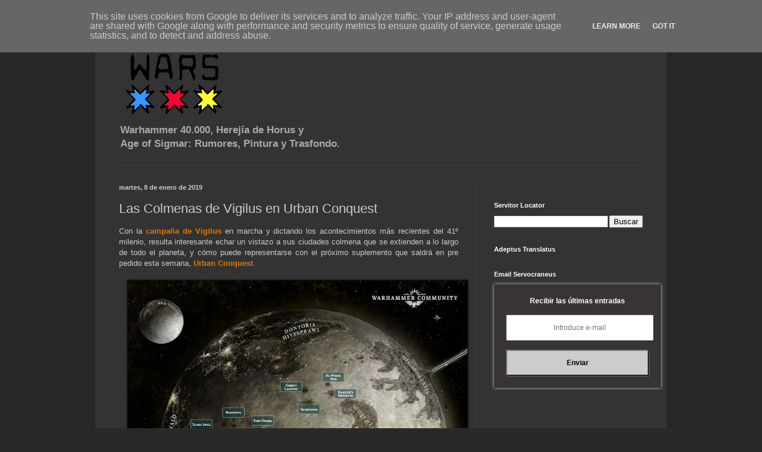

--- FILE ---
content_type: text/html; charset=UTF-8
request_url: https://www.miniwars.eu/2019/01/colmenas-de-vigilus-en-urban-conquest.html
body_size: 31653
content:
<!DOCTYPE html>
<html class='v2' dir='ltr' xmlns='http://www.w3.org/1999/xhtml' xmlns:b='http://www.google.com/2005/gml/b' xmlns:data='http://www.google.com/2005/gml/data' xmlns:expr='http://www.google.com/2005/gml/expr'>
<head>
<link href='https://www.blogger.com/static/v1/widgets/335934321-css_bundle_v2.css' rel='stylesheet' type='text/css'/>
<script async='async' crossorigin='anonymous' src='https://pagead2.googlesyndication.com/pagead/js/adsbygoogle.js?client=ca-pub-5627341605417829'></script>
<meta content='fg0CuX6f0bXaDfK8A5KN' name='specificfeeds-verification-code'/>
<meta content='width=1100' name='viewport'/>
<meta content='text/html; charset=UTF-8' http-equiv='Content-Type'/>
<meta content='blogger' name='generator'/>
<link href='https://www.miniwars.eu/favicon.ico' rel='icon' type='image/x-icon'/>
<link href='https://www.miniwars.eu/2019/01/colmenas-de-vigilus-en-urban-conquest.html' rel='canonical'/>
<link rel="alternate" type="application/atom+xml" title="miniwars - Atom" href="https://www.miniwars.eu/feeds/posts/default" />
<link rel="alternate" type="application/rss+xml" title="miniwars - RSS" href="https://www.miniwars.eu/feeds/posts/default?alt=rss" />
<link rel="service.post" type="application/atom+xml" title="miniwars - Atom" href="https://www.blogger.com/feeds/433321870334198112/posts/default" />

<link rel="alternate" type="application/atom+xml" title="miniwars - Atom" href="https://www.miniwars.eu/feeds/5620622995724589376/comments/default" />
<!--Can't find substitution for tag [blog.ieCssRetrofitLinks]-->
<link href='https://blogger.googleusercontent.com/img/b/R29vZ2xl/AVvXsEiWYZi4_Rc00YZlnc5Wai2mjKAtfvftFGEzrzQDKWbETF8-zdejLw2y7GfBR43Z3ytp4EDTHlXf94mmJ_CW0KERyJAQzEEGLeshV5NYJhL2GkiduYG-WIbAqZVQV1sqggFv8uJkS13a42Ad/s640/UrbanConquestCities-Jan8-VigilusMap1tvrh.jpg' rel='image_src'/>
<meta content='Una visión de las principales ciudades Colmena de Vigilus' name='description'/>
<meta content='https://www.miniwars.eu/2019/01/colmenas-de-vigilus-en-urban-conquest.html' property='og:url'/>
<meta content='Las Colmenas de Vigilus en Urban Conquest' property='og:title'/>
<meta content='Una visión de las principales ciudades Colmena de Vigilus' property='og:description'/>
<meta content='https://blogger.googleusercontent.com/img/b/R29vZ2xl/AVvXsEiWYZi4_Rc00YZlnc5Wai2mjKAtfvftFGEzrzQDKWbETF8-zdejLw2y7GfBR43Z3ytp4EDTHlXf94mmJ_CW0KERyJAQzEEGLeshV5NYJhL2GkiduYG-WIbAqZVQV1sqggFv8uJkS13a42Ad/w1200-h630-p-k-no-nu/UrbanConquestCities-Jan8-VigilusMap1tvrh.jpg' property='og:image'/>
<title>miniwars: Las Colmenas de Vigilus en Urban Conquest</title>
<style id='page-skin-1' type='text/css'><!--
/*
-----------------------------------------------
Blogger Template Style
Name:     Simple
Designer: Blogger
URL:      www.blogger.com
----------------------------------------------- */
/* Variable definitions
====================
<Variable name="keycolor" description="Main Color" type="color" default="#66bbdd"/>
<Group description="Page Text" selector="body">
<Variable name="body.font" description="Font" type="font"
default="normal normal 12px Arial, Tahoma, Helvetica, FreeSans, sans-serif"/>
<Variable name="body.text.color" description="Text Color" type="color" default="#222222"/>
</Group>
<Group description="Backgrounds" selector=".body-fauxcolumns-outer">
<Variable name="body.background.color" description="Outer Background" type="color" default="#66bbdd"/>
<Variable name="content.background.color" description="Main Background" type="color" default="#ffffff"/>
<Variable name="header.background.color" description="Header Background" type="color" default="transparent"/>
</Group>
<Group description="Links" selector=".main-outer">
<Variable name="link.color" description="Link Color" type="color" default="#2288bb"/>
<Variable name="link.visited.color" description="Visited Color" type="color" default="#888888"/>
<Variable name="link.hover.color" description="Hover Color" type="color" default="#33aaff"/>
</Group>
<Group description="Blog Title" selector=".header h1">
<Variable name="header.font" description="Font" type="font"
default="normal normal 60px Arial, Tahoma, Helvetica, FreeSans, sans-serif"/>
<Variable name="header.text.color" description="Title Color" type="color" default="#3399bb" />
</Group>
<Group description="Blog Description" selector=".header .description">
<Variable name="description.text.color" description="Description Color" type="color"
default="#777777" />
</Group>
<Group description="Tabs Text" selector=".tabs-inner .widget li a">
<Variable name="tabs.font" description="Font" type="font"
default="normal normal 14px Arial, Tahoma, Helvetica, FreeSans, sans-serif"/>
<Variable name="tabs.text.color" description="Text Color" type="color" default="#999999"/>
<Variable name="tabs.selected.text.color" description="Selected Color" type="color" default="#000000"/>
</Group>
<Group description="Tabs Background" selector=".tabs-outer .PageList">
<Variable name="tabs.background.color" description="Background Color" type="color" default="#f5f5f5"/>
<Variable name="tabs.selected.background.color" description="Selected Color" type="color" default="#eeeeee"/>
</Group>
<Group description="Post Title" selector="h3.post-title, .comments h4">
<Variable name="post.title.font" description="Font" type="font"
default="normal normal 22px Arial, Tahoma, Helvetica, FreeSans, sans-serif"/>
</Group>
<Group description="Date Header" selector=".date-header">
<Variable name="date.header.color" description="Text Color" type="color"
default="#cccccc"/>
<Variable name="date.header.background.color" description="Background Color" type="color"
default="transparent"/>
<Variable name="date.header.font" description="Text Font" type="font"
default="normal bold 11px Arial, Tahoma, Helvetica, FreeSans, sans-serif"/>
<Variable name="date.header.padding" description="Date Header Padding" type="string" default="inherit"/>
<Variable name="date.header.letterspacing" description="Date Header Letter Spacing" type="string" default="inherit"/>
<Variable name="date.header.margin" description="Date Header Margin" type="string" default="inherit"/>
</Group>
<Group description="Post Footer" selector=".post-footer">
<Variable name="post.footer.text.color" description="Text Color" type="color" default="#666666"/>
<Variable name="post.footer.background.color" description="Background Color" type="color"
default="#f9f9f9"/>
<Variable name="post.footer.border.color" description="Shadow Color" type="color" default="#eeeeee"/>
</Group>
<Group description="Gadgets" selector="h2">
<Variable name="widget.title.font" description="Title Font" type="font"
default="normal bold 11px Arial, Tahoma, Helvetica, FreeSans, sans-serif"/>
<Variable name="widget.title.text.color" description="Title Color" type="color" default="#000000"/>
<Variable name="widget.alternate.text.color" description="Alternate Color" type="color" default="#999999"/>
</Group>
<Group description="Images" selector=".main-inner">
<Variable name="image.background.color" description="Background Color" type="color" default="#ffffff"/>
<Variable name="image.border.color" description="Border Color" type="color" default="#eeeeee"/>
<Variable name="image.text.color" description="Caption Text Color" type="color" default="#cccccc"/>
</Group>
<Group description="Accents" selector=".content-inner">
<Variable name="body.rule.color" description="Separator Line Color" type="color" default="#eeeeee"/>
<Variable name="tabs.border.color" description="Tabs Border Color" type="color" default="#404040"/>
</Group>
<Variable name="body.background" description="Body Background" type="background"
color="#292929" default="$(color) none repeat scroll top left"/>
<Variable name="body.background.override" description="Body Background Override" type="string" default=""/>
<Variable name="body.background.gradient.cap" description="Body Gradient Cap" type="url"
default="url(https://resources.blogblog.com/blogblog/data/1kt/simple/gradients_light.png)"/>
<Variable name="body.background.gradient.tile" description="Body Gradient Tile" type="url"
default="url(https://resources.blogblog.com/blogblog/data/1kt/simple/body_gradient_tile_light.png)"/>
<Variable name="content.background.color.selector" description="Content Background Color Selector" type="string" default=".content-inner"/>
<Variable name="content.padding" description="Content Padding" type="length" default="10px" min="0" max="100px"/>
<Variable name="content.padding.horizontal" description="Content Horizontal Padding" type="length" default="10px" min="0" max="100px"/>
<Variable name="content.shadow.spread" description="Content Shadow Spread" type="length" default="40px" min="0" max="100px"/>
<Variable name="content.shadow.spread.webkit" description="Content Shadow Spread (WebKit)" type="length" default="5px" min="0" max="100px"/>
<Variable name="content.shadow.spread.ie" description="Content Shadow Spread (IE)" type="length" default="10px" min="0" max="100px"/>
<Variable name="main.border.width" description="Main Border Width" type="length" default="0" min="0" max="10px"/>
<Variable name="header.background.gradient" description="Header Gradient" type="url" default="none"/>
<Variable name="header.shadow.offset.left" description="Header Shadow Offset Left" type="length" default="-1px" min="-50px" max="50px"/>
<Variable name="header.shadow.offset.top" description="Header Shadow Offset Top" type="length" default="-1px" min="-50px" max="50px"/>
<Variable name="header.shadow.spread" description="Header Shadow Spread" type="length" default="1px" min="0" max="100px"/>
<Variable name="header.padding" description="Header Padding" type="length" default="30px" min="0" max="100px"/>
<Variable name="header.border.size" description="Header Border Size" type="length" default="1px" min="0" max="10px"/>
<Variable name="header.bottom.border.size" description="Header Bottom Border Size" type="length" default="1px" min="0" max="10px"/>
<Variable name="header.border.horizontalsize" description="Header Horizontal Border Size" type="length" default="0" min="0" max="10px"/>
<Variable name="description.text.size" description="Description Text Size" type="string" default="140%"/>
<Variable name="tabs.margin.top" description="Tabs Margin Top" type="length" default="0" min="0" max="100px"/>
<Variable name="tabs.margin.side" description="Tabs Side Margin" type="length" default="30px" min="0" max="100px"/>
<Variable name="tabs.background.gradient" description="Tabs Background Gradient" type="url"
default="url(https://resources.blogblog.com/blogblog/data/1kt/simple/gradients_light.png)"/>
<Variable name="tabs.border.width" description="Tabs Border Width" type="length" default="1px" min="0" max="10px"/>
<Variable name="tabs.bevel.border.width" description="Tabs Bevel Border Width" type="length" default="1px" min="0" max="10px"/>
<Variable name="post.margin.bottom" description="Post Bottom Margin" type="length" default="25px" min="0" max="100px"/>
<Variable name="image.border.small.size" description="Image Border Small Size" type="length" default="2px" min="0" max="10px"/>
<Variable name="image.border.large.size" description="Image Border Large Size" type="length" default="5px" min="0" max="10px"/>
<Variable name="page.width.selector" description="Page Width Selector" type="string" default=".region-inner"/>
<Variable name="page.width" description="Page Width" type="string" default="auto"/>
<Variable name="main.section.margin" description="Main Section Margin" type="length" default="15px" min="0" max="100px"/>
<Variable name="main.padding" description="Main Padding" type="length" default="15px" min="0" max="100px"/>
<Variable name="main.padding.top" description="Main Padding Top" type="length" default="30px" min="0" max="100px"/>
<Variable name="main.padding.bottom" description="Main Padding Bottom" type="length" default="30px" min="0" max="100px"/>
<Variable name="paging.background"
color="#333333"
description="Background of blog paging area" type="background"
default="transparent none no-repeat scroll top center"/>
<Variable name="footer.bevel" description="Bevel border length of footer" type="length" default="0" min="0" max="10px"/>
<Variable name="mobile.background.overlay" description="Mobile Background Overlay" type="string"
default="transparent none repeat scroll top left"/>
<Variable name="mobile.background.size" description="Mobile Background Size" type="string" default="auto"/>
<Variable name="mobile.button.color" description="Mobile Button Color" type="color" default="#ffffff" />
<Variable name="startSide" description="Side where text starts in blog language" type="automatic" default="left"/>
<Variable name="endSide" description="Side where text ends in blog language" type="automatic" default="right"/>
*/
/* Content
----------------------------------------------- */
body {
font: normal normal 12px Arial, Tahoma, Helvetica, FreeSans, sans-serif;
color: #cccccc;
background: #292929 none repeat scroll top left;
padding: 0 40px 40px 40px;
}
html body .region-inner {
min-width: 0;
max-width: 100%;
width: auto;
}
h2 {
font-size: 22px;
}
a:link {
text-decoration:none;
color: #dd7700;
}
a:visited {
text-decoration:none;
color: #cc6600;
}
a:hover {
text-decoration:underline;
color: #cc6600;
}
.body-fauxcolumn-outer .fauxcolumn-inner {
background: transparent none repeat scroll top left;
_background-image: none;
}
.body-fauxcolumn-outer .cap-top {
position: absolute;
z-index: 1;
height: 400px;
width: 100%;
}
.body-fauxcolumn-outer .cap-top .cap-left {
width: 100%;
background: transparent none repeat-x scroll top left;
_background-image: none;
}
.content-outer {
-moz-box-shadow: 0 0 40px rgba(0, 0, 0, .15);
-webkit-box-shadow: 0 0 5px rgba(0, 0, 0, .15);
-goog-ms-box-shadow: 0 0 10px #333333;
box-shadow: 0 0 40px rgba(0, 0, 0, .15);
margin-bottom: 1px;
}
.content-inner {
padding: 10px 10px;
}
.content-inner {
background-color: #333333;
}
/* Header
----------------------------------------------- */
.header-outer {
background: transparent none repeat-x scroll 0 -400px;
_background-image: none;
}
.Header h1 {
font: normal normal 60px Arial, Tahoma, Helvetica, FreeSans, sans-serif;
color: #ffffff;
text-shadow: -1px -1px 1px rgba(0, 0, 0, .2);
}
.Header h1 a {
color: #ffffff;
}
.Header .description {
font-size: 140%;
color: #aaaaaa;
}
.header-inner .Header .titlewrapper {
padding: 22px 30px;
}
.header-inner .Header .descriptionwrapper {
padding: 0 30px;
}
/* Tabs
----------------------------------------------- */
.tabs-inner .section:first-child {
border-top: 1px solid #404040;
}
.tabs-inner .section:first-child ul {
margin-top: -1px;
border-top: 1px solid #404040;
border-left: 0 solid #404040;
border-right: 0 solid #404040;
}
.tabs-inner .widget ul {
background: #222222 none repeat-x scroll 0 -800px;
_background-image: none;
border-bottom: 1px solid #404040;
margin-top: 0;
margin-left: -30px;
margin-right: -30px;
}
.tabs-inner .widget li a {
display: inline-block;
padding: .6em 1em;
font: normal normal 14px Arial, Tahoma, Helvetica, FreeSans, sans-serif;
color: #999999;
border-left: 1px solid #333333;
border-right: 0 solid #404040;
}
.tabs-inner .widget li:first-child a {
border-left: none;
}
.tabs-inner .widget li.selected a, .tabs-inner .widget li a:hover {
color: #ffffff;
background-color: #000000;
text-decoration: none;
}
/* Columns
----------------------------------------------- */
.main-outer {
border-top: 0 solid #404040;
}
.fauxcolumn-left-outer .fauxcolumn-inner {
border-right: 1px solid #404040;
}
.fauxcolumn-right-outer .fauxcolumn-inner {
border-left: 1px solid #404040;
}
/* Headings
----------------------------------------------- */
div.widget > h2,
div.widget h2.title {
margin: 0 0 1em 0;
font: normal bold 11px Arial, Tahoma, Helvetica, FreeSans, sans-serif;
color: #ffffff;
}
/* Widgets
----------------------------------------------- */
.widget .zippy {
color: #999999;
text-shadow: 2px 2px 1px rgba(0, 0, 0, .1);
}
.widget .popular-posts ul {
list-style: none;
}
/* Posts
----------------------------------------------- */
h2.date-header {
font: normal bold 11px Arial, Tahoma, Helvetica, FreeSans, sans-serif;
}
.date-header span {
background-color: transparent;
color: #cccccc;
padding: inherit;
letter-spacing: inherit;
margin: inherit;
}
.main-inner {
padding-top: 30px;
padding-bottom: 30px;
}
.main-inner .column-center-inner {
padding: 0 15px;
}
.main-inner .column-center-inner .section {
margin: 0 15px;
}
.post {
margin: 0 0 25px 0;
}
h3.post-title, .comments h4 {
font: normal normal 22px Arial, Tahoma, Helvetica, FreeSans, sans-serif;
margin: .75em 0 0;
}
.post-body {
font-size: 110%;
line-height: 1.4;
position: relative;
}
.post-body img, .post-body .tr-caption-container, .Profile img, .Image img,
.BlogList .item-thumbnail img {
padding: 0;
background: #111111;
border: 1px solid #111111;
-moz-box-shadow: 1px 1px 5px rgba(0, 0, 0, .1);
-webkit-box-shadow: 1px 1px 5px rgba(0, 0, 0, .1);
box-shadow: 1px 1px 5px rgba(0, 0, 0, .1);
}
.post-body img, .post-body .tr-caption-container {
padding: 1px;
}
.post-body .tr-caption-container {
color: #cccccc;
}
.post-body .tr-caption-container img {
padding: 0;
background: transparent;
border: none;
-moz-box-shadow: 0 0 0 rgba(0, 0, 0, .1);
-webkit-box-shadow: 0 0 0 rgba(0, 0, 0, .1);
box-shadow: 0 0 0 rgba(0, 0, 0, .1);
}
.post-header {
margin: 0 0 1.5em;
line-height: 1.6;
font-size: 90%;
}
.post-footer {
margin: 20px -2px 0;
padding: 5px 10px;
color: #888888;
background-color: #303030;
border-bottom: 1px solid #444444;
line-height: 1.6;
font-size: 90%;
}
#comments .comment-author {
padding-top: 1.5em;
border-top: 1px solid #404040;
background-position: 0 1.5em;
}
#comments .comment-author:first-child {
padding-top: 0;
border-top: none;
}
.avatar-image-container {
margin: .2em 0 0;
}
#comments .avatar-image-container img {
border: 1px solid #111111;
}
/* Comments
----------------------------------------------- */
.comments .comments-content .icon.blog-author {
background-repeat: no-repeat;
background-image: url([data-uri]);
}
.comments .comments-content .loadmore a {
border-top: 1px solid #999999;
border-bottom: 1px solid #999999;
}
.comments .comment-thread.inline-thread {
background-color: #303030;
}
.comments .continue {
border-top: 2px solid #999999;
}
/* Accents
---------------------------------------------- */
.section-columns td.columns-cell {
border-left: 1px solid #404040;
}
.blog-pager {
background: transparent none no-repeat scroll top center;
}
.blog-pager-older-link, .home-link,
.blog-pager-newer-link {
background-color: #333333;
padding: 5px;
}
.footer-outer {
border-top: 0 dashed #bbbbbb;
}
/* Mobile
----------------------------------------------- */
body.mobile  {
background-size: auto;
}
.mobile .body-fauxcolumn-outer {
background: transparent none repeat scroll top left;
}
.mobile .body-fauxcolumn-outer .cap-top {
background-size: 100% auto;
}
.mobile .content-outer {
-webkit-box-shadow: 0 0 3px rgba(0, 0, 0, .15);
box-shadow: 0 0 3px rgba(0, 0, 0, .15);
}
.mobile .tabs-inner .widget ul {
margin-left: 0;
margin-right: 0;
}
.mobile .post {
margin: 0;
}
.mobile .main-inner .column-center-inner .section {
margin: 0;
}
.mobile .date-header span {
padding: 0.1em 10px;
margin: 0 -10px;
}
.mobile h3.post-title {
margin: 0;
}
.mobile .blog-pager {
background: transparent none no-repeat scroll top center;
}
.mobile .footer-outer {
border-top: none;
}
.mobile .main-inner, .mobile .footer-inner {
background-color: #333333;
}
.mobile-index-contents {
color: #cccccc;
}
.mobile-link-button {
background-color: #dd7700;
}
.mobile-link-button a:link, .mobile-link-button a:visited {
color: #ffffff;
}
.mobile .tabs-inner .section:first-child {
border-top: none;
}
.mobile .tabs-inner .PageList .widget-content {
background-color: #000000;
color: #ffffff;
border-top: 1px solid #404040;
border-bottom: 1px solid #404040;
}
.mobile .tabs-inner .PageList .widget-content .pagelist-arrow {
border-left: 1px solid #404040;
}

--></style>
<style id='template-skin-1' type='text/css'><!--
body {
min-width: 960px;
}
.content-outer, .content-fauxcolumn-outer, .region-inner {
min-width: 960px;
max-width: 960px;
_width: 960px;
}
.main-inner .columns {
padding-left: 0;
padding-right: 310px;
}
.main-inner .fauxcolumn-center-outer {
left: 0;
right: 310px;
/* IE6 does not respect left and right together */
_width: expression(this.parentNode.offsetWidth -
parseInt("0") -
parseInt("310px") + 'px');
}
.main-inner .fauxcolumn-left-outer {
width: 0;
}
.main-inner .fauxcolumn-right-outer {
width: 310px;
}
.main-inner .column-left-outer {
width: 0;
right: 100%;
margin-left: -0;
}
.main-inner .column-right-outer {
width: 310px;
margin-right: -310px;
}
#layout {
min-width: 0;
}
#layout .content-outer {
min-width: 0;
width: 800px;
}
#layout .region-inner {
min-width: 0;
width: auto;
}
body#layout div.add_widget {
padding: 8px;
}
body#layout div.add_widget a {
margin-left: 32px;
}
--></style>
<!-- Google tag (gtag.js) -->
<script async='true' src='https://www.googletagmanager.com/gtag/js?id=G-TPCTPXCMDL'></script>
<script>
        window.dataLayer = window.dataLayer || [];
        function gtag(){dataLayer.push(arguments);}
        gtag('js', new Date());
        gtag('config', 'G-TPCTPXCMDL');
      </script>
<link href='https://www.blogger.com/dyn-css/authorization.css?targetBlogID=433321870334198112&amp;zx=1319cbab-a1ab-4f50-bc95-6a65f91842ec' media='none' onload='if(media!=&#39;all&#39;)media=&#39;all&#39;' rel='stylesheet'/><noscript><link href='https://www.blogger.com/dyn-css/authorization.css?targetBlogID=433321870334198112&amp;zx=1319cbab-a1ab-4f50-bc95-6a65f91842ec' rel='stylesheet'/></noscript>
<meta name='google-adsense-platform-account' content='ca-host-pub-1556223355139109'/>
<meta name='google-adsense-platform-domain' content='blogspot.com'/>

<!-- data-ad-client=ca-pub-5627341605417829 -->

<script type="text/javascript" language="javascript">
  // Supply ads personalization default for EEA readers
  // See https://www.blogger.com/go/adspersonalization
  adsbygoogle = window.adsbygoogle || [];
  if (typeof adsbygoogle.requestNonPersonalizedAds === 'undefined') {
    adsbygoogle.requestNonPersonalizedAds = 1;
  }
</script>


</head>
<body class='loading'>
<div class='navbar no-items section' id='navbar' name='Barra de navegación'>
</div>
<div class='body-fauxcolumns'>
<div class='fauxcolumn-outer body-fauxcolumn-outer'>
<div class='cap-top'>
<div class='cap-left'></div>
<div class='cap-right'></div>
</div>
<div class='fauxborder-left'>
<div class='fauxborder-right'></div>
<div class='fauxcolumn-inner'>
</div>
</div>
<div class='cap-bottom'>
<div class='cap-left'></div>
<div class='cap-right'></div>
</div>
</div>
</div>
<div class='content'>
<div class='content-fauxcolumns'>
<div class='fauxcolumn-outer content-fauxcolumn-outer'>
<div class='cap-top'>
<div class='cap-left'></div>
<div class='cap-right'></div>
</div>
<div class='fauxborder-left'>
<div class='fauxborder-right'></div>
<div class='fauxcolumn-inner'>
</div>
</div>
<div class='cap-bottom'>
<div class='cap-left'></div>
<div class='cap-right'></div>
</div>
</div>
</div>
<div class='content-outer'>
<div class='content-cap-top cap-top'>
<div class='cap-left'></div>
<div class='cap-right'></div>
</div>
<div class='fauxborder-left content-fauxborder-left'>
<div class='fauxborder-right content-fauxborder-right'></div>
<div class='content-inner'>
<header>
<div class='header-outer'>
<div class='header-cap-top cap-top'>
<div class='cap-left'></div>
<div class='cap-right'></div>
</div>
<div class='fauxborder-left header-fauxborder-left'>
<div class='fauxborder-right header-fauxborder-right'></div>
<div class='region-inner header-inner'>
<div class='header section' id='header' name='Cabecera'><div class='widget Header' data-version='1' id='Header1'>
<div id='header-inner'>
<a href='https://www.miniwars.eu/' style='display: block'>
<img alt='miniwars' height='159px; ' id='Header1_headerimg' src='https://blogger.googleusercontent.com/img/b/R29vZ2xl/AVvXsEhMOjbeqUZyqWT3QBtenUJY9QplLhmse-5pW2FoD5t2KYHY3iOuDlhMWLrIrBfb4Ce6n6FAhdiKrhxnARDn84efQ7Jkv7mGBqFSkMuhS0xln5khe_sksoRMETA_foSQPtBbNDADDaTDp9io/s1600/logo-miniwars-logo-alineat-centre.png' style='display: block' width='243px; '/>
</a>
<div class='descriptionwrapper'>
<p class='description'><span><strong>Warhammer 40.000, Herejía de Horus y <br>Age of Sigmar: Rumores, Pintura y Trasfondo.</strong></span></p>
</div>
</div>
</div></div>
</div>
</div>
<div class='header-cap-bottom cap-bottom'>
<div class='cap-left'></div>
<div class='cap-right'></div>
</div>
</div>
</header>
<div class='tabs-outer'>
<div class='tabs-cap-top cap-top'>
<div class='cap-left'></div>
<div class='cap-right'></div>
</div>
<div class='fauxborder-left tabs-fauxborder-left'>
<div class='fauxborder-right tabs-fauxborder-right'></div>
<div class='region-inner tabs-inner'>
<div class='tabs no-items section' id='crosscol' name='Multicolumnas'></div>
<div class='tabs no-items section' id='crosscol-overflow' name='Cross-Column 2'></div>
</div>
</div>
<div class='tabs-cap-bottom cap-bottom'>
<div class='cap-left'></div>
<div class='cap-right'></div>
</div>
</div>
<div class='main-outer'>
<div class='main-cap-top cap-top'>
<div class='cap-left'></div>
<div class='cap-right'></div>
</div>
<div class='fauxborder-left main-fauxborder-left'>
<div class='fauxborder-right main-fauxborder-right'></div>
<div class='region-inner main-inner'>
<div class='columns fauxcolumns'>
<div class='fauxcolumn-outer fauxcolumn-center-outer'>
<div class='cap-top'>
<div class='cap-left'></div>
<div class='cap-right'></div>
</div>
<div class='fauxborder-left'>
<div class='fauxborder-right'></div>
<div class='fauxcolumn-inner'>
</div>
</div>
<div class='cap-bottom'>
<div class='cap-left'></div>
<div class='cap-right'></div>
</div>
</div>
<div class='fauxcolumn-outer fauxcolumn-left-outer'>
<div class='cap-top'>
<div class='cap-left'></div>
<div class='cap-right'></div>
</div>
<div class='fauxborder-left'>
<div class='fauxborder-right'></div>
<div class='fauxcolumn-inner'>
</div>
</div>
<div class='cap-bottom'>
<div class='cap-left'></div>
<div class='cap-right'></div>
</div>
</div>
<div class='fauxcolumn-outer fauxcolumn-right-outer'>
<div class='cap-top'>
<div class='cap-left'></div>
<div class='cap-right'></div>
</div>
<div class='fauxborder-left'>
<div class='fauxborder-right'></div>
<div class='fauxcolumn-inner'>
</div>
</div>
<div class='cap-bottom'>
<div class='cap-left'></div>
<div class='cap-right'></div>
</div>
</div>
<!-- corrects IE6 width calculation -->
<div class='columns-inner'>
<div class='column-center-outer'>
<div class='column-center-inner'>
<div class='main section' id='main' name='Principal'><div class='widget Blog' data-version='1' id='Blog1'>
<div class='blog-posts hfeed'>

          <div class="date-outer">
        
<h2 class='date-header'><span>martes, 8 de enero de 2019</span></h2>

          <div class="date-posts">
        
<div class='post-outer'>
<div class='post hentry uncustomized-post-template' itemprop='blogPost' itemscope='itemscope' itemtype='http://schema.org/BlogPosting'>
<meta content='https://blogger.googleusercontent.com/img/b/R29vZ2xl/AVvXsEiWYZi4_Rc00YZlnc5Wai2mjKAtfvftFGEzrzQDKWbETF8-zdejLw2y7GfBR43Z3ytp4EDTHlXf94mmJ_CW0KERyJAQzEEGLeshV5NYJhL2GkiduYG-WIbAqZVQV1sqggFv8uJkS13a42Ad/s640/UrbanConquestCities-Jan8-VigilusMap1tvrh.jpg' itemprop='image_url'/>
<meta content='433321870334198112' itemprop='blogId'/>
<meta content='5620622995724589376' itemprop='postId'/>
<a name='5620622995724589376'></a>
<h3 class='post-title entry-title' itemprop='name'>
Las Colmenas de Vigilus en Urban Conquest
</h3>
<div class='post-header'>
<div class='post-header-line-1'></div>
</div>
<div class='post-body entry-content' id='post-body-5620622995724589376' itemprop='articleBody'>
<div style="text-align: justify;">
Con la <a href="https://www.miniwars.eu/2018/08/diente-y-garra-trasfondo-de-vigilus.html" target="_blank"><b>campaña</b>&nbsp;<b>de</b>&nbsp;<b>Vigilus</b></a> en marcha y dictando los acontecimientos más recientes del 41º milenio, resulta interesante echar un vistazo a sus ciudades colmena que se extienden a lo largo de todo el planeta, y cómo puede representarse con el próximo suplemento que saldrá en pre pedido esta semana, <b><a href="https://www.miniwars.eu/2019/01/urban-conquest.html" target="_blank">Urban Conquest</a></b>.&nbsp;&nbsp;</div>
<div style="text-align: justify;">
<br /></div>
<div style="text-align: center;">
<a href="https://blogger.googleusercontent.com/img/b/R29vZ2xl/AVvXsEiWYZi4_Rc00YZlnc5Wai2mjKAtfvftFGEzrzQDKWbETF8-zdejLw2y7GfBR43Z3ytp4EDTHlXf94mmJ_CW0KERyJAQzEEGLeshV5NYJhL2GkiduYG-WIbAqZVQV1sqggFv8uJkS13a42Ad/s1600/UrbanConquestCities-Jan8-VigilusMap1tvrh.jpg" imageanchor="1" style="margin-left: 1em; margin-right: 1em;"><img alt="Vigilus" border="0" data-original-height="1000" data-original-width="1000" height="570" src="https://blogger.googleusercontent.com/img/b/R29vZ2xl/AVvXsEiWYZi4_Rc00YZlnc5Wai2mjKAtfvftFGEzrzQDKWbETF8-zdejLw2y7GfBR43Z3ytp4EDTHlXf94mmJ_CW0KERyJAQzEEGLeshV5NYJhL2GkiduYG-WIbAqZVQV1sqggFv8uJkS13a42Ad/s640/UrbanConquestCities-Jan8-VigilusMap1tvrh.jpg" title="Vigilus" width="570" /></a></div>
<div style="text-align: justify;">
<br /></div>
<div style="text-align: justify;">
<br /></div>
<div style="text-align: justify;">
<h3>
<b>Colmena Dirkden</b></h3>
<div>
<b><br /></b></div>
</div>
<div style="text-align: justify;">
<div style="text-align: center;">
<a href="https://blogger.googleusercontent.com/img/b/R29vZ2xl/AVvXsEhRIZCJhHkjld9olE6HOu1UydV0Vb0OCRU_UrnD7nmBzOAa2w88Q-MVAjg3hu1vIBKU-CkLAV3U7cRPwS0OS1WbxbuVQQ-Si1gJHsLC1Irs8uJ2bKxAoQcjVzUDyCuT94zQkByzWND84Kwt/s1600/UrbanConquestCities-Jan8-DirkdenArt12hvdr.jpg" imageanchor="1" style="margin-left: 1em; margin-right: 1em;"><img alt="Colmena Dirkden Vigilus" border="0" data-original-height="933" data-original-width="1000" height="566" src="https://blogger.googleusercontent.com/img/b/R29vZ2xl/AVvXsEhRIZCJhHkjld9olE6HOu1UydV0Vb0OCRU_UrnD7nmBzOAa2w88Q-MVAjg3hu1vIBKU-CkLAV3U7cRPwS0OS1WbxbuVQQ-Si1gJHsLC1Irs8uJ2bKxAoQcjVzUDyCuT94zQkByzWND84Kwt/s640/UrbanConquestCities-Jan8-DirkdenArt12hvdr.jpg" title="Colmena Dirkden " width="570" /></a></div>
<br /></div>
<div style="text-align: justify;">
Dirigiéndose como la guarida del patriarca conocido como <i><b>Grandsire Wurm</b></i>, la <b>Colmena Dirkden</b>&nbsp;ha sido, sin saberlo, el hogar espiritual del <b><a href="https://www.miniwars.eu/2019/01/open-day-2019-novedades-cultos-genestealer.html" target="_blank">Culto Genestealer</a></b> del <b>Príncipe Mendigo</b>&nbsp;en Vigilus durante un tiempo, y cayó rápidamente bajo su dominio al comienzo de los combates a escala general. Dirkden fue asaltado implacablemente por los Orkos de varios <i><b>Speedwaaagh!</b></i>&nbsp;pero, en última instancia, fue la resistencia de los cultistas dentro de sus muros, combinados con su control de los campos de fuerza clase Bastión de la colmena lo que obligó a las fuerzas vigilitas a abandonar a regañadientes la defensa de la colmena. No pasará sin embargo&nbsp;mucho tiempo antes de que el Imperio reclame lo que era suyo.</div>
<div style="text-align: justify;">
<div style="text-align: start;">
<br /></div>
<div class="separator" style="clear: both; text-align: center;">
<a href="https://blogger.googleusercontent.com/img/b/R29vZ2xl/AVvXsEj75TVuyWA45662zxI_q7h4pnShp7ItvjAgPj4gE93Nb5JTDsysA77ESq-HmBqO23PO0Tb-yri4Vl3Ee303FkdIT0v2MorX93quXiIR9fG3AXJnklO-iMqJfZOvKFG4XKw_VFLYQs56qUZX/s1600/UrbanConquestCities-Jan8-DirkdenMap3vrhr.jpg" imageanchor="1" style="margin-left: 1em; margin-right: 1em;"><img alt="Colmena Dirkden " border="0" data-original-height="694" data-original-width="1000" height="414" src="https://blogger.googleusercontent.com/img/b/R29vZ2xl/AVvXsEj75TVuyWA45662zxI_q7h4pnShp7ItvjAgPj4gE93Nb5JTDsysA77ESq-HmBqO23PO0Tb-yri4Vl3Ee303FkdIT0v2MorX93quXiIR9fG3AXJnklO-iMqJfZOvKFG4XKw_VFLYQs56qUZX/s640/UrbanConquestCities-Jan8-DirkdenMap3vrhr.jpg" title="Colmena Dirkden " width="570" /></a></div>
<div>
<br /></div>
</div>
<div style="text-align: justify;">
<br /></div>
<div style="text-align: justify;">
<br /></div>
<div style="text-align: justify;">
<h3>
<b>Colmena Oteck</b></h3>
<div>
<b><br /></b></div>
</div>
<div style="text-align: justify;">
<div style="text-align: center;">
<a href="https://blogger.googleusercontent.com/img/b/R29vZ2xl/AVvXsEh1Eyot1UQszRovnd1QdlDPw0TNJOOUyOKKBARPfHasbbhQs4TognA2H3rseoskxXZu6sXWLNbqdIz0MBvGu2V7L_c3YTwNp1lGXR1jAaNVcRvnpG9Qximj4vS_NQ9eg9TEcY2r96iXlgLl/s1600/UrbanConquestCities-Jan8-OteckArt13jvd.jpg" imageanchor="1" style="margin-left: 1em; margin-right: 1em;"><img alt="Colmena Oteck Vigilus" border="0" data-original-height="431" data-original-width="1000" height="244" src="https://blogger.googleusercontent.com/img/b/R29vZ2xl/AVvXsEh1Eyot1UQszRovnd1QdlDPw0TNJOOUyOKKBARPfHasbbhQs4TognA2H3rseoskxXZu6sXWLNbqdIz0MBvGu2V7L_c3YTwNp1lGXR1jAaNVcRvnpG9Qximj4vS_NQ9eg9TEcY2r96iXlgLl/s640/UrbanConquestCities-Jan8-OteckArt13jvd.jpg" title="Colmena Oteck Vigilus" width="570" /></a></div>
<br /></div>
<div style="text-align: justify;">
Con un ataque rápido y bien organizado, los seguidores del&nbsp;Príncipe Mendigo, la <b>Colmena Oteck</b>&nbsp;pronto se convirtió en otra de sus fortalezas, aunque no permanecieron así durante mucho tiempo. Una fuerza de ataque de los <b>Lobos Espaciales</b>, liderada por <b><a href="https://www.miniwars.eu/2018/08/diente-y-garra-nueva-caja-40k-en.html" target="_blank">Haldor <i>Icepelt</i></a></b>, combinaron sus agudos sentidos fenrisianos para rastrear a los cultistas bajo tierra y finalmente los expulsaron de la <i>Hondonada de Greigan</i>. Aunque se frustró la insidiosa&nbsp;&nbsp;trama&nbsp;del Príncipe Mendigo en contaminar el agua potable de la colmena con su material genético, la salvaje lucha en las calles de toda la colmena Oteck sigue sin ningún signo de abandonar por parte de ambos bandos.</div>
<div style="text-align: justify;">
<br /></div>
<div style="text-align: justify;">
<div style="text-align: center;">
<a href="https://blogger.googleusercontent.com/img/b/R29vZ2xl/AVvXsEj6C3YzHlJDfS-AUxa9xXD9zPPKkDvdzhkcn1vbwCA1fjqWF28mEMD4qOjgfS4AcBurpnVpf0Rw2Qhi3Fv1t3iihlAuuP2m475A3Pmruo3bSgoChRpxf4Lcq_mBm3UejYhKKaXZkyvVixYR/s1600/UrbanConquestCities-Jan8-OteckMap4kvfsa.jpg" imageanchor="1" style="margin-left: 1em; margin-right: 1em;"><img alt="Colmena Oteck" border="0" data-original-height="694" data-original-width="1000" height="414" src="https://blogger.googleusercontent.com/img/b/R29vZ2xl/AVvXsEj6C3YzHlJDfS-AUxa9xXD9zPPKkDvdzhkcn1vbwCA1fjqWF28mEMD4qOjgfS4AcBurpnVpf0Rw2Qhi3Fv1t3iihlAuuP2m475A3Pmruo3bSgoChRpxf4Lcq_mBm3UejYhKKaXZkyvVixYR/s640/UrbanConquestCities-Jan8-OteckMap4kvfsa.jpg" title="Colmena Oteck" width="570" /></a></div>
</div>
<div style="text-align: justify;">
<br /></div>
<div style="text-align: justify;">
<br /></div>
<div style="text-align: justify;">
<br /></div>
<div style="text-align: justify;">
<h3>
<b>Colmena Hyperia</b></h3>
</div>
<div style="text-align: justify;">
<br />
<div style="text-align: center;">
<a href="https://blogger.googleusercontent.com/img/b/R29vZ2xl/AVvXsEj0VTHwGbbmYT0IniYD5oSHIx1IJ4tW8q5TUZHyyWsZz3Oslx92FY-a09vS1ETfaOGzq2DORpAadpjKdMDcEYiMsttynnhFmBMEzDW1WEDn3m5C2MYagrUO3nG-2ukdwBv7b0Wdusjd7NeT/s1600/UrbanConquestCities-Jan8-HyperiaArt13nmvdeg.jpg" imageanchor="1" style="margin-left: 1em; margin-right: 1em;"><img alt="Colmena Hyperia Vigilus" border="0" data-original-height="401" data-original-width="1000" height="274" src="https://blogger.googleusercontent.com/img/b/R29vZ2xl/AVvXsEj0VTHwGbbmYT0IniYD5oSHIx1IJ4tW8q5TUZHyyWsZz3Oslx92FY-a09vS1ETfaOGzq2DORpAadpjKdMDcEYiMsttynnhFmBMEzDW1WEDn3m5C2MYagrUO3nG-2ukdwBv7b0Wdusjd7NeT/s640/UrbanConquestCities-Jan8-HyperiaArt13nmvdeg.jpg" title="Colmena Hyperia Vigilus" width="570" /></a></div>
<br /></div>
<div style="text-align: justify;">
Designada como sede del Gobernador Planetario y del <b><i>Consejo Aquilariano</i></b>, la Colmena Hyperia disfrutó de la mayor concentración de la fuerza militar imperial en las primeras etapas de la guerra. Regimientos enteros de la <i>Guardia Vigilante</i> y las órdenes residentes de las <b>Adepta Sororitas</b> aseguraban sus posiciones alrededor del Palacio del Gobernador en <b><i>Asilo del Santo</i></b> (<b><i>Saint&#180;s Haven</i></b>). Sin embargo, esta reunión de poder hizo poco por disuadir a la fuerza del Mundo Astronave de <b>Saim-Hann</b> de <b><a href="https://www.miniwars.eu/2018/09/trasfondo-de-vigilus-wake-dead.html" target="_blank">Vidente Qelanaris</a></b>, quien intentó asaltar el Palacio Aquilariano directamente movido por un ansia de venganza personal. Sólo la oportuna intervención del teniente <b>Eothrus</b> de la 2ª Compañía de <b>Ultramarines</b> impidió la masacre total de los líderes vigilitas.</div>
<div style="text-align: justify;">
<br /></div>
<div style="text-align: justify;">
<div style="text-align: center;">
<a href="https://blogger.googleusercontent.com/img/b/R29vZ2xl/AVvXsEjD6dF_X7XIhfIojHqo9pv_uBn37xq-lGVptwyEK6uNmftIgX1V7VM48nAviUCLbuFVm-UbNKHhrkg576ggJHsRDQwCP5vFXR_c7nOKydgnUNOb_oXw1WvgSniaB0MaH0nwj4n2dqKBiZB2/s1600/UrbanConquestCities-Jan8-HyperiaMap5k-bfh.jpg" imageanchor="1" style="margin-left: 1em; margin-right: 1em;"><img alt="Colmena Hyperia" border="0" data-original-height="694" data-original-width="1000" height="414" src="https://blogger.googleusercontent.com/img/b/R29vZ2xl/AVvXsEjD6dF_X7XIhfIojHqo9pv_uBn37xq-lGVptwyEK6uNmftIgX1V7VM48nAviUCLbuFVm-UbNKHhrkg576ggJHsRDQwCP5vFXR_c7nOKydgnUNOb_oXw1WvgSniaB0MaH0nwj4n2dqKBiZB2/s640/UrbanConquestCities-Jan8-HyperiaMap5k-bfh.jpg" title="Colmena Hyperia" width="570" /></a></div>
</div>
<div style="text-align: justify;">
<br /></div>
<div style="text-align: justify;">
<br /></div>
<div style="text-align: justify;">
<br /></div>
<div style="text-align: justify;">
<h3>
<b>Colmenas Megaborealis y Storvhal</b></h3>
</div>
<div style="text-align: justify;">
<br />
<div style="text-align: center;">
<a href="https://blogger.googleusercontent.com/img/b/R29vZ2xl/AVvXsEjETlybaR_jTMVIMOOY8pOlO8HcIu9QB4APkvKn7m2RxcbR8ufDTAiLAzu7b1GJEGW5d12nwCYu0PJwBlYDF4ktOxjRIAegxprW-t607tkxgJaFYS21ooqPurPsA8C_pJFQrja7Q3kw2Wn3/s1600/UrbanConquestCities-Jan8-StorvhalArt14jvd.jpg" imageanchor="1" style="margin-left: 1em; margin-right: 1em;"><img alt="Colmenas Megaborealis y Storvhal" border="0" data-original-height="774" data-original-width="1000" height="464" src="https://blogger.googleusercontent.com/img/b/R29vZ2xl/AVvXsEjETlybaR_jTMVIMOOY8pOlO8HcIu9QB4APkvKn7m2RxcbR8ufDTAiLAzu7b1GJEGW5d12nwCYu0PJwBlYDF4ktOxjRIAegxprW-t607tkxgJaFYS21ooqPurPsA8C_pJFQrja7Q3kw2Wn3/s640/UrbanConquestCities-Jan8-StorvhalArt14jvd.jpg" title="Colmenas Megaborealis y Storvhal" width="570" /></a></div>
<br /></div>
<div style="text-align: justify;">
En ellas se encuentra el corazón del Adeptus Mechanicus en Vigilus, <b>Megaborealis</b> vivió una feroz lucha entre los invasores Orkos de <i>Speedwaaagh!</i> y los siervos del Dios Máquina. La repentina ferocidad del ataque inicial de pieles verdes, combinada con la cobertura natural provista por una tormenta desastrosa de polvo y contaminación, privó a las fuerzas Skitarii de una muy necesaria ventaja defensiva. Los Orkos penetraron profundamente en la colmena antes de que su ímpetu fuera finalmente rechazado. Para empeorar las cosas, <b>los</b> <b>Cultos Genestealer se infiltraron en el hangar de un Titán y detonaron un misil de Vórtice</b>, destruyendo a todas las Máquinas de Dios que estaban siendo organizadas para la defensa de la ciudad.</div>
<div style="text-align: justify;">
<br /></div>
<div style="text-align: justify;">
El <b>Astra Militarum</b> y sus refuerzos continúan desplegándose en esta importante región junto a escuadras de desembarco <b>Tempestus</b>&nbsp;a bordo de alas enteras de Valkyrias y Cañoneras Vendetta, pero con cada día que pasa la colmena se les escapa de las manos de forma irremediable.</div>
<div style="text-align: justify;">
<br /></div>
<div style="text-align: justify;">
<div style="text-align: center;">
<a href="https://blogger.googleusercontent.com/img/b/R29vZ2xl/AVvXsEhIRXaPcUlpQK4yTioUKr9H2RVEZvRu80Ys8xs3UCyz7L7e9-EF8xcek35rCDQyKz2_vEnFcQ9gwe1knbIokWuCul8cQ4H2Yog_LCfRb196Xeew8I2xQuu022QHaLw3yMDdwSEkX1pZKhfW/s1600/UrbanConquestCities-Jan8-MegaborealisMap6vfg.jpg" imageanchor="1" style="margin-left: 1em; margin-right: 1em;"><img alt="Megaborealis Vigilus" border="0" data-original-height="694" data-original-width="1000" height="414" src="https://blogger.googleusercontent.com/img/b/R29vZ2xl/AVvXsEhIRXaPcUlpQK4yTioUKr9H2RVEZvRu80Ys8xs3UCyz7L7e9-EF8xcek35rCDQyKz2_vEnFcQ9gwe1knbIokWuCul8cQ4H2Yog_LCfRb196Xeew8I2xQuu022QHaLw3yMDdwSEkX1pZKhfW/s640/UrbanConquestCities-Jan8-MegaborealisMap6vfg.jpg" title="Megaborealis Vigilus" width="570" /></a></div>
</div>
<div style="text-align: justify;">
<br /></div>
<div style="text-align: justify;">
<br /></div>
<div style="text-align: justify;">
<h3>
<b>Colmena Dontoria</b></h3>
</div>
<div style="text-align: justify;">
<br />
<div style="text-align: center;">
<a href="https://blogger.googleusercontent.com/img/b/R29vZ2xl/AVvXsEgAgEZoVSOb5CJHV65XBJrIJ1jPQkHl_KCbOnCTpyEKvAC7y8t554j5QHl3eYRwaxyLxffZmN6qZ4dqQR9MqjQKE6rUiZxONa0Tcyy_b7ySNwF2jOgB-GwyHtGP88pwXGkS88i1fJK_g6x4/s1600/UrbanConquestCities-Jan8-DontoriaMap15twvf.jpg" imageanchor="1" style="margin-left: 1em; margin-right: 1em;"><img alt="Colmena Dontoria" border="0" data-original-height="805" data-original-width="1000" height="486" src="https://blogger.googleusercontent.com/img/b/R29vZ2xl/AVvXsEgAgEZoVSOb5CJHV65XBJrIJ1jPQkHl_KCbOnCTpyEKvAC7y8t554j5QHl3eYRwaxyLxffZmN6qZ4dqQR9MqjQKE6rUiZxONa0Tcyy_b7ySNwF2jOgB-GwyHtGP88pwXGkS88i1fJK_g6x4/s640/UrbanConquestCities-Jan8-DontoriaMap15twvf.jpg" title="Colmena Dontoria" width="570" /></a></div>
<br /></div>
<div style="text-align: justify;">
Dontoria ha sido acosada tanto por enemigos externos y como desde dentro con plagas y enfermedades contagiosas. A través de la propagación de estas plaga por un destacamento infiltrado de la <b>Guardia de la Muerte</b>&nbsp;e <a href="https://www.miniwars.eu/2018/09/rogue-trader-infectados-gellerpox.html" target="_blank"><b>Infectados por la</b> <b>Gellerpox</b></a> que se cree que se originó en el <b>Muelle Litmus</b>, la población de la colmena ha sido cruelmente diezmada a pesar de las extensas medidas de cuarentena implementadas apresuradamente. La colmena se encuentra al borde de su caída.</div>
<div style="text-align: justify;">
<br /></div>
<div style="text-align: justify;">
<div style="text-align: center;">
<a href="https://blogger.googleusercontent.com/img/b/R29vZ2xl/AVvXsEj8maoAepRbzBrgxT8fWVz8RxgOyvx5-OlbB1Xo5f3vby6WRZyVL2OK47pJcGf4GXkRgwVa4gMCGCmP_OsvTUZsivHr49cNV40pEzkbM8cLfhMhw-UjmDghLZEQv3I6lyGacoZo7Wj9KrA6/s1600/UrbanConquestCities-Jan8-DontorialMap7nvfd.jpg" imageanchor="1" style="margin-left: 1em; margin-right: 1em;"><img alt="Colmena Dontoria" border="0" data-original-height="694" data-original-width="1000" height="414" src="https://blogger.googleusercontent.com/img/b/R29vZ2xl/AVvXsEj8maoAepRbzBrgxT8fWVz8RxgOyvx5-OlbB1Xo5f3vby6WRZyVL2OK47pJcGf4GXkRgwVa4gMCGCmP_OsvTUZsivHr49cNV40pEzkbM8cLfhMhw-UjmDghLZEQv3I6lyGacoZo7Wj9KrA6/s640/UrbanConquestCities-Jan8-DontorialMap7nvfd.jpg" title="Colmena Dontoria" width="570" /></a></div>
</div>
<div style="text-align: justify;">
<br /></div>
<div style="text-align: justify;">
<h3>
<b>Colmena Mortwald</b></h3>
<div>
<b><br /></b></div>
</div>
<div style="text-align: justify;">
<div style="text-align: center;">
<a href="https://blogger.googleusercontent.com/img/b/R29vZ2xl/AVvXsEhX1le5cCM-42YmOUwwIuP_rbwOay6iavrgSlqqXA1nlinAERw2wUloyd13iG0FovBJJ8OiopU7E_kjgqRQFtWD-hTdD52q9fwHuwuqkfqau2JPW72HFhAKzBuraAPac6570HJUFXWebAWR/s1600/UrbanConquestCities-Jan8-MortwaldArt16tcdeg.jpg" imageanchor="1" style="margin-left: 1em; margin-right: 1em;"><img alt="Colmena Mortwald" border="0" data-original-height="431" data-original-width="1000" height="244" src="https://blogger.googleusercontent.com/img/b/R29vZ2xl/AVvXsEhX1le5cCM-42YmOUwwIuP_rbwOay6iavrgSlqqXA1nlinAERw2wUloyd13iG0FovBJJ8OiopU7E_kjgqRQFtWD-hTdD52q9fwHuwuqkfqau2JPW72HFhAKzBuraAPac6570HJUFXWebAWR/s640/UrbanConquestCities-Jan8-MortwaldArt16tcdeg.jpg" title="Colmena Mortwald" width="570" /></a></div>
<br /></div>
<div style="text-align: justify;">
De todos las extensas Colmenas (también llamadas <i>falsos continentes</i>) de Vigilus, la que mejor ha resistido a la tormenta de conflictos es la <b>Colmena</b>&nbsp;<b>Mortwald</b>. Las defensas de la <b><i>Red de Trincheras de Deinos</i></b> fueron tan formidables que se mantuvieron firmes contra las repetidas oleadas de ataques Orkos a pesar del inesperado colapso de los campos de fuerza de clase Bastión. Ahora reforzados por la 5ª Compañía de los <b>Puños Imperiales</b> y una delegación de varias familias de <b>Caballeros Imperiales</b>, Mortwald se erige como un faro de resistencia en un mundo en guerra.</div>
<div style="text-align: justify;">
<br /></div>
<div style="text-align: justify;">
<div style="text-align: center;">
<a href="https://blogger.googleusercontent.com/img/b/R29vZ2xl/AVvXsEjBEaUzSiKfJFDEj3dXlBCOSCgD2-VKPUkSl4Kdlx7kTuIEUSzRocLom-FAASWWWryCP0t_iGXYs9AtzJzpfHaHI9OzFn5DKvZHIJ7G8MNUbBcimmFJLnMoEz3sm9F8yKJQ0wWv1eR8HfHx/s1600/UrbanConquestCities-Jan8-MortwaldMap8nvdef.jpg" imageanchor="1" style="margin-left: 1em; margin-right: 1em;"><img alt="Colmena Mortwald" border="0" data-original-height="694" data-original-width="1000" height="414" src="https://blogger.googleusercontent.com/img/b/R29vZ2xl/AVvXsEjBEaUzSiKfJFDEj3dXlBCOSCgD2-VKPUkSl4Kdlx7kTuIEUSzRocLom-FAASWWWryCP0t_iGXYs9AtzJzpfHaHI9OzFn5DKvZHIJ7G8MNUbBcimmFJLnMoEz3sm9F8yKJQ0wWv1eR8HfHx/s640/UrbanConquestCities-Jan8-MortwaldMap8nvdef.jpg" title="Colmena Mortwald" width="570" /></a></div>
</div>
<div style="text-align: justify;">
<br /></div>
<div style="text-align: justify;">
Así pues tenemos un Urban Conquest puede erigirse como un suplemento para representar los distintos conflictos, <a href="https://www.miniwars.eu/2018/12/destacamentos-especialistas-xenos-vigilus.html" target="_blank"><b>fuerzas enfrentadas</b></a> y demás sucesos que nos cuenta la primera parte de la campaña de <b><i><a href="https://www.miniwars.eu/2018/12/avance-vigilus-defiant.html" target="_blank">Vigilus Defiant</a></i></b>.</div>
<br />
<a href="https://www.warhammer-community.com/2019/01/08/urban-conquest-the-hivesprawls-of-vigilusgw-homepage-post-1/" rel="nofollow" target="_blank">Fuente</a><br />
Miniwars
<div style='clear: both;'></div>
</div>
<div class='post-footer'>
<div class='post-footer-line post-footer-line-1'>
<span class='post-author vcard'>
Publicado por
<span class='fn' itemprop='author' itemscope='itemscope' itemtype='http://schema.org/Person'>
<span itemprop='name'>miniwars</span>
</span>
</span>
<span class='post-timestamp'>
en
<meta content='https://www.miniwars.eu/2019/01/colmenas-de-vigilus-en-urban-conquest.html' itemprop='url'/>
<a class='timestamp-link' href='https://www.miniwars.eu/2019/01/colmenas-de-vigilus-en-urban-conquest.html' rel='bookmark' title='permanent link'><abbr class='published' itemprop='datePublished' title='2019-01-08T18:30:00+01:00'>18:30:00</abbr></a>
</span>
<span class='post-comment-link'>
</span>
<span class='post-icons'>
<span class='item-control blog-admin pid-2012216362'>
<a href='https://www.blogger.com/post-edit.g?blogID=433321870334198112&postID=5620622995724589376&from=pencil' title='Editar entrada'>
<img alt='' class='icon-action' height='18' src='https://resources.blogblog.com/img/icon18_edit_allbkg.gif' width='18'/>
</a>
</span>
</span>
<div class='post-share-buttons goog-inline-block'>
<a class='goog-inline-block share-button sb-email' href='https://www.blogger.com/share-post.g?blogID=433321870334198112&postID=5620622995724589376&target=email' target='_blank' title='Enviar por correo electrónico'><span class='share-button-link-text'>Enviar por correo electrónico</span></a><a class='goog-inline-block share-button sb-blog' href='https://www.blogger.com/share-post.g?blogID=433321870334198112&postID=5620622995724589376&target=blog' onclick='window.open(this.href, "_blank", "height=270,width=475"); return false;' target='_blank' title='Escribe un blog'><span class='share-button-link-text'>Escribe un blog</span></a><a class='goog-inline-block share-button sb-twitter' href='https://www.blogger.com/share-post.g?blogID=433321870334198112&postID=5620622995724589376&target=twitter' target='_blank' title='Compartir en X'><span class='share-button-link-text'>Compartir en X</span></a><a class='goog-inline-block share-button sb-facebook' href='https://www.blogger.com/share-post.g?blogID=433321870334198112&postID=5620622995724589376&target=facebook' onclick='window.open(this.href, "_blank", "height=430,width=640"); return false;' target='_blank' title='Compartir con Facebook'><span class='share-button-link-text'>Compartir con Facebook</span></a><a class='goog-inline-block share-button sb-pinterest' href='https://www.blogger.com/share-post.g?blogID=433321870334198112&postID=5620622995724589376&target=pinterest' target='_blank' title='Compartir en Pinterest'><span class='share-button-link-text'>Compartir en Pinterest</span></a>
</div>
</div>
<div class='post-footer-line post-footer-line-2'>
<span class='post-labels'>
Etiquetas:
<a href='https://www.miniwars.eu/search/label/40k' rel='tag'>40k</a>,
<a href='https://www.miniwars.eu/search/label/suplementos' rel='tag'>suplementos</a>,
<a href='https://www.miniwars.eu/search/label/trasfondo%2040k' rel='tag'>trasfondo 40k</a>,
<a href='https://www.miniwars.eu/search/label/Urban%20Conquest' rel='tag'>Urban Conquest</a>,
<a href='https://www.miniwars.eu/search/label/Warhammer%20Community' rel='tag'>Warhammer Community</a>
</span>
</div>
<div class='post-footer-line post-footer-line-3'>
<span class='post-location'>
</span>
</div>
</div>
</div>
<div class='comments' id='comments'>
<a name='comments'></a>
<h4>No hay comentarios:</h4>
<div id='Blog1_comments-block-wrapper'>
<dl class='avatar-comment-indent' id='comments-block'>
</dl>
</div>
<p class='comment-footer'>
<div class='comment-form'>
<a name='comment-form'></a>
<h4 id='comment-post-message'>Publicar un comentario</h4>
<p>
</p>
<a href='https://www.blogger.com/comment/frame/433321870334198112?po=5620622995724589376&hl=es&saa=85391&origin=https://www.miniwars.eu' id='comment-editor-src'></a>
<iframe allowtransparency='true' class='blogger-iframe-colorize blogger-comment-from-post' frameborder='0' height='410px' id='comment-editor' name='comment-editor' src='' width='100%'></iframe>
<script src='https://www.blogger.com/static/v1/jsbin/2830521187-comment_from_post_iframe.js' type='text/javascript'></script>
<script type='text/javascript'>
      BLOG_CMT_createIframe('https://www.blogger.com/rpc_relay.html');
    </script>
</div>
</p>
</div>
</div>

        </div></div>
      
</div>
<div class='blog-pager' id='blog-pager'>
<span id='blog-pager-newer-link'>
<a class='blog-pager-newer-link' href='https://www.miniwars.eu/2019/01/nuva-mini-misteriosa-en-warhammer-40000.html' id='Blog1_blog-pager-newer-link' title='Entrada más reciente'>Entrada más reciente</a>
</span>
<span id='blog-pager-older-link'>
<a class='blog-pager-older-link' href='https://www.miniwars.eu/2019/01/primer-rumour-engine-de-2019-boca-lanzallamas.html' id='Blog1_blog-pager-older-link' title='Entrada antigua'>Entrada antigua</a>
</span>
<a class='home-link' href='https://www.miniwars.eu/'>Inicio</a>
</div>
<div class='clear'></div>
<div class='post-feeds'>
<div class='feed-links'>
Suscribirse a:
<a class='feed-link' href='https://www.miniwars.eu/feeds/5620622995724589376/comments/default' target='_blank' type='application/atom+xml'>Enviar comentarios (Atom)</a>
</div>
</div>
</div></div>
</div>
</div>
<div class='column-left-outer'>
<div class='column-left-inner'>
<aside>
</aside>
</div>
</div>
<div class='column-right-outer'>
<div class='column-right-inner'>
<aside>
<div class='sidebar section' id='sidebar-right-1'><div class='widget HTML' data-version='1' id='HTML2'>
<script type='text/javascript'>
var disqus_shortname = 'miniwars';
var disqus_blogger_current_url = "https://www.miniwars.eu/2019/01/colmenas-de-vigilus-en-urban-conquest.html";
if (!disqus_blogger_current_url.length) {
    disqus_blogger_current_url = "https://www.miniwars.eu/2019/01/colmenas-de-vigilus-en-urban-conquest.html";
}
var disqus_blogger_homepage_url = "https://www.miniwars.eu/";
var disqus_blogger_canonical_homepage_url = "https://www.miniwars.eu/";
</script>
<style type='text/css'>
    #comments {display:none;}
</style>
<script type='text/javascript'>
    (function() {
        var bloggerjs = document.createElement('script');
        bloggerjs.type = 'text/javascript';
        bloggerjs.async = true;
        bloggerjs.src = '//' + disqus_shortname + '.disqus.com/blogger_item.js';
        (document.getElementsByTagName('head')[0] || document.getElementsByTagName('body')[0]).appendChild(bloggerjs);
    })();
</script>
<style type='text/css'>
    .post-comment-link { visibility: hidden; }
</style>
<script type='text/javascript'>
(function() {
    var bloggerjs = document.createElement('script');
    bloggerjs.type = 'text/javascript';
    bloggerjs.async = true;
    bloggerjs.src = '//' + disqus_shortname + '.disqus.com/blogger_index.js';
    (document.getElementsByTagName('head')[0] || document.getElementsByTagName('body')[0]).appendChild(bloggerjs);
})();
</script>
</div><div class='widget BlogSearch' data-version='1' id='BlogSearch1'>
<h2 class='title'>Servitor Locator</h2>
<div class='widget-content'>
<div id='BlogSearch1_form'>
<form action='https://www.miniwars.eu/search' class='gsc-search-box' target='_top'>
<table cellpadding='0' cellspacing='0' class='gsc-search-box'>
<tbody>
<tr>
<td class='gsc-input'>
<input autocomplete='off' class='gsc-input' name='q' size='10' title='search' type='text' value=''/>
</td>
<td class='gsc-search-button'>
<input class='gsc-search-button' title='search' type='submit' value='Buscar'/>
</td>
</tr>
</tbody>
</table>
</form>
</div>
</div>
<div class='clear'></div>
</div><div class='widget Translate' data-version='1' id='Translate1'>
<h2 class='title'>Adeptus Translatus</h2>
<div id='google_translate_element'></div>
<script>
    function googleTranslateElementInit() {
      new google.translate.TranslateElement({
        pageLanguage: 'es',
        autoDisplay: 'true',
        layout: google.translate.TranslateElement.InlineLayout.SIMPLE
      }, 'google_translate_element');
    }
  </script>
<script src='//translate.google.com/translate_a/element.js?cb=googleTranslateElementInit'></script>
<div class='clear'></div>
</div><div class='widget HTML' data-version='1' id='HTML4'>
<h2 class='title'>Email Servocraneus</h2>
<div class='widget-content'>
<!-- Begin SpecificFeeds Subscription Form -->

<div class="gt_newpost" style="padding: 20px; outline: 0px; vertical-align: baseline; background: rgb(56, 52, 52); font-size: 100%; box-shadow: rgb(204, 204, 204) 0px 0px 5px; display: inline-table; width: 240px; height: auto;">
    <div class="form-overlay"></div>
    <form method="post" target="popupwindow" action="http://www.specificfeeds.com/widgets/subscribeWidget/[base64]/8/">
        <p style="margin: 0px; color: rgb(255, 255, 255); font-family: Helvetica, Arial, sans-serif; font-size: 12px; text-align: center; font-weight: bold;">Recibir las últimas entradas</p>
        <input type="text" name="data[Widget][email]" placeholder="Introduce e-mail" value="" style="margin: 15px 0 0 0; line-height: 38px; font-size: 12px; width: 100%; text-align: center;" />
        <input type="hidden" name="data[Widget][feed_id]" value="[base64]" />
        <input type="hidden" name="data[Widget][feedtype]" value="8" />
        <input type="submit" value="Enviar" name="subscribe" class="sub_inp_subt" style="line-height: 38px; margin: 15px 0px 0px; background-color: rgb(204, 204, 204); color: rgb(0, 0, 0); width: 100%; font-size: 12px; cursor: pointer; box-shadow: rgb(102, 102, 102) 1px 1px 0px !important; font-family: Helvetica, Arial, sans-serif; text-align: center; font-weight: bold;" />
    </form>
</div>

<!-- End SpecificFeeds Subscription Form -->
</div>
<div class='clear'></div>
</div><div class='widget HTML' data-version='1' id='HTML3'>
<div class='widget-content'>
<!-- SnapWidget -->
<script src="https://snapwidget.com/js/snapwidget.js"></script>
<iframe src="https://snapwidget.com/embed/530553" class="snapwidget-widget" allowtransparency="true" frameborder="0" scrolling="no" style="border:none; overflow:hidden;  width:100%; "></iframe>
</div>
<div class='clear'></div>
</div><div class='widget AdSense' data-version='1' id='AdSense2'>
<div class='widget-content'>
<script async src="https://pagead2.googlesyndication.com/pagead/js/adsbygoogle.js"></script>
<!-- miniwarsblog_sidebar-right-1_AdSense2_1x1_as -->
<ins class="adsbygoogle"
     style="display:block"
     data-ad-client="ca-pub-5627341605417829"
     data-ad-host="ca-host-pub-1556223355139109"
     data-ad-slot="8608559796"
     data-ad-format="auto"
     data-full-width-responsive="true"></ins>
<script>
(adsbygoogle = window.adsbygoogle || []).push({});
</script>
<div class='clear'></div>
</div>
</div><div class='widget PopularPosts' data-version='1' id='PopularPosts1'>
<h2>Codex Primus Lectus</h2>
<div class='widget-content popular-posts'>
<ul>
<li>
<div class='item-content'>
<div class='item-thumbnail'>
<a href='https://www.miniwars.eu/2020/07/9a-edicion-warhammer-40000-reglas-descarga-pdf.html' target='_blank'>
<img alt='' border='0' src='https://blogger.googleusercontent.com/img/b/R29vZ2xl/AVvXsEiiXtsIZZzHSeAjMuX5ubX1WgfHokkXyQh9vCKmNCh5dRJnFxliQYRXFJyff0iiT4YaAS1I4bcxWIuxNFu9Kwn5qAMabHodQsDvI7MHg1tBJR_kIA-sZQjEAMaoI3u9UgHoyLAo8CUbYwyZ/w72-h72-p-k-no-nu/40k-logo.png'/>
</a>
</div>
<div class='item-title'><a href='https://www.miniwars.eu/2020/07/9a-edicion-warhammer-40000-reglas-descarga-pdf.html'>9a Edición Warhammer 40,000: Descarga las Reglas básicas oficiales en pdf</a></div>
<div class='item-snippet'>       Ya pueden descargarse en pdf  las reglas básicas en castellano de 9a edición de Warhammer 40,000  de forma oficial. Después de la tor...</div>
</div>
<div style='clear: both;'></div>
</li>
<li>
<div class='item-content'>
<div class='item-thumbnail'>
<a href='https://www.miniwars.eu/2022/08/reglas-basicas-de-kill-team-en-descarga.html' target='_blank'>
<img alt='' border='0' src='https://blogger.googleusercontent.com/img/b/R29vZ2xl/AVvXsEg2rZ6_3XbsgIWqJrqSfg-UTz3Yu486ePGZm_ACFQ3XiZCgXyR71JyD6tA4k5KDuhqHy3E1k0oC97wvjPyZmju5t7riBU_tQWtZ2G6_A39EYR9mkn14ytIWdzkg-wPtWllM4UBscI6zY7BxtK1FLQh8fQoWPSCR29USjBjanm2aeHCqN0YFTJCU620_fw/w72-h72-p-k-no-nu/bYmeve2ololYhgnl.jpeg'/>
</a>
</div>
<div class='item-title'><a href='https://www.miniwars.eu/2022/08/reglas-basicas-de-kill-team-en-descarga.html'>Descarga las Reglas básicas de Kill Team en castellano (y comando de Intercesores)</a></div>
<div class='item-snippet'>Ya sabemos que, en Kill Team , pequeños equipos de agentes de élite luchan en batallas clandestinas muy por detrás de las líneas enemigas en...</div>
</div>
<div style='clear: both;'></div>
</li>
<li>
<div class='item-content'>
<div class='item-thumbnail'>
<a href='https://www.miniwars.eu/2021/07/kill-team-compendium-hojas-de-datos-de.html' target='_blank'>
<img alt='' border='0' src='https://blogger.googleusercontent.com/img/b/R29vZ2xl/AVvXsEj3w0AQCY_A85x1HvXCUzK5I4_Djwm0VQ2VTQhjSaMaknK19HWnEDfAb1wPFFslp0nIfgswFV7_ucfjiJcHG0pkGqsVFbMXuufIlTyU__oalma_zQvf75fgFoDWf8DZcJZsywU34Xr0YpWD/w72-h72-p-k-no-nu/kill+team+compendium.jpg'/>
</a>
</div>
<div class='item-title'><a href='https://www.miniwars.eu/2021/07/kill-team-compendium-hojas-de-datos-de.html'>Kill Team Compendium: hojas de datos de todas las facciones </a></div>
<div class='item-snippet'>Kill Team Compendium es el manual de referencia que contiene todas las hojas de datos de casi* todas las facciones que están representadas e...</div>
</div>
<div style='clear: both;'></div>
</li>
<li>
<div class='item-content'>
<div class='item-thumbnail'>
<a href='https://www.miniwars.eu/2016/02/deathwatch-40k-reglas.html' target='_blank'>
<img alt='' border='0' src='https://blogger.googleusercontent.com/img/b/R29vZ2xl/AVvXsEhQ7l8a9ivjqNLYZGAIoB9QkyiwikO1LHHTUnQsDTt-cbkOuUUYvcQZ3jDN3F32IMmqtf9kV23_De3zO9LXTCiuuawIXtmYpG6zW20IAfKx32aDeBSaJlk54305uWRGgZwHGgQII40t9XY/w72-h72-p-k-no-nu/image1.JPG'/>
</a>
</div>
<div class='item-title'><a href='https://www.miniwars.eu/2016/02/deathwatch-40k-reglas.html'>Reglas Deathwatch para 40k (ACTUALIZADO) </a></div>
<div class='item-snippet'> Recibimos un email con reglas para 40k de los Marines Deathwatch. Se confirma que el juego vendrá traducido al castellano .&#160;Ya se han filtr...</div>
</div>
<div style='clear: both;'></div>
</li>
<li>
<div class='item-content'>
<div class='item-thumbnail'>
<a href='https://www.miniwars.eu/2020/06/tamanos-de-los-campos-de-batalla-en-9a.html' target='_blank'>
<img alt='' border='0' src='https://blogger.googleusercontent.com/img/b/R29vZ2xl/AVvXsEhipPlZ_8LHmSuaGgRW11rm2-MY78LwxsiQpCBzNUl3QsYR-fzADmn6nzZKmytxk946jq43JnDRVT9mTnU1t_J1N1tmai_3Y_pq1_2b3eq0HNOEEUflHEKo_VijAsXzSMhW8q-YTGlIheco/w72-h72-p-k-no-nu/9xQBm5N1mE9qm6Dp.jpg'/>
</a>
</div>
<div class='item-title'><a href='https://www.miniwars.eu/2020/06/tamanos-de-los-campos-de-batalla-en-9a.html'>Tamaños de los campos de batalla en 9a Edición</a></div>
<div class='item-snippet'>Echemos un vistazo de cerca a los tamaños de los campos de batalla recomendados para jugar a 9a edición... Consiguiendo la medida correcta O...</div>
</div>
<div style='clear: both;'></div>
</li>
<li>
<div class='item-content'>
<div class='item-thumbnail'>
<a href='https://www.miniwars.eu/2016/09/reglas-culto-genestealer.html' target='_blank'>
<img alt='' border='0' src='https://blogger.googleusercontent.com/img/b/R29vZ2xl/AVvXsEjLkiIr-1GdmEodh-kP4Ed-R38qx-NiBZirsFOJqiJ2IlMeIaPCLOdk0QeGd0KfhcJCI66NxE1vvSz19fs_vt3U3KuVj_0Su3C2TValNssGRbV7u_vdPk_dzu70jkx6EMoAlikOvIuIyAIP/w72-h72-p-k-no-nu/cult+ambush.jpg'/>
</a>
</div>
<div class='item-title'><a href='https://www.miniwars.eu/2016/09/reglas-culto-genestealer.html'>Destacamento, armas y reglas de emboscada del Culto Genestealer</a></div>
<div class='item-snippet'> Siguen las filtraciones del Culto Genestealer , concretamente tres imágenes de interés que permiten hacerse una idea de cómo funcionan sobr...</div>
</div>
<div style='clear: both;'></div>
</li>
<li>
<div class='item-content'>
<div class='item-thumbnail'>
<a href='https://www.miniwars.eu/2016/06/nuevos-start-collecting-marines-del.html' target='_blank'>
<img alt='' border='0' src='https://blogger.googleusercontent.com/img/b/R29vZ2xl/AVvXsEhWI7_plbQZiR3yDsaOCVdqoHxcGO5KYABMS1QTkHP0bz9RzrKMkRtKQAC7Z8nQ4xkveueI4EthAr9zNZTfIN6ocApHJ7gOB4N5aclh3tXrOCUmcQcIiLI1EKQaRCWDzCDKTyJwbJekZ7Q/w72-h72-p-k-no-nu/start+collecting+chaos+space+marines.jpg'/>
</a>
</div>
<div class='item-title'><a href='https://www.miniwars.eu/2016/06/nuevos-start-collecting-marines-del.html'>Nuevos Start Collecting Marines del Caos y Militarum Tempestus (ACTUALIZADO)</a></div>
<div class='item-snippet'> Se han filtrado un par de imágenes de la próxima White Dwarf 124  con dos nuevos packs Start Collecting! , esta vez para los  Marines Espac...</div>
</div>
<div style='clear: both;'></div>
</li>
<li>
<div class='item-content'>
<div class='item-thumbnail'>
<a href='https://www.miniwars.eu/2015/12/rumor-rebajas-40k-age-sigmar.html' target='_blank'>
<img alt='' border='0' src='https://blogger.googleusercontent.com/img/b/R29vZ2xl/AVvXsEi7RYQKROLwicDUuodU8GuLfxp5x2A3T4lQKpUALQaR6jPoYy8MQlOk7Te2ksC3CYNjFhNHteSCDNw3uGiiWq260y6qU9d-ZehAWzeVIeOjzL6qIANgAIwn5eSpf6GyZy9ShiiTWGb08Bc/w72-h72-p-k-no-nu/foto2.png'/>
</a>
</div>
<div class='item-title'><a href='https://www.miniwars.eu/2015/12/rumor-rebajas-40k-age-sigmar.html'>Rumor descuento GW hasta 45% en Batallones 40k y Warscrolls Age of Sigmar (ACTUALIZADO) </a></div>
<div class='item-snippet'>      He recibido esta imagen, en el mensaje solamente pone Novedades GW .   No sé si realmente es cierto o no, como dicen en la lengua de S...</div>
</div>
<div style='clear: both;'></div>
</li>
<li>
<div class='item-content'>
<div class='item-thumbnail'>
<a href='https://www.miniwars.eu/2017/04/mapa-galaxia-warhammer-40k.html' target='_blank'>
<img alt='' border='0' src='https://blogger.googleusercontent.com/img/b/R29vZ2xl/AVvXsEiVOgcEw4mYAXarJj7ExOvTPG0m1xlmTb3GqXX-o_HQ5KL_2FtZqKPSHNlleRdkM1JepGiwPOADJwnGwtyZvK8t9sKZbdjuETDfptzGi-llPv0pUCRYr2A4hLLsyPH71p57wE1wccIowg75/w72-h72-p-k-no-nu/galaxy-shadowbox.jpg'/>
</a>
</div>
<div class='item-title'><a href='https://www.miniwars.eu/2017/04/mapa-galaxia-warhammer-40k.html'>Mapa actualizado de la galaxia 40k</a></div>
<div class='item-snippet'> En los últimos meses han sucedido demasiadas cosas en la galaxia del 41º milenio, de modo que los cartógrafos imperiales han trabajado inca...</div>
</div>
<div style='clear: both;'></div>
</li>
<li>
<div class='item-content'>
<div class='item-thumbnail'>
<a href='https://www.miniwars.eu/2017/05/magnus-ahriman-belakor-guardian-secretos.html' target='_blank'>
<img alt='' border='0' src='https://blogger.googleusercontent.com/img/b/R29vZ2xl/AVvXsEiJQ_MG762LJoDFOhylR-4dMRkQdzwJdjd-NJXs-wzjzqoH1Se5BvO5P90EVqxGjKJQTqfsj7H1TsuSKjXM_KKTc8tKoMEYCrIoBmTwzAaK6QKxTvKpFe-bxfaFLrAylkJ5BYUwbrOlgqa5/w72-h72-p-k-no-nu/Caos-Magnus.jpg'/>
</a>
</div>
<div class='item-title'><a href='https://www.miniwars.eu/2017/05/magnus-ahriman-belakor-guardian-secretos.html'>Magnus, Ahriman, Be'lakor, Guardián de Secretos, Horrores, Diablillas, Tzaangors,...</a></div>
<div class='item-snippet'> Otra mega filtración del Caos, cuenta con muchos perfiles entre ellos el de Magnus el Rojo y Ahriman de los Mil Hijos, Be&#39;Lakor y Prínc...</div>
</div>
<div style='clear: both;'></div>
</li>
</ul>
<div class='clear'></div>
</div>
</div><div class='widget LinkList' data-version='1' id='LinkList1'>
<h2>Sitios y webs amigas</h2>
<div class='widget-content'>
<ul>
<li><a href='http://bit.ly/BATTLSMTH'>Battlesmiths</a></li>
<li><a href='http://bit.ly/ELPoDA'>Foro El Poder del Anillo</a></li>
<li><a href='https://lasvisionesdemagnus.blogspot.com/'>Las Visiones de Magnus</a></li>
<li><a href='http://bit.ly/PaladTe'>Los Paladines de Terra</a></li>
<li><a href='http://bit.ly/Mcellum'>Macellum Eventus</a></li>
<li><a href='http://bit.ly/PndeW'>Pineda de War-Games</a></li>
</ul>
<div class='clear'></div>
</div>
</div><div class='widget HTML' data-version='1' id='HTML1'>
<h2 class='title'>Únete a la Comunidad</h2>
<div class='widget-content'>
<a href="http://laforjademarte.com/" target="_blank"><img alt="Forja de Marte" border="0" data-original-height="65" data-original-width="280" src="https://blogger.googleusercontent.com/img/b/R29vZ2xl/AVvXsEhp2-eTzx3V6e9qv_RPQrivxE6t4JQlHE1SBXNDBtigl2NYZsQvqe-Z8jn2CstXPgR7g9fiLWEB4KzLvJORL2lpktp-tdnFnZJAS7TTnwmdtyMyNj8JCeghscCHGCf8S_s6u_-fC5JB0liO/s1600/banner_negro.png" title="Forja de Marte" /></a>
<p />
<a href="http://w40kespecialista.blogspot.com/" target="_blank"><img alt="Especialista 40k" border="0" data-original-height="102" data-original-width="250" src="https://blogger.googleusercontent.com/img/b/R29vZ2xl/AVvXsEic3nqezG2O9DnUQxXzDhEY_3HV_AATDLHRg_Wo4kWOQsapxBNu-WkmcHZeDQ-OoOskzvOayxZL2LuBshKi3x677hLcgv9vzw10uU5_RG_-2E1YqAmBpEwsGdDcsAWvMC1wkC-oQWRK5lLG/s1600/logocomunidadnegro_opt1.jpg" title="Especialista 40k" /></a></p>
</div>
<div class='clear'></div>
</div><div class='widget BlogArchive' data-version='1' id='BlogArchive1'>
<h2>Librarium</h2>
<div class='widget-content'>
<div id='ArchiveList'>
<div id='BlogArchive1_ArchiveList'>
<ul class='hierarchy'>
<li class='archivedate collapsed'>
<a class='toggle' href='javascript:void(0)'>
<span class='zippy'>

        &#9658;&#160;
      
</span>
</a>
<a class='post-count-link' href='https://www.miniwars.eu/2026/'>
2026
</a>
<span class='post-count' dir='ltr'>(1)</span>
<ul class='hierarchy'>
<li class='archivedate collapsed'>
<a class='toggle' href='javascript:void(0)'>
<span class='zippy'>

        &#9658;&#160;
      
</span>
</a>
<a class='post-count-link' href='https://www.miniwars.eu/2026/01/'>
enero
</a>
<span class='post-count' dir='ltr'>(1)</span>
</li>
</ul>
</li>
</ul>
<ul class='hierarchy'>
<li class='archivedate collapsed'>
<a class='toggle' href='javascript:void(0)'>
<span class='zippy'>

        &#9658;&#160;
      
</span>
</a>
<a class='post-count-link' href='https://www.miniwars.eu/2024/'>
2024
</a>
<span class='post-count' dir='ltr'>(1)</span>
<ul class='hierarchy'>
<li class='archivedate collapsed'>
<a class='toggle' href='javascript:void(0)'>
<span class='zippy'>

        &#9658;&#160;
      
</span>
</a>
<a class='post-count-link' href='https://www.miniwars.eu/2024/08/'>
agosto
</a>
<span class='post-count' dir='ltr'>(1)</span>
</li>
</ul>
</li>
</ul>
<ul class='hierarchy'>
<li class='archivedate collapsed'>
<a class='toggle' href='javascript:void(0)'>
<span class='zippy'>

        &#9658;&#160;
      
</span>
</a>
<a class='post-count-link' href='https://www.miniwars.eu/2023/'>
2023
</a>
<span class='post-count' dir='ltr'>(50)</span>
<ul class='hierarchy'>
<li class='archivedate collapsed'>
<a class='toggle' href='javascript:void(0)'>
<span class='zippy'>

        &#9658;&#160;
      
</span>
</a>
<a class='post-count-link' href='https://www.miniwars.eu/2023/10/'>
octubre
</a>
<span class='post-count' dir='ltr'>(3)</span>
</li>
</ul>
<ul class='hierarchy'>
<li class='archivedate collapsed'>
<a class='toggle' href='javascript:void(0)'>
<span class='zippy'>

        &#9658;&#160;
      
</span>
</a>
<a class='post-count-link' href='https://www.miniwars.eu/2023/08/'>
agosto
</a>
<span class='post-count' dir='ltr'>(1)</span>
</li>
</ul>
<ul class='hierarchy'>
<li class='archivedate collapsed'>
<a class='toggle' href='javascript:void(0)'>
<span class='zippy'>

        &#9658;&#160;
      
</span>
</a>
<a class='post-count-link' href='https://www.miniwars.eu/2023/07/'>
julio
</a>
<span class='post-count' dir='ltr'>(1)</span>
</li>
</ul>
<ul class='hierarchy'>
<li class='archivedate collapsed'>
<a class='toggle' href='javascript:void(0)'>
<span class='zippy'>

        &#9658;&#160;
      
</span>
</a>
<a class='post-count-link' href='https://www.miniwars.eu/2023/06/'>
junio
</a>
<span class='post-count' dir='ltr'>(1)</span>
</li>
</ul>
<ul class='hierarchy'>
<li class='archivedate collapsed'>
<a class='toggle' href='javascript:void(0)'>
<span class='zippy'>

        &#9658;&#160;
      
</span>
</a>
<a class='post-count-link' href='https://www.miniwars.eu/2023/05/'>
mayo
</a>
<span class='post-count' dir='ltr'>(1)</span>
</li>
</ul>
<ul class='hierarchy'>
<li class='archivedate collapsed'>
<a class='toggle' href='javascript:void(0)'>
<span class='zippy'>

        &#9658;&#160;
      
</span>
</a>
<a class='post-count-link' href='https://www.miniwars.eu/2023/04/'>
abril
</a>
<span class='post-count' dir='ltr'>(9)</span>
</li>
</ul>
<ul class='hierarchy'>
<li class='archivedate collapsed'>
<a class='toggle' href='javascript:void(0)'>
<span class='zippy'>

        &#9658;&#160;
      
</span>
</a>
<a class='post-count-link' href='https://www.miniwars.eu/2023/03/'>
marzo
</a>
<span class='post-count' dir='ltr'>(9)</span>
</li>
</ul>
<ul class='hierarchy'>
<li class='archivedate collapsed'>
<a class='toggle' href='javascript:void(0)'>
<span class='zippy'>

        &#9658;&#160;
      
</span>
</a>
<a class='post-count-link' href='https://www.miniwars.eu/2023/02/'>
febrero
</a>
<span class='post-count' dir='ltr'>(9)</span>
</li>
</ul>
<ul class='hierarchy'>
<li class='archivedate collapsed'>
<a class='toggle' href='javascript:void(0)'>
<span class='zippy'>

        &#9658;&#160;
      
</span>
</a>
<a class='post-count-link' href='https://www.miniwars.eu/2023/01/'>
enero
</a>
<span class='post-count' dir='ltr'>(16)</span>
</li>
</ul>
</li>
</ul>
<ul class='hierarchy'>
<li class='archivedate collapsed'>
<a class='toggle' href='javascript:void(0)'>
<span class='zippy'>

        &#9658;&#160;
      
</span>
</a>
<a class='post-count-link' href='https://www.miniwars.eu/2022/'>
2022
</a>
<span class='post-count' dir='ltr'>(316)</span>
<ul class='hierarchy'>
<li class='archivedate collapsed'>
<a class='toggle' href='javascript:void(0)'>
<span class='zippy'>

        &#9658;&#160;
      
</span>
</a>
<a class='post-count-link' href='https://www.miniwars.eu/2022/12/'>
diciembre
</a>
<span class='post-count' dir='ltr'>(10)</span>
</li>
</ul>
<ul class='hierarchy'>
<li class='archivedate collapsed'>
<a class='toggle' href='javascript:void(0)'>
<span class='zippy'>

        &#9658;&#160;
      
</span>
</a>
<a class='post-count-link' href='https://www.miniwars.eu/2022/11/'>
noviembre
</a>
<span class='post-count' dir='ltr'>(13)</span>
</li>
</ul>
<ul class='hierarchy'>
<li class='archivedate collapsed'>
<a class='toggle' href='javascript:void(0)'>
<span class='zippy'>

        &#9658;&#160;
      
</span>
</a>
<a class='post-count-link' href='https://www.miniwars.eu/2022/10/'>
octubre
</a>
<span class='post-count' dir='ltr'>(16)</span>
</li>
</ul>
<ul class='hierarchy'>
<li class='archivedate collapsed'>
<a class='toggle' href='javascript:void(0)'>
<span class='zippy'>

        &#9658;&#160;
      
</span>
</a>
<a class='post-count-link' href='https://www.miniwars.eu/2022/09/'>
septiembre
</a>
<span class='post-count' dir='ltr'>(6)</span>
</li>
</ul>
<ul class='hierarchy'>
<li class='archivedate collapsed'>
<a class='toggle' href='javascript:void(0)'>
<span class='zippy'>

        &#9658;&#160;
      
</span>
</a>
<a class='post-count-link' href='https://www.miniwars.eu/2022/08/'>
agosto
</a>
<span class='post-count' dir='ltr'>(23)</span>
</li>
</ul>
<ul class='hierarchy'>
<li class='archivedate collapsed'>
<a class='toggle' href='javascript:void(0)'>
<span class='zippy'>

        &#9658;&#160;
      
</span>
</a>
<a class='post-count-link' href='https://www.miniwars.eu/2022/07/'>
julio
</a>
<span class='post-count' dir='ltr'>(20)</span>
</li>
</ul>
<ul class='hierarchy'>
<li class='archivedate collapsed'>
<a class='toggle' href='javascript:void(0)'>
<span class='zippy'>

        &#9658;&#160;
      
</span>
</a>
<a class='post-count-link' href='https://www.miniwars.eu/2022/06/'>
junio
</a>
<span class='post-count' dir='ltr'>(31)</span>
</li>
</ul>
<ul class='hierarchy'>
<li class='archivedate collapsed'>
<a class='toggle' href='javascript:void(0)'>
<span class='zippy'>

        &#9658;&#160;
      
</span>
</a>
<a class='post-count-link' href='https://www.miniwars.eu/2022/05/'>
mayo
</a>
<span class='post-count' dir='ltr'>(37)</span>
</li>
</ul>
<ul class='hierarchy'>
<li class='archivedate collapsed'>
<a class='toggle' href='javascript:void(0)'>
<span class='zippy'>

        &#9658;&#160;
      
</span>
</a>
<a class='post-count-link' href='https://www.miniwars.eu/2022/04/'>
abril
</a>
<span class='post-count' dir='ltr'>(38)</span>
</li>
</ul>
<ul class='hierarchy'>
<li class='archivedate collapsed'>
<a class='toggle' href='javascript:void(0)'>
<span class='zippy'>

        &#9658;&#160;
      
</span>
</a>
<a class='post-count-link' href='https://www.miniwars.eu/2022/03/'>
marzo
</a>
<span class='post-count' dir='ltr'>(36)</span>
</li>
</ul>
<ul class='hierarchy'>
<li class='archivedate collapsed'>
<a class='toggle' href='javascript:void(0)'>
<span class='zippy'>

        &#9658;&#160;
      
</span>
</a>
<a class='post-count-link' href='https://www.miniwars.eu/2022/02/'>
febrero
</a>
<span class='post-count' dir='ltr'>(38)</span>
</li>
</ul>
<ul class='hierarchy'>
<li class='archivedate collapsed'>
<a class='toggle' href='javascript:void(0)'>
<span class='zippy'>

        &#9658;&#160;
      
</span>
</a>
<a class='post-count-link' href='https://www.miniwars.eu/2022/01/'>
enero
</a>
<span class='post-count' dir='ltr'>(48)</span>
</li>
</ul>
</li>
</ul>
<ul class='hierarchy'>
<li class='archivedate collapsed'>
<a class='toggle' href='javascript:void(0)'>
<span class='zippy'>

        &#9658;&#160;
      
</span>
</a>
<a class='post-count-link' href='https://www.miniwars.eu/2021/'>
2021
</a>
<span class='post-count' dir='ltr'>(418)</span>
<ul class='hierarchy'>
<li class='archivedate collapsed'>
<a class='toggle' href='javascript:void(0)'>
<span class='zippy'>

        &#9658;&#160;
      
</span>
</a>
<a class='post-count-link' href='https://www.miniwars.eu/2021/12/'>
diciembre
</a>
<span class='post-count' dir='ltr'>(47)</span>
</li>
</ul>
<ul class='hierarchy'>
<li class='archivedate collapsed'>
<a class='toggle' href='javascript:void(0)'>
<span class='zippy'>

        &#9658;&#160;
      
</span>
</a>
<a class='post-count-link' href='https://www.miniwars.eu/2021/11/'>
noviembre
</a>
<span class='post-count' dir='ltr'>(25)</span>
</li>
</ul>
<ul class='hierarchy'>
<li class='archivedate collapsed'>
<a class='toggle' href='javascript:void(0)'>
<span class='zippy'>

        &#9658;&#160;
      
</span>
</a>
<a class='post-count-link' href='https://www.miniwars.eu/2021/10/'>
octubre
</a>
<span class='post-count' dir='ltr'>(23)</span>
</li>
</ul>
<ul class='hierarchy'>
<li class='archivedate collapsed'>
<a class='toggle' href='javascript:void(0)'>
<span class='zippy'>

        &#9658;&#160;
      
</span>
</a>
<a class='post-count-link' href='https://www.miniwars.eu/2021/09/'>
septiembre
</a>
<span class='post-count' dir='ltr'>(31)</span>
</li>
</ul>
<ul class='hierarchy'>
<li class='archivedate collapsed'>
<a class='toggle' href='javascript:void(0)'>
<span class='zippy'>

        &#9658;&#160;
      
</span>
</a>
<a class='post-count-link' href='https://www.miniwars.eu/2021/08/'>
agosto
</a>
<span class='post-count' dir='ltr'>(28)</span>
</li>
</ul>
<ul class='hierarchy'>
<li class='archivedate collapsed'>
<a class='toggle' href='javascript:void(0)'>
<span class='zippy'>

        &#9658;&#160;
      
</span>
</a>
<a class='post-count-link' href='https://www.miniwars.eu/2021/07/'>
julio
</a>
<span class='post-count' dir='ltr'>(36)</span>
</li>
</ul>
<ul class='hierarchy'>
<li class='archivedate collapsed'>
<a class='toggle' href='javascript:void(0)'>
<span class='zippy'>

        &#9658;&#160;
      
</span>
</a>
<a class='post-count-link' href='https://www.miniwars.eu/2021/06/'>
junio
</a>
<span class='post-count' dir='ltr'>(30)</span>
</li>
</ul>
<ul class='hierarchy'>
<li class='archivedate collapsed'>
<a class='toggle' href='javascript:void(0)'>
<span class='zippy'>

        &#9658;&#160;
      
</span>
</a>
<a class='post-count-link' href='https://www.miniwars.eu/2021/05/'>
mayo
</a>
<span class='post-count' dir='ltr'>(60)</span>
</li>
</ul>
<ul class='hierarchy'>
<li class='archivedate collapsed'>
<a class='toggle' href='javascript:void(0)'>
<span class='zippy'>

        &#9658;&#160;
      
</span>
</a>
<a class='post-count-link' href='https://www.miniwars.eu/2021/04/'>
abril
</a>
<span class='post-count' dir='ltr'>(30)</span>
</li>
</ul>
<ul class='hierarchy'>
<li class='archivedate collapsed'>
<a class='toggle' href='javascript:void(0)'>
<span class='zippy'>

        &#9658;&#160;
      
</span>
</a>
<a class='post-count-link' href='https://www.miniwars.eu/2021/03/'>
marzo
</a>
<span class='post-count' dir='ltr'>(38)</span>
</li>
</ul>
<ul class='hierarchy'>
<li class='archivedate collapsed'>
<a class='toggle' href='javascript:void(0)'>
<span class='zippy'>

        &#9658;&#160;
      
</span>
</a>
<a class='post-count-link' href='https://www.miniwars.eu/2021/02/'>
febrero
</a>
<span class='post-count' dir='ltr'>(29)</span>
</li>
</ul>
<ul class='hierarchy'>
<li class='archivedate collapsed'>
<a class='toggle' href='javascript:void(0)'>
<span class='zippy'>

        &#9658;&#160;
      
</span>
</a>
<a class='post-count-link' href='https://www.miniwars.eu/2021/01/'>
enero
</a>
<span class='post-count' dir='ltr'>(41)</span>
</li>
</ul>
</li>
</ul>
<ul class='hierarchy'>
<li class='archivedate collapsed'>
<a class='toggle' href='javascript:void(0)'>
<span class='zippy'>

        &#9658;&#160;
      
</span>
</a>
<a class='post-count-link' href='https://www.miniwars.eu/2020/'>
2020
</a>
<span class='post-count' dir='ltr'>(372)</span>
<ul class='hierarchy'>
<li class='archivedate collapsed'>
<a class='toggle' href='javascript:void(0)'>
<span class='zippy'>

        &#9658;&#160;
      
</span>
</a>
<a class='post-count-link' href='https://www.miniwars.eu/2020/12/'>
diciembre
</a>
<span class='post-count' dir='ltr'>(45)</span>
</li>
</ul>
<ul class='hierarchy'>
<li class='archivedate collapsed'>
<a class='toggle' href='javascript:void(0)'>
<span class='zippy'>

        &#9658;&#160;
      
</span>
</a>
<a class='post-count-link' href='https://www.miniwars.eu/2020/11/'>
noviembre
</a>
<span class='post-count' dir='ltr'>(28)</span>
</li>
</ul>
<ul class='hierarchy'>
<li class='archivedate collapsed'>
<a class='toggle' href='javascript:void(0)'>
<span class='zippy'>

        &#9658;&#160;
      
</span>
</a>
<a class='post-count-link' href='https://www.miniwars.eu/2020/10/'>
octubre
</a>
<span class='post-count' dir='ltr'>(38)</span>
</li>
</ul>
<ul class='hierarchy'>
<li class='archivedate collapsed'>
<a class='toggle' href='javascript:void(0)'>
<span class='zippy'>

        &#9658;&#160;
      
</span>
</a>
<a class='post-count-link' href='https://www.miniwars.eu/2020/09/'>
septiembre
</a>
<span class='post-count' dir='ltr'>(29)</span>
</li>
</ul>
<ul class='hierarchy'>
<li class='archivedate collapsed'>
<a class='toggle' href='javascript:void(0)'>
<span class='zippy'>

        &#9658;&#160;
      
</span>
</a>
<a class='post-count-link' href='https://www.miniwars.eu/2020/08/'>
agosto
</a>
<span class='post-count' dir='ltr'>(42)</span>
</li>
</ul>
<ul class='hierarchy'>
<li class='archivedate collapsed'>
<a class='toggle' href='javascript:void(0)'>
<span class='zippy'>

        &#9658;&#160;
      
</span>
</a>
<a class='post-count-link' href='https://www.miniwars.eu/2020/07/'>
julio
</a>
<span class='post-count' dir='ltr'>(35)</span>
</li>
</ul>
<ul class='hierarchy'>
<li class='archivedate collapsed'>
<a class='toggle' href='javascript:void(0)'>
<span class='zippy'>

        &#9658;&#160;
      
</span>
</a>
<a class='post-count-link' href='https://www.miniwars.eu/2020/06/'>
junio
</a>
<span class='post-count' dir='ltr'>(32)</span>
</li>
</ul>
<ul class='hierarchy'>
<li class='archivedate collapsed'>
<a class='toggle' href='javascript:void(0)'>
<span class='zippy'>

        &#9658;&#160;
      
</span>
</a>
<a class='post-count-link' href='https://www.miniwars.eu/2020/05/'>
mayo
</a>
<span class='post-count' dir='ltr'>(27)</span>
</li>
</ul>
<ul class='hierarchy'>
<li class='archivedate collapsed'>
<a class='toggle' href='javascript:void(0)'>
<span class='zippy'>

        &#9658;&#160;
      
</span>
</a>
<a class='post-count-link' href='https://www.miniwars.eu/2020/04/'>
abril
</a>
<span class='post-count' dir='ltr'>(23)</span>
</li>
</ul>
<ul class='hierarchy'>
<li class='archivedate collapsed'>
<a class='toggle' href='javascript:void(0)'>
<span class='zippy'>

        &#9658;&#160;
      
</span>
</a>
<a class='post-count-link' href='https://www.miniwars.eu/2020/03/'>
marzo
</a>
<span class='post-count' dir='ltr'>(26)</span>
</li>
</ul>
<ul class='hierarchy'>
<li class='archivedate collapsed'>
<a class='toggle' href='javascript:void(0)'>
<span class='zippy'>

        &#9658;&#160;
      
</span>
</a>
<a class='post-count-link' href='https://www.miniwars.eu/2020/02/'>
febrero
</a>
<span class='post-count' dir='ltr'>(17)</span>
</li>
</ul>
<ul class='hierarchy'>
<li class='archivedate collapsed'>
<a class='toggle' href='javascript:void(0)'>
<span class='zippy'>

        &#9658;&#160;
      
</span>
</a>
<a class='post-count-link' href='https://www.miniwars.eu/2020/01/'>
enero
</a>
<span class='post-count' dir='ltr'>(30)</span>
</li>
</ul>
</li>
</ul>
<ul class='hierarchy'>
<li class='archivedate expanded'>
<a class='toggle' href='javascript:void(0)'>
<span class='zippy toggle-open'>

        &#9660;&#160;
      
</span>
</a>
<a class='post-count-link' href='https://www.miniwars.eu/2019/'>
2019
</a>
<span class='post-count' dir='ltr'>(471)</span>
<ul class='hierarchy'>
<li class='archivedate collapsed'>
<a class='toggle' href='javascript:void(0)'>
<span class='zippy'>

        &#9658;&#160;
      
</span>
</a>
<a class='post-count-link' href='https://www.miniwars.eu/2019/12/'>
diciembre
</a>
<span class='post-count' dir='ltr'>(18)</span>
</li>
</ul>
<ul class='hierarchy'>
<li class='archivedate collapsed'>
<a class='toggle' href='javascript:void(0)'>
<span class='zippy'>

        &#9658;&#160;
      
</span>
</a>
<a class='post-count-link' href='https://www.miniwars.eu/2019/11/'>
noviembre
</a>
<span class='post-count' dir='ltr'>(50)</span>
</li>
</ul>
<ul class='hierarchy'>
<li class='archivedate collapsed'>
<a class='toggle' href='javascript:void(0)'>
<span class='zippy'>

        &#9658;&#160;
      
</span>
</a>
<a class='post-count-link' href='https://www.miniwars.eu/2019/10/'>
octubre
</a>
<span class='post-count' dir='ltr'>(35)</span>
</li>
</ul>
<ul class='hierarchy'>
<li class='archivedate collapsed'>
<a class='toggle' href='javascript:void(0)'>
<span class='zippy'>

        &#9658;&#160;
      
</span>
</a>
<a class='post-count-link' href='https://www.miniwars.eu/2019/09/'>
septiembre
</a>
<span class='post-count' dir='ltr'>(33)</span>
</li>
</ul>
<ul class='hierarchy'>
<li class='archivedate collapsed'>
<a class='toggle' href='javascript:void(0)'>
<span class='zippy'>

        &#9658;&#160;
      
</span>
</a>
<a class='post-count-link' href='https://www.miniwars.eu/2019/08/'>
agosto
</a>
<span class='post-count' dir='ltr'>(42)</span>
</li>
</ul>
<ul class='hierarchy'>
<li class='archivedate collapsed'>
<a class='toggle' href='javascript:void(0)'>
<span class='zippy'>

        &#9658;&#160;
      
</span>
</a>
<a class='post-count-link' href='https://www.miniwars.eu/2019/07/'>
julio
</a>
<span class='post-count' dir='ltr'>(31)</span>
</li>
</ul>
<ul class='hierarchy'>
<li class='archivedate collapsed'>
<a class='toggle' href='javascript:void(0)'>
<span class='zippy'>

        &#9658;&#160;
      
</span>
</a>
<a class='post-count-link' href='https://www.miniwars.eu/2019/06/'>
junio
</a>
<span class='post-count' dir='ltr'>(28)</span>
</li>
</ul>
<ul class='hierarchy'>
<li class='archivedate collapsed'>
<a class='toggle' href='javascript:void(0)'>
<span class='zippy'>

        &#9658;&#160;
      
</span>
</a>
<a class='post-count-link' href='https://www.miniwars.eu/2019/05/'>
mayo
</a>
<span class='post-count' dir='ltr'>(45)</span>
</li>
</ul>
<ul class='hierarchy'>
<li class='archivedate collapsed'>
<a class='toggle' href='javascript:void(0)'>
<span class='zippy'>

        &#9658;&#160;
      
</span>
</a>
<a class='post-count-link' href='https://www.miniwars.eu/2019/04/'>
abril
</a>
<span class='post-count' dir='ltr'>(28)</span>
</li>
</ul>
<ul class='hierarchy'>
<li class='archivedate collapsed'>
<a class='toggle' href='javascript:void(0)'>
<span class='zippy'>

        &#9658;&#160;
      
</span>
</a>
<a class='post-count-link' href='https://www.miniwars.eu/2019/03/'>
marzo
</a>
<span class='post-count' dir='ltr'>(61)</span>
</li>
</ul>
<ul class='hierarchy'>
<li class='archivedate collapsed'>
<a class='toggle' href='javascript:void(0)'>
<span class='zippy'>

        &#9658;&#160;
      
</span>
</a>
<a class='post-count-link' href='https://www.miniwars.eu/2019/02/'>
febrero
</a>
<span class='post-count' dir='ltr'>(55)</span>
</li>
</ul>
<ul class='hierarchy'>
<li class='archivedate expanded'>
<a class='toggle' href='javascript:void(0)'>
<span class='zippy toggle-open'>

        &#9660;&#160;
      
</span>
</a>
<a class='post-count-link' href='https://www.miniwars.eu/2019/01/'>
enero
</a>
<span class='post-count' dir='ltr'>(45)</span>
<ul class='posts'>
<li><a href='https://www.miniwars.eu/2019/01/reglas-de-los-cultos-genestealer-parte-3.html'>Reglas de los Cultos Genestealer - Parte 3</a></li>
<li><a href='https://www.miniwars.eu/2019/01/reglas-de-los-cultos-genestealer-parte-2.html'>Reglas de los Cultos Genestealer - Parte 2</a></li>
<li><a href='https://www.miniwars.eu/2019/01/trasfondo-de-los-cultos-genestealer.html'>Trasfondo de los Cultos Genestealer</a></li>
<li><a href='https://www.miniwars.eu/2019/01/cuarto-rumour-engine-de-enero.html'>Cuarto Rumour Engine de enero: látigo de escamas</a></li>
<li><a href='https://www.miniwars.eu/2019/01/precios-oficiales-cultos-genestealer.html'>Precios oficiales Cultos Genestealer</a></li>
<li><a href='https://www.miniwars.eu/2019/01/reglas-de-los-cultos-genestealer-parte-1.html'>Reglas de los Cultos Genestealer - Parte 1</a></li>
<li><a href='https://www.miniwars.eu/2019/01/sanguinius.html'>&#161;Sanguinius revelado!</a></li>
<li><a href='https://www.miniwars.eu/2019/01/codex-cultos-genestealer-y-primeras.html'>Códex Cultos Genestealer y primeras novedades en p...</a></li>
<li><a href='https://www.miniwars.eu/2019/01/legio-custodes-retrorreactores.html'>Nueva Legio Custodes con retrorreactores (ACTUALIZ...</a></li>
<li><a href='https://www.miniwars.eu/2019/01/achilles-ridgerunner-cultos-genestealer.html'>Achilles Ridgerunner, nuevo vehículo para Cultos G...</a></li>
<li><a href='https://www.miniwars.eu/2019/01/hoja-de-datos-kill-team-severina-raine.html'>Hoja de datos para Kill Team de Severina Raine</a></li>
<li><a href='https://www.miniwars.eu/2019/01/black-library-celebration-2019.html'>Black Library Celebration 2019</a></li>
<li><a href='https://www.miniwars.eu/2019/01/kill-team-de-los-discipulos-de-starn.html'>Kill Team de los Discípulos de Starn</a></li>
<li><a href='https://www.miniwars.eu/2019/01/kill-team-theta-7-acquisitus.html'>KIll Team Theta-7 Acquisitus</a></li>
<li><a href='https://www.miniwars.eu/2019/01/rumour-engine-radar.html'>Tercer rumour engine de enero: radar</a></li>
<li><a href='https://www.miniwars.eu/2019/01/unboxing-de-kill-team-arena.html'>Unboxing de Kill Team Arena</a></li>
<li><a href='https://www.miniwars.eu/2019/01/funko-pop-warhammer-40000.html'>Funko Pop se prepara para conquistar la galaxia de...</a></li>
<li><a href='https://www.miniwars.eu/2019/01/mas-filtraciones-de-la-white-dwarf-de.html'>Más filtraciones de la White Dwarf de febrero (ACT...</a></li>
<li><a href='https://www.miniwars.eu/2019/01/amos-de-la-noche-angeles-sangrientos-admech.html'>Novedades para Amos de la Noche, Ángeles Sangrient...</a></li>
<li><a href='https://www.miniwars.eu/2019/01/kill-team-arena-en-pre-pedido.html'>Kill Team Arena en pre pedido</a></li>
<li><a href='https://www.miniwars.eu/2019/01/portada-de-la-white-dwarf-de-febrero.html'>Portada de la White Dwarf de febrero</a></li>
<li><a href='https://www.miniwars.eu/2019/01/godsworn-hunt.html'>Cómo jugar con Godsworn Hunt en Nightvault</a></li>
<li><a href='https://www.miniwars.eu/2019/01/biophagus-del-culto-genestealer.html'>Biophagus del Culto Genestealer</a></li>
<li><a href='https://www.miniwars.eu/2019/01/faqs-para-vigilus-defiant-chapter-approved.html'>FAQs para Vigilus Defiant y Chapter Approved 2018</a></li>
<li><a href='https://www.miniwars.eu/2019/01/segundo-rumour-engine-de-enero-alas.html'>Segundo rumour engine de enero: alas espinosas</a></li>
<li><a href='https://www.miniwars.eu/2019/01/warhammer-conquest-ya-esta-en-la-calle.html'>Warhammer Conquest ya está en la calle - un poquit...</a></li>
<li><a href='https://www.miniwars.eu/2019/01/precios-de-titandeath-y-titan-reiver.html'>Precios de Titandeath y Titán Reiver</a></li>
<li><a href='https://www.miniwars.eu/2019/01/reglas-caballeros-imperiales-herejia-horus.html'>Reglas para Caballeros Imperiales Armiger y Dominu...</a></li>
<li><a href='https://www.miniwars.eu/2019/01/trasfondo-de-terra-en-warhammer-40000.html'>Trasfondo de Terra en Warhammer 40,000</a></li>
<li><a href='https://www.miniwars.eu/2019/01/banda-de-grots-y-barbaros-para.html'>Banda de Grots y Bárbaros para Nightvault y Titand...</a></li>
<li><a href='https://www.miniwars.eu/2019/01/nuva-mini-misteriosa-en-warhammer-40000.html'>Nueva mini misteriosa en Warhammer 40,000</a></li>
<li><a href='https://www.miniwars.eu/2019/01/colmenas-de-vigilus-en-urban-conquest.html'>Las Colmenas de Vigilus en Urban Conquest</a></li>
<li><a href='https://www.miniwars.eu/2019/01/primer-rumour-engine-de-2019-boca-lanzallamas.html'>Primer rumour engine de 2019: boca de lanzallamas</a></li>
<li><a href='https://www.miniwars.eu/2019/01/precios-prepedidos-urban-conquest-y.html'>Precios prepedidos Urban Conquest y Manufactorum</a></li>
<li><a href='https://www.miniwars.eu/2019/01/segunda-ola-de-gloomspite-gitz-en-pre.html'>Segunda ola de Gloomspite Gitz en pre pedido</a></li>
<li><a href='https://www.miniwars.eu/2019/01/urban-conquest.html'>Urban Conquest en pre pedido</a></li>
<li><a href='https://www.miniwars.eu/2019/01/nuevo-hechicero-de-la-legion-negra.html'>Nuevo Hechicero de la Legión Negra</a></li>
<li><a href='https://www.miniwars.eu/2019/01/carrion-empire-skaven-flesh-eater.html'>Open Day 2019: novedades para Flesh Eater Courts y...</a></li>
<li><a href='https://www.miniwars.eu/2019/01/ambull-blackstone-fortress-necromunda.html'>Ambulls en Blackstone Fortress y Necromunda</a></li>
<li><a href='https://www.miniwars.eu/2019/01/open-day-2019-kill-team-arena.html'>Open Day 2019: Kill Team Arena</a></li>
<li><a href='https://www.miniwars.eu/2019/01/open-day-2019-novedades-cultos-genestealer.html'>Open Day 2019: Novedades para Cultos Genestealer</a></li>
<li><a href='https://www.miniwars.eu/2019/01/trailer-cultos-genestealer.html'>Tráiler Cultos Genestealer</a></li>
<li><a href='https://www.miniwars.eu/2019/01/warscrolls-gloomspite-gitz.html'>Warscrolls Gloomspite Gitz</a></li>
<li><a href='https://www.miniwars.eu/2019/01/subida-de-precios-para-start-collecting.html'>Subida de precios para Start Collecting y pinturas</a></li>
<li><a href='https://www.miniwars.eu/2019/01/40k-2019-primarcas.html'>Una opinión sobre 40k en 2019 y los Primarcas</a></li>
</ul>
</li>
</ul>
</li>
</ul>
<ul class='hierarchy'>
<li class='archivedate collapsed'>
<a class='toggle' href='javascript:void(0)'>
<span class='zippy'>

        &#9658;&#160;
      
</span>
</a>
<a class='post-count-link' href='https://www.miniwars.eu/2018/'>
2018
</a>
<span class='post-count' dir='ltr'>(560)</span>
<ul class='hierarchy'>
<li class='archivedate collapsed'>
<a class='toggle' href='javascript:void(0)'>
<span class='zippy'>

        &#9658;&#160;
      
</span>
</a>
<a class='post-count-link' href='https://www.miniwars.eu/2018/12/'>
diciembre
</a>
<span class='post-count' dir='ltr'>(41)</span>
</li>
</ul>
<ul class='hierarchy'>
<li class='archivedate collapsed'>
<a class='toggle' href='javascript:void(0)'>
<span class='zippy'>

        &#9658;&#160;
      
</span>
</a>
<a class='post-count-link' href='https://www.miniwars.eu/2018/11/'>
noviembre
</a>
<span class='post-count' dir='ltr'>(45)</span>
</li>
</ul>
<ul class='hierarchy'>
<li class='archivedate collapsed'>
<a class='toggle' href='javascript:void(0)'>
<span class='zippy'>

        &#9658;&#160;
      
</span>
</a>
<a class='post-count-link' href='https://www.miniwars.eu/2018/10/'>
octubre
</a>
<span class='post-count' dir='ltr'>(43)</span>
</li>
</ul>
<ul class='hierarchy'>
<li class='archivedate collapsed'>
<a class='toggle' href='javascript:void(0)'>
<span class='zippy'>

        &#9658;&#160;
      
</span>
</a>
<a class='post-count-link' href='https://www.miniwars.eu/2018/09/'>
septiembre
</a>
<span class='post-count' dir='ltr'>(48)</span>
</li>
</ul>
<ul class='hierarchy'>
<li class='archivedate collapsed'>
<a class='toggle' href='javascript:void(0)'>
<span class='zippy'>

        &#9658;&#160;
      
</span>
</a>
<a class='post-count-link' href='https://www.miniwars.eu/2018/08/'>
agosto
</a>
<span class='post-count' dir='ltr'>(28)</span>
</li>
</ul>
<ul class='hierarchy'>
<li class='archivedate collapsed'>
<a class='toggle' href='javascript:void(0)'>
<span class='zippy'>

        &#9658;&#160;
      
</span>
</a>
<a class='post-count-link' href='https://www.miniwars.eu/2018/07/'>
julio
</a>
<span class='post-count' dir='ltr'>(50)</span>
</li>
</ul>
<ul class='hierarchy'>
<li class='archivedate collapsed'>
<a class='toggle' href='javascript:void(0)'>
<span class='zippy'>

        &#9658;&#160;
      
</span>
</a>
<a class='post-count-link' href='https://www.miniwars.eu/2018/06/'>
junio
</a>
<span class='post-count' dir='ltr'>(38)</span>
</li>
</ul>
<ul class='hierarchy'>
<li class='archivedate collapsed'>
<a class='toggle' href='javascript:void(0)'>
<span class='zippy'>

        &#9658;&#160;
      
</span>
</a>
<a class='post-count-link' href='https://www.miniwars.eu/2018/05/'>
mayo
</a>
<span class='post-count' dir='ltr'>(61)</span>
</li>
</ul>
<ul class='hierarchy'>
<li class='archivedate collapsed'>
<a class='toggle' href='javascript:void(0)'>
<span class='zippy'>

        &#9658;&#160;
      
</span>
</a>
<a class='post-count-link' href='https://www.miniwars.eu/2018/04/'>
abril
</a>
<span class='post-count' dir='ltr'>(44)</span>
</li>
</ul>
<ul class='hierarchy'>
<li class='archivedate collapsed'>
<a class='toggle' href='javascript:void(0)'>
<span class='zippy'>

        &#9658;&#160;
      
</span>
</a>
<a class='post-count-link' href='https://www.miniwars.eu/2018/03/'>
marzo
</a>
<span class='post-count' dir='ltr'>(70)</span>
</li>
</ul>
<ul class='hierarchy'>
<li class='archivedate collapsed'>
<a class='toggle' href='javascript:void(0)'>
<span class='zippy'>

        &#9658;&#160;
      
</span>
</a>
<a class='post-count-link' href='https://www.miniwars.eu/2018/02/'>
febrero
</a>
<span class='post-count' dir='ltr'>(39)</span>
</li>
</ul>
<ul class='hierarchy'>
<li class='archivedate collapsed'>
<a class='toggle' href='javascript:void(0)'>
<span class='zippy'>

        &#9658;&#160;
      
</span>
</a>
<a class='post-count-link' href='https://www.miniwars.eu/2018/01/'>
enero
</a>
<span class='post-count' dir='ltr'>(53)</span>
</li>
</ul>
</li>
</ul>
<ul class='hierarchy'>
<li class='archivedate collapsed'>
<a class='toggle' href='javascript:void(0)'>
<span class='zippy'>

        &#9658;&#160;
      
</span>
</a>
<a class='post-count-link' href='https://www.miniwars.eu/2017/'>
2017
</a>
<span class='post-count' dir='ltr'>(739)</span>
<ul class='hierarchy'>
<li class='archivedate collapsed'>
<a class='toggle' href='javascript:void(0)'>
<span class='zippy'>

        &#9658;&#160;
      
</span>
</a>
<a class='post-count-link' href='https://www.miniwars.eu/2017/12/'>
diciembre
</a>
<span class='post-count' dir='ltr'>(47)</span>
</li>
</ul>
<ul class='hierarchy'>
<li class='archivedate collapsed'>
<a class='toggle' href='javascript:void(0)'>
<span class='zippy'>

        &#9658;&#160;
      
</span>
</a>
<a class='post-count-link' href='https://www.miniwars.eu/2017/11/'>
noviembre
</a>
<span class='post-count' dir='ltr'>(70)</span>
</li>
</ul>
<ul class='hierarchy'>
<li class='archivedate collapsed'>
<a class='toggle' href='javascript:void(0)'>
<span class='zippy'>

        &#9658;&#160;
      
</span>
</a>
<a class='post-count-link' href='https://www.miniwars.eu/2017/10/'>
octubre
</a>
<span class='post-count' dir='ltr'>(40)</span>
</li>
</ul>
<ul class='hierarchy'>
<li class='archivedate collapsed'>
<a class='toggle' href='javascript:void(0)'>
<span class='zippy'>

        &#9658;&#160;
      
</span>
</a>
<a class='post-count-link' href='https://www.miniwars.eu/2017/09/'>
septiembre
</a>
<span class='post-count' dir='ltr'>(41)</span>
</li>
</ul>
<ul class='hierarchy'>
<li class='archivedate collapsed'>
<a class='toggle' href='javascript:void(0)'>
<span class='zippy'>

        &#9658;&#160;
      
</span>
</a>
<a class='post-count-link' href='https://www.miniwars.eu/2017/08/'>
agosto
</a>
<span class='post-count' dir='ltr'>(68)</span>
</li>
</ul>
<ul class='hierarchy'>
<li class='archivedate collapsed'>
<a class='toggle' href='javascript:void(0)'>
<span class='zippy'>

        &#9658;&#160;
      
</span>
</a>
<a class='post-count-link' href='https://www.miniwars.eu/2017/07/'>
julio
</a>
<span class='post-count' dir='ltr'>(75)</span>
</li>
</ul>
<ul class='hierarchy'>
<li class='archivedate collapsed'>
<a class='toggle' href='javascript:void(0)'>
<span class='zippy'>

        &#9658;&#160;
      
</span>
</a>
<a class='post-count-link' href='https://www.miniwars.eu/2017/06/'>
junio
</a>
<span class='post-count' dir='ltr'>(60)</span>
</li>
</ul>
<ul class='hierarchy'>
<li class='archivedate collapsed'>
<a class='toggle' href='javascript:void(0)'>
<span class='zippy'>

        &#9658;&#160;
      
</span>
</a>
<a class='post-count-link' href='https://www.miniwars.eu/2017/05/'>
mayo
</a>
<span class='post-count' dir='ltr'>(151)</span>
</li>
</ul>
<ul class='hierarchy'>
<li class='archivedate collapsed'>
<a class='toggle' href='javascript:void(0)'>
<span class='zippy'>

        &#9658;&#160;
      
</span>
</a>
<a class='post-count-link' href='https://www.miniwars.eu/2017/04/'>
abril
</a>
<span class='post-count' dir='ltr'>(61)</span>
</li>
</ul>
<ul class='hierarchy'>
<li class='archivedate collapsed'>
<a class='toggle' href='javascript:void(0)'>
<span class='zippy'>

        &#9658;&#160;
      
</span>
</a>
<a class='post-count-link' href='https://www.miniwars.eu/2017/03/'>
marzo
</a>
<span class='post-count' dir='ltr'>(69)</span>
</li>
</ul>
<ul class='hierarchy'>
<li class='archivedate collapsed'>
<a class='toggle' href='javascript:void(0)'>
<span class='zippy'>

        &#9658;&#160;
      
</span>
</a>
<a class='post-count-link' href='https://www.miniwars.eu/2017/02/'>
febrero
</a>
<span class='post-count' dir='ltr'>(33)</span>
</li>
</ul>
<ul class='hierarchy'>
<li class='archivedate collapsed'>
<a class='toggle' href='javascript:void(0)'>
<span class='zippy'>

        &#9658;&#160;
      
</span>
</a>
<a class='post-count-link' href='https://www.miniwars.eu/2017/01/'>
enero
</a>
<span class='post-count' dir='ltr'>(24)</span>
</li>
</ul>
</li>
</ul>
<ul class='hierarchy'>
<li class='archivedate collapsed'>
<a class='toggle' href='javascript:void(0)'>
<span class='zippy'>

        &#9658;&#160;
      
</span>
</a>
<a class='post-count-link' href='https://www.miniwars.eu/2016/'>
2016
</a>
<span class='post-count' dir='ltr'>(431)</span>
<ul class='hierarchy'>
<li class='archivedate collapsed'>
<a class='toggle' href='javascript:void(0)'>
<span class='zippy'>

        &#9658;&#160;
      
</span>
</a>
<a class='post-count-link' href='https://www.miniwars.eu/2016/12/'>
diciembre
</a>
<span class='post-count' dir='ltr'>(39)</span>
</li>
</ul>
<ul class='hierarchy'>
<li class='archivedate collapsed'>
<a class='toggle' href='javascript:void(0)'>
<span class='zippy'>

        &#9658;&#160;
      
</span>
</a>
<a class='post-count-link' href='https://www.miniwars.eu/2016/11/'>
noviembre
</a>
<span class='post-count' dir='ltr'>(51)</span>
</li>
</ul>
<ul class='hierarchy'>
<li class='archivedate collapsed'>
<a class='toggle' href='javascript:void(0)'>
<span class='zippy'>

        &#9658;&#160;
      
</span>
</a>
<a class='post-count-link' href='https://www.miniwars.eu/2016/10/'>
octubre
</a>
<span class='post-count' dir='ltr'>(38)</span>
</li>
</ul>
<ul class='hierarchy'>
<li class='archivedate collapsed'>
<a class='toggle' href='javascript:void(0)'>
<span class='zippy'>

        &#9658;&#160;
      
</span>
</a>
<a class='post-count-link' href='https://www.miniwars.eu/2016/09/'>
septiembre
</a>
<span class='post-count' dir='ltr'>(42)</span>
</li>
</ul>
<ul class='hierarchy'>
<li class='archivedate collapsed'>
<a class='toggle' href='javascript:void(0)'>
<span class='zippy'>

        &#9658;&#160;
      
</span>
</a>
<a class='post-count-link' href='https://www.miniwars.eu/2016/08/'>
agosto
</a>
<span class='post-count' dir='ltr'>(28)</span>
</li>
</ul>
<ul class='hierarchy'>
<li class='archivedate collapsed'>
<a class='toggle' href='javascript:void(0)'>
<span class='zippy'>

        &#9658;&#160;
      
</span>
</a>
<a class='post-count-link' href='https://www.miniwars.eu/2016/07/'>
julio
</a>
<span class='post-count' dir='ltr'>(33)</span>
</li>
</ul>
<ul class='hierarchy'>
<li class='archivedate collapsed'>
<a class='toggle' href='javascript:void(0)'>
<span class='zippy'>

        &#9658;&#160;
      
</span>
</a>
<a class='post-count-link' href='https://www.miniwars.eu/2016/06/'>
junio
</a>
<span class='post-count' dir='ltr'>(42)</span>
</li>
</ul>
<ul class='hierarchy'>
<li class='archivedate collapsed'>
<a class='toggle' href='javascript:void(0)'>
<span class='zippy'>

        &#9658;&#160;
      
</span>
</a>
<a class='post-count-link' href='https://www.miniwars.eu/2016/05/'>
mayo
</a>
<span class='post-count' dir='ltr'>(42)</span>
</li>
</ul>
<ul class='hierarchy'>
<li class='archivedate collapsed'>
<a class='toggle' href='javascript:void(0)'>
<span class='zippy'>

        &#9658;&#160;
      
</span>
</a>
<a class='post-count-link' href='https://www.miniwars.eu/2016/04/'>
abril
</a>
<span class='post-count' dir='ltr'>(43)</span>
</li>
</ul>
<ul class='hierarchy'>
<li class='archivedate collapsed'>
<a class='toggle' href='javascript:void(0)'>
<span class='zippy'>

        &#9658;&#160;
      
</span>
</a>
<a class='post-count-link' href='https://www.miniwars.eu/2016/03/'>
marzo
</a>
<span class='post-count' dir='ltr'>(26)</span>
</li>
</ul>
<ul class='hierarchy'>
<li class='archivedate collapsed'>
<a class='toggle' href='javascript:void(0)'>
<span class='zippy'>

        &#9658;&#160;
      
</span>
</a>
<a class='post-count-link' href='https://www.miniwars.eu/2016/02/'>
febrero
</a>
<span class='post-count' dir='ltr'>(29)</span>
</li>
</ul>
<ul class='hierarchy'>
<li class='archivedate collapsed'>
<a class='toggle' href='javascript:void(0)'>
<span class='zippy'>

        &#9658;&#160;
      
</span>
</a>
<a class='post-count-link' href='https://www.miniwars.eu/2016/01/'>
enero
</a>
<span class='post-count' dir='ltr'>(18)</span>
</li>
</ul>
</li>
</ul>
<ul class='hierarchy'>
<li class='archivedate collapsed'>
<a class='toggle' href='javascript:void(0)'>
<span class='zippy'>

        &#9658;&#160;
      
</span>
</a>
<a class='post-count-link' href='https://www.miniwars.eu/2015/'>
2015
</a>
<span class='post-count' dir='ltr'>(57)</span>
<ul class='hierarchy'>
<li class='archivedate collapsed'>
<a class='toggle' href='javascript:void(0)'>
<span class='zippy'>

        &#9658;&#160;
      
</span>
</a>
<a class='post-count-link' href='https://www.miniwars.eu/2015/12/'>
diciembre
</a>
<span class='post-count' dir='ltr'>(33)</span>
</li>
</ul>
<ul class='hierarchy'>
<li class='archivedate collapsed'>
<a class='toggle' href='javascript:void(0)'>
<span class='zippy'>

        &#9658;&#160;
      
</span>
</a>
<a class='post-count-link' href='https://www.miniwars.eu/2015/11/'>
noviembre
</a>
<span class='post-count' dir='ltr'>(21)</span>
</li>
</ul>
<ul class='hierarchy'>
<li class='archivedate collapsed'>
<a class='toggle' href='javascript:void(0)'>
<span class='zippy'>

        &#9658;&#160;
      
</span>
</a>
<a class='post-count-link' href='https://www.miniwars.eu/2015/10/'>
octubre
</a>
<span class='post-count' dir='ltr'>(3)</span>
</li>
</ul>
</li>
</ul>
</div>
</div>
<div class='clear'></div>
</div>
</div><div class='widget Label' data-version='1' id='Label3'>
<h2>Signum Purissima</h2>
<div class='widget-content list-label-widget-content'>
<ul>
<li>
<a dir='ltr' href='https://www.miniwars.eu/search/label/%27eavy%20metal'>&#39;eavy metal</a>
<span dir='ltr'>(2)</span>
</li>
<li>
<a dir='ltr' href='https://www.miniwars.eu/search/label/10%C2%AA%20edici%C3%B3n%2040k'>10ª edición 40k</a>
<span dir='ltr'>(11)</span>
</li>
<li>
<a dir='ltr' href='https://www.miniwars.eu/search/label/30k'>30k</a>
<span dir='ltr'>(224)</span>
</li>
<li>
<a dir='ltr' href='https://www.miniwars.eu/search/label/40k'>40k</a>
<span dir='ltr'>(1725)</span>
</li>
<li>
<a dir='ltr' href='https://www.miniwars.eu/search/label/9%C2%AA%20Edici%C3%B3n%2040k'>9ª Edición 40k</a>
<span dir='ltr'>(367)</span>
</li>
<li>
<a dir='ltr' href='https://www.miniwars.eu/search/label/accesorios%20de%20juego'>accesorios de juego</a>
<span dir='ltr'>(147)</span>
</li>
<li>
<a dir='ltr' href='https://www.miniwars.eu/search/label/Acciones%20Abordaje'>Acciones Abordaje</a>
<span dir='ltr'>(6)</span>
</li>
<li>
<a dir='ltr' href='https://www.miniwars.eu/search/label/Adepta%20Sororitas'>Adepta Sororitas</a>
<span dir='ltr'>(98)</span>
</li>
<li>
<a dir='ltr' href='https://www.miniwars.eu/search/label/Adeptus%20Arbites'>Adeptus Arbites</a>
<span dir='ltr'>(3)</span>
</li>
<li>
<a dir='ltr' href='https://www.miniwars.eu/search/label/Adeptus%20Custodes'>Adeptus Custodes</a>
<span dir='ltr'>(65)</span>
</li>
<li>
<a dir='ltr' href='https://www.miniwars.eu/search/label/Adeptus%20Mechanicus'>Adeptus Mechanicus</a>
<span dir='ltr'>(100)</span>
</li>
<li>
<a dir='ltr' href='https://www.miniwars.eu/search/label/Adeptus%20Ministorum'>Adeptus Ministorum</a>
<span dir='ltr'>(7)</span>
</li>
<li>
<a dir='ltr' href='https://www.miniwars.eu/search/label/Adeptus%20Titanicus'>Adeptus Titanicus</a>
<span dir='ltr'>(49)</span>
</li>
<li>
<a dir='ltr' href='https://www.miniwars.eu/search/label/Aeldari'>Aeldari</a>
<span dir='ltr'>(99)</span>
</li>
<li>
<a dir='ltr' href='https://www.miniwars.eu/search/label/Aelves'>Aelves</a>
<span dir='ltr'>(67)</span>
</li>
<li>
<a dir='ltr' href='https://www.miniwars.eu/search/label/Aeronautica%20Imperialis'>Aeronautica Imperialis</a>
<span dir='ltr'>(26)</span>
</li>
<li>
<a dir='ltr' href='https://www.miniwars.eu/search/label/Age%20of%20Sigmar'>Age of Sigmar</a>
<span dir='ltr'>(760)</span>
</li>
<li>
<a dir='ltr' href='https://www.miniwars.eu/search/label/Agripinaa'>Agripinaa</a>
<span dir='ltr'>(1)</span>
</li>
<li>
<a dir='ltr' href='https://www.miniwars.eu/search/label/Alaitoc'>Alaitoc</a>
<span dir='ltr'>(1)</span>
</li>
<li>
<a dir='ltr' href='https://www.miniwars.eu/search/label/Alpha%20Legion'>Alpha Legion</a>
<span dir='ltr'>(15)</span>
</li>
<li>
<a dir='ltr' href='https://www.miniwars.eu/search/label/%C3%81ngeles%20Oscuros'>Ángeles Oscuros</a>
<span dir='ltr'>(138)</span>
</li>
<li>
<a dir='ltr' href='https://www.miniwars.eu/search/label/%C3%81ngeles%20Sangrientos'>Ángeles Sangrientos</a>
<span dir='ltr'>(79)</span>
</li>
<li>
<a dir='ltr' href='https://www.miniwars.eu/search/label/a%C3%B1os%2080'>años 80</a>
<span dir='ltr'>(1)</span>
</li>
<li>
<a dir='ltr' href='https://www.miniwars.eu/search/label/Apocalypse'>Apocalypse</a>
<span dir='ltr'>(16)</span>
</li>
<li>
<a dir='ltr' href='https://www.miniwars.eu/search/label/Apoyo%20Pesado'>Apoyo Pesado</a>
<span dir='ltr'>(24)</span>
</li>
<li>
<a dir='ltr' href='https://www.miniwars.eu/search/label/apps'>apps</a>
<span dir='ltr'>(9)</span>
</li>
<li>
<a dir='ltr' href='https://www.miniwars.eu/search/label/Archaon'>Archaon</a>
<span dir='ltr'>(5)</span>
</li>
<li>
<a dir='ltr' href='https://www.miniwars.eu/search/label/Archa%C3%B3n'>Archaón</a>
<span dir='ltr'>(5)</span>
</li>
<li>
<a dir='ltr' href='https://www.miniwars.eu/search/label/Arlequines'>Arlequines</a>
<span dir='ltr'>(18)</span>
</li>
<li>
<a dir='ltr' href='https://www.miniwars.eu/search/label/Armada%20Imperial'>Armada Imperial</a>
<span dir='ltr'>(1)</span>
</li>
<li>
<a dir='ltr' href='https://www.miniwars.eu/search/label/Armageddon'>Armageddon</a>
<span dir='ltr'>(2)</span>
</li>
<li>
<a dir='ltr' href='https://www.miniwars.eu/search/label/Asedio%20de%20Terra'>Asedio de Terra</a>
<span dir='ltr'>(20)</span>
</li>
<li>
<a dir='ltr' href='https://www.miniwars.eu/search/label/Assassinorum'>Assassinorum</a>
<span dir='ltr'>(14)</span>
</li>
<li>
<a dir='ltr' href='https://www.miniwars.eu/search/label/Astra%20Cartographica'>Astra Cartographica</a>
<span dir='ltr'>(1)</span>
</li>
<li>
<a dir='ltr' href='https://www.miniwars.eu/search/label/Astra%20Militarum'>Astra Militarum</a>
<span dir='ltr'>(98)</span>
</li>
<li>
<a dir='ltr' href='https://www.miniwars.eu/search/label/Astra%20Telepatica'>Astra Telepatica</a>
<span dir='ltr'>(5)</span>
</li>
<li>
<a dir='ltr' href='https://www.miniwars.eu/search/label/audio%20drama'>audio drama</a>
<span dir='ltr'>(1)</span>
</li>
<li>
<a dir='ltr' href='https://www.miniwars.eu/search/label/Balance%20Dataslate'>Balance Dataslate</a>
<span dir='ltr'>(2)</span>
</li>
<li>
<a dir='ltr' href='https://www.miniwars.eu/search/label/Battlefleet%20Gothic'>Battlefleet Gothic</a>
<span dir='ltr'>(6)</span>
</li>
<li>
<a dir='ltr' href='https://www.miniwars.eu/search/label/Battleforce'>Battleforce</a>
<span dir='ltr'>(15)</span>
</li>
<li>
<a dir='ltr' href='https://www.miniwars.eu/search/label/Battleplans'>Battleplans</a>
<span dir='ltr'>(5)</span>
</li>
<li>
<a dir='ltr' href='https://www.miniwars.eu/search/label/Battlescroll'>Battlescroll</a>
<span dir='ltr'>(1)</span>
</li>
<li>
<a dir='ltr' href='https://www.miniwars.eu/search/label/Battletome'>Battletome</a>
<span dir='ltr'>(91)</span>
</li>
<li>
<a dir='ltr' href='https://www.miniwars.eu/search/label/Battlezone'>Battlezone</a>
<span dir='ltr'>(1)</span>
</li>
<li>
<a dir='ltr' href='https://www.miniwars.eu/search/label/Beastclaw%20Raiders'>Beastclaw Raiders</a>
<span dir='ltr'>(3)</span>
</li>
<li>
<a dir='ltr' href='https://www.miniwars.eu/search/label/Black%20Crusade'>Black Crusade</a>
<span dir='ltr'>(3)</span>
</li>
<li>
<a dir='ltr' href='https://www.miniwars.eu/search/label/Black%20Library'>Black Library</a>
<span dir='ltr'>(114)</span>
</li>
<li>
<a dir='ltr' href='https://www.miniwars.eu/search/label/Blackshield'>Blackshield</a>
<span dir='ltr'>(1)</span>
</li>
<li>
<a dir='ltr' href='https://www.miniwars.eu/search/label/blogosfera'>blogosfera</a>
<span dir='ltr'>(5)</span>
</li>
<li>
<a dir='ltr' href='https://www.miniwars.eu/search/label/Blood%20Angels'>Blood Angels</a>
<span dir='ltr'>(8)</span>
</li>
<li>
<a dir='ltr' href='https://www.miniwars.eu/search/label/Blood%20Bowl'>Blood Bowl</a>
<span dir='ltr'>(44)</span>
</li>
<li>
<a dir='ltr' href='https://www.miniwars.eu/search/label/Blood%20Ravens'>Blood Ravens</a>
<span dir='ltr'>(8)</span>
</li>
<li>
<a dir='ltr' href='https://www.miniwars.eu/search/label/Bretonia'>Bretonia</a>
<span dir='ltr'>(4)</span>
</li>
<li>
<a dir='ltr' href='https://www.miniwars.eu/search/label/Broken%20Realms'>Broken Realms</a>
<span dir='ltr'>(7)</span>
</li>
<li>
<a dir='ltr' href='https://www.miniwars.eu/search/label/Broodkin'>Broodkin</a>
<span dir='ltr'>(1)</span>
</li>
<li>
<a dir='ltr' href='https://www.miniwars.eu/search/label/Caballeros%20Grises'>Caballeros Grises</a>
<span dir='ltr'>(40)</span>
</li>
<li>
<a dir='ltr' href='https://www.miniwars.eu/search/label/Cadia'>Cadia</a>
<span dir='ltr'>(7)</span>
</li>
<li>
<a dir='ltr' href='https://www.miniwars.eu/search/label/Cadmus'>Cadmus</a>
<span dir='ltr'>(1)</span>
</li>
<li>
<a dir='ltr' href='https://www.miniwars.eu/search/label/Cajas%20Vanguard'>Cajas Vanguard</a>
<span dir='ltr'>(9)</span>
</li>
<li>
<a dir='ltr' href='https://www.miniwars.eu/search/label/campa%C3%B1a'>campaña</a>
<span dir='ltr'>(188)</span>
</li>
<li>
<a dir='ltr' href='https://www.miniwars.eu/search/label/Caos'>Caos</a>
<span dir='ltr'>(109)</span>
</li>
<li>
<a dir='ltr' href='https://www.miniwars.eu/search/label/cap%C3%ADtulos%20sucesores'>capítulos sucesores</a>
<span dir='ltr'>(9)</span>
</li>
<li>
<a dir='ltr' href='https://www.miniwars.eu/search/label/Catachan'>Catachan</a>
<span dir='ltr'>(2)</span>
</li>
<li>
<a dir='ltr' href='https://www.miniwars.eu/search/label/Cathay'>Cathay</a>
<span dir='ltr'>(2)</span>
</li>
<li>
<a dir='ltr' href='https://www.miniwars.eu/search/label/Cawdor'>Cawdor</a>
<span dir='ltr'>(11)</span>
</li>
<li>
<a dir='ltr' href='https://www.miniwars.eu/search/label/Chaos'>Chaos</a>
<span dir='ltr'>(15)</span>
</li>
<li>
<a dir='ltr' href='https://www.miniwars.eu/search/label/Chaos%20Knights'>Chaos Knights</a>
<span dir='ltr'>(16)</span>
</li>
<li>
<a dir='ltr' href='https://www.miniwars.eu/search/label/Chapter%20Approved'>Chapter Approved</a>
<span dir='ltr'>(56)</span>
</li>
<li>
<a dir='ltr' href='https://www.miniwars.eu/search/label/Cicatrices%20Blancas'>Cicatrices Blancas</a>
<span dir='ltr'>(8)</span>
</li>
<li>
<a dir='ltr' href='https://www.miniwars.eu/search/label/Citadel'>Citadel</a>
<span dir='ltr'>(176)</span>
</li>
<li>
<a dir='ltr' href='https://www.miniwars.eu/search/label/Cities%20of%20Sigmar'>Cities of Sigmar</a>
<span dir='ltr'>(5)</span>
</li>
<li>
<a dir='ltr' href='https://www.miniwars.eu/search/label/clubs%20de%20juegos'>clubs de juegos</a>
<span dir='ltr'>(38)</span>
</li>
<li>
<a dir='ltr' href='https://www.miniwars.eu/search/label/codex'>codex</a>
<span dir='ltr'>(251)</span>
</li>
<li>
<a dir='ltr' href='https://www.miniwars.eu/search/label/c%C3%B3dex'>códex</a>
<span dir='ltr'>(61)</span>
</li>
<li>
<a dir='ltr' href='https://www.miniwars.eu/search/label/Combat%20Patrol'>Combat Patrol</a>
<span dir='ltr'>(27)</span>
</li>
<li>
<a dir='ltr' href='https://www.miniwars.eu/search/label/comics'>comics</a>
<span dir='ltr'>(15)</span>
</li>
<li>
<a dir='ltr' href='https://www.miniwars.eu/search/label/conversiones'>conversiones</a>
<span dir='ltr'>(5)</span>
</li>
<li>
<a dir='ltr' href='https://www.miniwars.eu/search/label/Corsarios'>Corsarios</a>
<span dir='ltr'>(6)</span>
</li>
<li>
<a dir='ltr' href='https://www.miniwars.eu/search/label/Crimson%20Fists'>Crimson Fists</a>
<span dir='ltr'>(4)</span>
</li>
<li>
<a dir='ltr' href='https://www.miniwars.eu/search/label/Cripta%20de%20H%C3%A9roes'>Cripta de Héroes</a>
<span dir='ltr'>(2)</span>
</li>
<li>
<a dir='ltr' href='https://www.miniwars.eu/search/label/Cruzada'>Cruzada</a>
<span dir='ltr'>(22)</span>
</li>
<li>
<a dir='ltr' href='https://www.miniwars.eu/search/label/Daemonkin'>Daemonkin</a>
<span dir='ltr'>(1)</span>
</li>
<li>
<a dir='ltr' href='https://www.miniwars.eu/search/label/Dark%20Angels'>Dark Angels</a>
<span dir='ltr'>(33)</span>
</li>
<li>
<a dir='ltr' href='https://www.miniwars.eu/search/label/Dark%20Eldar'>Dark Eldar</a>
<span dir='ltr'>(15)</span>
</li>
<li>
<a dir='ltr' href='https://www.miniwars.eu/search/label/Dark%20Future'>Dark Future</a>
<span dir='ltr'>(2)</span>
</li>
<li>
<a dir='ltr' href='https://www.miniwars.eu/search/label/Dark%20Mechanicum'>Dark Mechanicum</a>
<span dir='ltr'>(14)</span>
</li>
<li>
<a dir='ltr' href='https://www.miniwars.eu/search/label/dataslate'>dataslate</a>
<span dir='ltr'>(11)</span>
</li>
<li>
<a dir='ltr' href='https://www.miniwars.eu/search/label/Dawnbringer%20Crusades'>Dawnbringer Crusades</a>
<span dir='ltr'>(2)</span>
</li>
<li>
<a dir='ltr' href='https://www.miniwars.eu/search/label/Death%20Guard'>Death Guard</a>
<span dir='ltr'>(83)</span>
</li>
<li>
<a dir='ltr' href='https://www.miniwars.eu/search/label/Death%20Korps'>Death Korps</a>
<span dir='ltr'>(6)</span>
</li>
<li>
<a dir='ltr' href='https://www.miniwars.eu/search/label/Death%20Watch'>Death Watch</a>
<span dir='ltr'>(7)</span>
</li>
<li>
<a dir='ltr' href='https://www.miniwars.eu/search/label/Deathwatch'>Deathwatch</a>
<span dir='ltr'>(56)</span>
</li>
<li>
<a dir='ltr' href='https://www.miniwars.eu/search/label/Deathwing'>Deathwing</a>
<span dir='ltr'>(9)</span>
</li>
<li>
<a dir='ltr' href='https://www.miniwars.eu/search/label/Delaque'>Delaque</a>
<span dir='ltr'>(9)</span>
</li>
<li>
<a dir='ltr' href='https://www.miniwars.eu/search/label/Demonios%20del%20Caos'>Demonios del Caos</a>
<span dir='ltr'>(84)</span>
</li>
<li>
<a dir='ltr' href='https://www.miniwars.eu/search/label/Destacamentos'>Destacamentos</a>
<span dir='ltr'>(10)</span>
</li>
<li>
<a dir='ltr' href='https://www.miniwars.eu/search/label/Dorghar'>Dorghar</a>
<span dir='ltr'>(2)</span>
</li>
<li>
<a dir='ltr' href='https://www.miniwars.eu/search/label/Dragones'>Dragones</a>
<span dir='ltr'>(4)</span>
</li>
<li>
<a dir='ltr' href='https://www.miniwars.eu/search/label/Dreadnought'>Dreadnought</a>
<span dir='ltr'>(9)</span>
</li>
<li>
<a dir='ltr' href='https://www.miniwars.eu/search/label/Drobbit%20Hobby%20Store'>Drobbit Hobby Store</a>
<span dir='ltr'>(2)</span>
</li>
<li>
<a dir='ltr' href='https://www.miniwars.eu/search/label/Drukhari'>Drukhari</a>
<span dir='ltr'>(37)</span>
</li>
<li>
<a dir='ltr' href='https://www.miniwars.eu/search/label/Duardin'>Duardin</a>
<span dir='ltr'>(34)</span>
</li>
<li>
<a dir='ltr' href='https://www.miniwars.eu/search/label/Editorial%20Minotauro'>Editorial Minotauro</a>
<span dir='ltr'>(3)</span>
</li>
<li>
<a dir='ltr' href='https://www.miniwars.eu/search/label/El%20Se%C3%B1or%20de%20los%20Anilos'>El Señor de los Anilos</a>
<span dir='ltr'>(7)</span>
</li>
<li>
<a dir='ltr' href='https://www.miniwars.eu/search/label/Eldar'>Eldar</a>
<span dir='ltr'>(27)</span>
</li>
<li>
<a dir='ltr' href='https://www.miniwars.eu/search/label/Elfos%20Oscuros'>Elfos Oscuros</a>
<span dir='ltr'>(5)</span>
</li>
<li>
<a dir='ltr' href='https://www.miniwars.eu/search/label/Emperador'>Emperador</a>
<span dir='ltr'>(11)</span>
</li>
<li>
<a dir='ltr' href='https://www.miniwars.eu/search/label/Emperors%20Children'>Emperors Children</a>
<span dir='ltr'>(20)</span>
</li>
<li>
<a dir='ltr' href='https://www.miniwars.eu/search/label/Enanos'>Enanos</a>
<span dir='ltr'>(9)</span>
</li>
<li>
<a dir='ltr' href='https://www.miniwars.eu/search/label/Enanos%20del%20Caos'>Enanos del Caos</a>
<span dir='ltr'>(2)</span>
</li>
<li>
<a dir='ltr' href='https://www.miniwars.eu/search/label/End%20Times'>End Times</a>
<span dir='ltr'>(2)</span>
</li>
<li>
<a dir='ltr' href='https://www.miniwars.eu/search/label/Enforcers'>Enforcers</a>
<span dir='ltr'>(1)</span>
</li>
<li>
<a dir='ltr' href='https://www.miniwars.eu/search/label/Epic'>Epic</a>
<span dir='ltr'>(5)</span>
</li>
<li>
<a dir='ltr' href='https://www.miniwars.eu/search/label/escenograf%C3%ADa'>escenografía</a>
<span dir='ltr'>(115)</span>
</li>
<li>
<a dir='ltr' href='https://www.miniwars.eu/search/label/Escher'>Escher</a>
<span dir='ltr'>(18)</span>
</li>
<li>
<a dir='ltr' href='https://www.miniwars.eu/search/label/estrategia'>estrategia</a>
<span dir='ltr'>(147)</span>
</li>
<li>
<a dir='ltr' href='https://www.miniwars.eu/search/label/estrategia%20AoS'>estrategia AoS</a>
<span dir='ltr'>(15)</span>
</li>
<li>
<a dir='ltr' href='https://www.miniwars.eu/search/label/Eventos'>Eventos</a>
<span dir='ltr'>(371)</span>
</li>
<li>
<a dir='ltr' href='https://www.miniwars.eu/search/label/Everchosen'>Everchosen</a>
<span dir='ltr'>(4)</span>
</li>
<li>
<a dir='ltr' href='https://www.miniwars.eu/search/label/Exoditas'>Exoditas</a>
<span dir='ltr'>(1)</span>
</li>
<li>
<a dir='ltr' href='https://www.miniwars.eu/search/label/Expansiones%20AoS'>Expansiones AoS</a>
<span dir='ltr'>(1)</span>
</li>
<li>
<a dir='ltr' href='https://www.miniwars.eu/search/label/facciones'>facciones</a>
<span dir='ltr'>(124)</span>
</li>
<li>
<a dir='ltr' href='https://www.miniwars.eu/search/label/facciones%2040k'>facciones 40k</a>
<span dir='ltr'>(252)</span>
</li>
<li>
<a dir='ltr' href='https://www.miniwars.eu/search/label/facciones%20Necromunda'>facciones Necromunda</a>
<span dir='ltr'>(43)</span>
</li>
<li>
<a dir='ltr' href='https://www.miniwars.eu/search/label/F%C3%A1cil%20de%20Montar'>Fácil de Montar</a>
<span dir='ltr'>(3)</span>
</li>
<li>
<a dir='ltr' href='https://www.miniwars.eu/search/label/Fallen%20Angels'>Fallen Angels</a>
<span dir='ltr'>(23)</span>
</li>
<li>
<a dir='ltr' href='https://www.miniwars.eu/search/label/fan'>fan</a>
<span dir='ltr'>(2)</span>
</li>
<li>
<a dir='ltr' href='https://www.miniwars.eu/search/label/fans'>fans</a>
<span dir='ltr'>(248)</span>
</li>
<li>
<a dir='ltr' href='https://www.miniwars.eu/search/label/FAQ'>FAQ</a>
<span dir='ltr'>(91)</span>
</li>
<li>
<a dir='ltr' href='https://www.miniwars.eu/search/label/Farsight'>Farsight</a>
<span dir='ltr'>(2)</span>
</li>
<li>
<a dir='ltr' href='https://www.miniwars.eu/search/label/filtraciones'>filtraciones</a>
<span dir='ltr'>(592)</span>
</li>
<li>
<a dir='ltr' href='https://www.miniwars.eu/search/label/Fimir'>Fimir</a>
<span dir='ltr'>(1)</span>
</li>
<li>
<a dir='ltr' href='https://www.miniwars.eu/search/label/Flesh%20Eater%20Courts'>Flesh Eater Courts</a>
<span dir='ltr'>(7)</span>
</li>
<li>
<a dir='ltr' href='https://www.miniwars.eu/search/label/Flesh%20Tearers'>Flesh Tearers</a>
<span dir='ltr'>(5)</span>
</li>
<li>
<a dir='ltr' href='https://www.miniwars.eu/search/label/Forge%20World'>Forge World</a>
<span dir='ltr'>(159)</span>
</li>
<li>
<a dir='ltr' href='https://www.miniwars.eu/search/label/Formaciones'>Formaciones</a>
<span dir='ltr'>(28)</span>
</li>
<li>
<a dir='ltr' href='https://www.miniwars.eu/search/label/Fortificaciones'>Fortificaciones</a>
<span dir='ltr'>(2)</span>
</li>
<li>
<a dir='ltr' href='https://www.miniwars.eu/search/label/Freeblade'>Freeblade</a>
<span dir='ltr'>(2)</span>
</li>
<li>
<a dir='ltr' href='https://www.miniwars.eu/search/label/Fury%20of%20the%20Legion'>Fury of the Legion</a>
<span dir='ltr'>(1)</span>
</li>
<li>
<a dir='ltr' href='https://www.miniwars.eu/search/label/fyreslayer'>fyreslayer</a>
<span dir='ltr'>(16)</span>
</li>
<li>
<a dir='ltr' href='https://www.miniwars.eu/search/label/Games%20Workshop'>Games Workshop</a>
<span dir='ltr'>(167)</span>
</li>
<li>
<a dir='ltr' href='https://www.miniwars.eu/search/label/Garro'>Garro</a>
<span dir='ltr'>(1)</span>
</li>
<li>
<a dir='ltr' href='https://www.miniwars.eu/search/label/Gellerpox'>Gellerpox</a>
<span dir='ltr'>(3)</span>
</li>
<li>
<a dir='ltr' href='https://www.miniwars.eu/search/label/Genestealers'>Genestealers</a>
<span dir='ltr'>(87)</span>
</li>
<li>
<a dir='ltr' href='https://www.miniwars.eu/search/label/Golden%20Demon'>Golden Demon</a>
<span dir='ltr'>(14)</span>
</li>
<li>
<a dir='ltr' href='https://www.miniwars.eu/search/label/Golfo%20de%20Damocles'>Golfo de Damocles</a>
<span dir='ltr'>(4)</span>
</li>
<li>
<a dir='ltr' href='https://www.miniwars.eu/search/label/Goliat'>Goliat</a>
<span dir='ltr'>(2)</span>
</li>
<li>
<a dir='ltr' href='https://www.miniwars.eu/search/label/Goliath'>Goliath</a>
<span dir='ltr'>(16)</span>
</li>
<li>
<a dir='ltr' href='https://www.miniwars.eu/search/label/GorkaMorka'>GorkaMorka</a>
<span dir='ltr'>(6)</span>
</li>
<li>
<a dir='ltr' href='https://www.miniwars.eu/search/label/Graia'>Graia</a>
<span dir='ltr'>(1)</span>
</li>
<li>
<a dir='ltr' href='https://www.miniwars.eu/search/label/grim%20dark'>grim dark</a>
<span dir='ltr'>(3)</span>
</li>
<li>
<a dir='ltr' href='https://www.miniwars.eu/search/label/Grots'>Grots</a>
<span dir='ltr'>(25)</span>
</li>
<li>
<a dir='ltr' href='https://www.miniwars.eu/search/label/Guardia%20Imperial%20Traidora'>Guardia Imperial Traidora</a>
<span dir='ltr'>(7)</span>
</li>
<li>
<a dir='ltr' href='https://www.miniwars.eu/search/label/Guerreros%20del%20Caos'>Guerreros del Caos</a>
<span dir='ltr'>(55)</span>
</li>
<li>
<a dir='ltr' href='https://www.miniwars.eu/search/label/GW100'>GW100</a>
<span dir='ltr'>(1)</span>
</li>
<li>
<a dir='ltr' href='https://www.miniwars.eu/search/label/Hawkshroud'>Hawkshroud</a>
<span dir='ltr'>(1)</span>
</li>
<li>
<a dir='ltr' href='https://www.miniwars.eu/search/label/Herej%C3%ADa%20de%20Horus'>Herejía de Horus</a>
<span dir='ltr'>(287)</span>
</li>
<li>
<a dir='ltr' href='https://www.miniwars.eu/search/label/Hermanas%20del%20Silencio'>Hermanas del Silencio</a>
<span dir='ltr'>(24)</span>
</li>
<li>
<a dir='ltr' href='https://www.miniwars.eu/search/label/Hijos%20de%20Horus'>Hijos de Horus</a>
<span dir='ltr'>(17)</span>
</li>
<li>
<a dir='ltr' href='https://www.miniwars.eu/search/label/hobby'>hobby</a>
<span dir='ltr'>(24)</span>
</li>
<li>
<a dir='ltr' href='https://www.miniwars.eu/search/label/hojas%20de%20datos'>hojas de datos</a>
<span dir='ltr'>(110)</span>
</li>
<li>
<a dir='ltr' href='https://www.miniwars.eu/search/label/Hombres%20Bestia'>Hombres Bestia</a>
<span dir='ltr'>(16)</span>
</li>
<li>
<a dir='ltr' href='https://www.miniwars.eu/search/label/Horus%20Heresy'>Horus Heresy</a>
<span dir='ltr'>(9)</span>
</li>
<li>
<a dir='ltr' href='https://www.miniwars.eu/search/label/Humanos'>Humanos</a>
<span dir='ltr'>(16)</span>
</li>
<li>
<a dir='ltr' href='https://www.miniwars.eu/search/label/Idoneth%20Deepkin'>Idoneth Deepkin</a>
<span dir='ltr'>(28)</span>
</li>
<li>
<a dir='ltr' href='https://www.miniwars.eu/search/label/Ilustraci%C3%B3n'>Ilustración</a>
<span dir='ltr'>(2)</span>
</li>
<li>
<a dir='ltr' href='https://www.miniwars.eu/search/label/Imperial%20Agents'>Imperial Agents</a>
<span dir='ltr'>(11)</span>
</li>
<li>
<a dir='ltr' href='https://www.miniwars.eu/search/label/Imperial%20Armour'>Imperial Armour</a>
<span dir='ltr'>(4)</span>
</li>
<li>
<a dir='ltr' href='https://www.miniwars.eu/search/label/Imperial%20Fists'>Imperial Fists</a>
<span dir='ltr'>(10)</span>
</li>
<li>
<a dir='ltr' href='https://www.miniwars.eu/search/label/Imperial%20Knight'>Imperial Knight</a>
<span dir='ltr'>(62)</span>
</li>
<li>
<a dir='ltr' href='https://www.miniwars.eu/search/label/Imperio'>Imperio</a>
<span dir='ltr'>(76)</span>
</li>
<li>
<a dir='ltr' href='https://www.miniwars.eu/search/label/Index'>Index</a>
<span dir='ltr'>(9)</span>
</li>
<li>
<a dir='ltr' href='https://www.miniwars.eu/search/label/Inferno'>Inferno</a>
<span dir='ltr'>(2)</span>
</li>
<li>
<a dir='ltr' href='https://www.miniwars.eu/search/label/informe%20batalla'>informe batalla</a>
<span dir='ltr'>(8)</span>
</li>
<li>
<a dir='ltr' href='https://www.miniwars.eu/search/label/inquisici%C3%B3n'>inquisición</a>
<span dir='ltr'>(33)</span>
</li>
<li>
<a dir='ltr' href='https://www.miniwars.eu/search/label/Iron%20Hands'>Iron Hands</a>
<span dir='ltr'>(14)</span>
</li>
<li>
<a dir='ltr' href='https://www.miniwars.eu/search/label/Iron%20Warriors'>Iron Warriors</a>
<span dir='ltr'>(17)</span>
</li>
<li>
<a dir='ltr' href='https://www.miniwars.eu/search/label/Joytoy'>Joytoy</a>
<span dir='ltr'>(10)</span>
</li>
<li>
<a dir='ltr' href='https://www.miniwars.eu/search/label/juegos%20de%20cartas%20coleccionables'>juegos de cartas coleccionables</a>
<span dir='ltr'>(3)</span>
</li>
<li>
<a dir='ltr' href='https://www.miniwars.eu/search/label/Juegos%20de%20especialista'>Juegos de especialista</a>
<span dir='ltr'>(343)</span>
</li>
<li>
<a dir='ltr' href='https://www.miniwars.eu/search/label/juegos%20de%20la%20especialista'>juegos de la especialista</a>
<span dir='ltr'>(2)</span>
</li>
<li>
<a dir='ltr' href='https://www.miniwars.eu/search/label/juegos%20de%20mesa'>juegos de mesa</a>
<span dir='ltr'>(38)</span>
</li>
<li>
<a dir='ltr' href='https://www.miniwars.eu/search/label/Khaine'>Khaine</a>
<span dir='ltr'>(27)</span>
</li>
<li>
<a dir='ltr' href='https://www.miniwars.eu/search/label/Kharadron%20Overlords'>Kharadron Overlords</a>
<span dir='ltr'>(12)</span>
</li>
<li>
<a dir='ltr' href='https://www.miniwars.eu/search/label/Khorne'>Khorne</a>
<span dir='ltr'>(62)</span>
</li>
<li>
<a dir='ltr' href='https://www.miniwars.eu/search/label/Kill%20Team'>Kill Team</a>
<span dir='ltr'>(148)</span>
</li>
<li>
<a dir='ltr' href='https://www.miniwars.eu/search/label/Kislev'>Kislev</a>
<span dir='ltr'>(2)</span>
</li>
<li>
<a dir='ltr' href='https://www.miniwars.eu/search/label/Kragnos'>Kragnos</a>
<span dir='ltr'>(4)</span>
</li>
<li>
<a dir='ltr' href='https://www.miniwars.eu/search/label/Kroot'>Kroot</a>
<span dir='ltr'>(7)</span>
</li>
<li>
<a dir='ltr' href='https://www.miniwars.eu/search/label/Krule%20Boyz'>Krule Boyz</a>
<span dir='ltr'>(14)</span>
</li>
<li>
<a dir='ltr' href='https://www.miniwars.eu/search/label/Leagues%20of%20Votann'>Leagues of Votann</a>
<span dir='ltr'>(22)</span>
</li>
<li>
<a dir='ltr' href='https://www.miniwars.eu/search/label/Legacies%20Age%20of%20Darkness'>Legacies Age of Darkness</a>
<span dir='ltr'>(2)</span>
</li>
<li>
<a dir='ltr' href='https://www.miniwars.eu/search/label/Legi%C3%B3n%20de%20los%20Condenados'>Legión de los Condenados</a>
<span dir='ltr'>(1)</span>
</li>
<li>
<a dir='ltr' href='https://www.miniwars.eu/search/label/Legion%20Negra'>Legion Negra</a>
<span dir='ltr'>(43)</span>
</li>
<li>
<a dir='ltr' href='https://www.miniwars.eu/search/label/Legion%20of%20the%20Damned'>Legion of the Damned</a>
<span dir='ltr'>(1)</span>
</li>
<li>
<a dir='ltr' href='https://www.miniwars.eu/search/label/Legiones%20Astartes'>Legiones Astartes</a>
<span dir='ltr'>(58)</span>
</li>
<li>
<a dir='ltr' href='https://www.miniwars.eu/search/label/LFDM-Noticias'>LFDM-Noticias</a>
<span dir='ltr'>(34)</span>
</li>
<li>
<a dir='ltr' href='https://www.miniwars.eu/search/label/LFDM-rumores'>LFDM-rumores</a>
<span dir='ltr'>(13)</span>
</li>
<li>
<a dir='ltr' href='https://www.miniwars.eu/search/label/LFDM-WH40K'>LFDM-WH40K</a>
<span dir='ltr'>(1)</span>
</li>
<li>
<a dir='ltr' href='https://www.miniwars.eu/search/label/licencias'>licencias</a>
<span dir='ltr'>(14)</span>
</li>
<li>
<a dir='ltr' href='https://www.miniwars.eu/search/label/Lion%20Strike%20Force'>Lion Strike Force</a>
<span dir='ltr'>(1)</span>
</li>
<li>
<a dir='ltr' href='https://www.miniwars.eu/search/label/Listas'>Listas</a>
<span dir='ltr'>(7)</span>
</li>
<li>
<a dir='ltr' href='https://www.miniwars.eu/search/label/Lobos%20Espaciales'>Lobos Espaciales</a>
<span dir='ltr'>(78)</span>
</li>
<li>
<a dir='ltr' href='https://www.miniwars.eu/search/label/Lords%20of%20War'>Lords of War</a>
<span dir='ltr'>(15)</span>
</li>
<li>
<a dir='ltr' href='https://www.miniwars.eu/search/label/Lucius'>Lucius</a>
<span dir='ltr'>(1)</span>
</li>
<li>
<a dir='ltr' href='https://www.miniwars.eu/search/label/Lumineth%20Realm-lords'>Lumineth Realm-lords</a>
<span dir='ltr'>(7)</span>
</li>
<li>
<a dir='ltr' href='https://www.miniwars.eu/search/label/Malignants'>Malignants</a>
<span dir='ltr'>(11)</span>
</li>
<li>
<a dir='ltr' href='https://www.miniwars.eu/search/label/Manual%20de%20Campo%20del%20Munitorum'>Manual de Campo del Munitorum</a>
<span dir='ltr'>(18)</span>
</li>
<li>
<a dir='ltr' href='https://www.miniwars.eu/search/label/Manual%20del%20General'>Manual del General</a>
<span dir='ltr'>(2)</span>
</li>
<li>
<a dir='ltr' href='https://www.miniwars.eu/search/label/Marines%20Espaciales'>Marines Espaciales</a>
<span dir='ltr'>(239)</span>
</li>
<li>
<a dir='ltr' href='https://www.miniwars.eu/search/label/Marines%20Espaciales%20del%20Caos'>Marines Espaciales del Caos</a>
<span dir='ltr'>(225)</span>
</li>
<li>
<a dir='ltr' href='https://www.miniwars.eu/search/label/Marines%20Espaciales%20Primaris'>Marines Espaciales Primaris</a>
<span dir='ltr'>(237)</span>
</li>
<li>
<a dir='ltr' href='https://www.miniwars.eu/search/label/Marte'>Marte</a>
<span dir='ltr'>(5)</span>
</li>
<li>
<a dir='ltr' href='https://www.miniwars.eu/search/label/matrices'>matrices</a>
<span dir='ltr'>(7)</span>
</li>
<li>
<a dir='ltr' href='https://www.miniwars.eu/search/label/me%20parto'>me parto</a>
<span dir='ltr'>(3)</span>
</li>
<li>
<a dir='ltr' href='https://www.miniwars.eu/search/label/merchandising'>merchandising</a>
<span dir='ltr'>(34)</span>
</li>
<li>
<a dir='ltr' href='https://www.miniwars.eu/search/label/merendola'>merendola</a>
<span dir='ltr'>(1)</span>
</li>
<li>
<a dir='ltr' href='https://www.miniwars.eu/search/label/Meta%2040k'>Meta 40k</a>
<span dir='ltr'>(1)</span>
</li>
<li>
<a dir='ltr' href='https://www.miniwars.eu/search/label/metajuego'>metajuego</a>
<span dir='ltr'>(4)</span>
</li>
<li>
<a dir='ltr' href='https://www.miniwars.eu/search/label/Metalica'>Metalica</a>
<span dir='ltr'>(2)</span>
</li>
<li>
<a dir='ltr' href='https://www.miniwars.eu/search/label/Mil%20Hijos'>Mil Hijos</a>
<span dir='ltr'>(59)</span>
</li>
<li>
<a dir='ltr' href='https://www.miniwars.eu/search/label/miniwars'>miniwars</a>
<span dir='ltr'>(26)</span>
</li>
<li>
<a dir='ltr' href='https://www.miniwars.eu/search/label/misiones%2040k'>misiones 40k</a>
<span dir='ltr'>(14)</span>
</li>
<li>
<a dir='ltr' href='https://www.miniwars.eu/search/label/Model%20Monday'>Model Monday</a>
<span dir='ltr'>(5)</span>
</li>
<li>
<a dir='ltr' href='https://www.miniwars.eu/search/label/monstruos'>monstruos</a>
<span dir='ltr'>(3)</span>
</li>
<li>
<a dir='ltr' href='https://www.miniwars.eu/search/label/Mont%27ka'>Mont&#39;ka</a>
<span dir='ltr'>(1)</span>
</li>
<li>
<a dir='ltr' href='https://www.miniwars.eu/search/label/Mordheim'>Mordheim</a>
<span dir='ltr'>(2)</span>
</li>
<li>
<a dir='ltr' href='https://www.miniwars.eu/search/label/Mordia'>Mordia</a>
<span dir='ltr'>(1)</span>
</li>
<li>
<a dir='ltr' href='https://www.miniwars.eu/search/label/navidad'>navidad</a>
<span dir='ltr'>(2)</span>
</li>
<li>
<a dir='ltr' href='https://www.miniwars.eu/search/label/Necromunda'>Necromunda</a>
<span dir='ltr'>(149)</span>
</li>
<li>
<a dir='ltr' href='https://www.miniwars.eu/search/label/Necrones'>Necrones</a>
<span dir='ltr'>(105)</span>
</li>
<li>
<a dir='ltr' href='https://www.miniwars.eu/search/label/Night%20Lords'>Night Lords</a>
<span dir='ltr'>(24)</span>
</li>
<li>
<a dir='ltr' href='https://www.miniwars.eu/search/label/No-muertos'>No-muertos</a>
<span dir='ltr'>(71)</span>
</li>
<li>
<a dir='ltr' href='https://www.miniwars.eu/search/label/N%C3%B3madas'>Nómadas</a>
<span dir='ltr'>(1)</span>
</li>
<li>
<a dir='ltr' href='https://www.miniwars.eu/search/label/noticias'>noticias</a>
<span dir='ltr'>(1124)</span>
</li>
<li>
<a dir='ltr' href='https://www.miniwars.eu/search/label/novedades'>novedades</a>
<span dir='ltr'>(506)</span>
</li>
<li>
<a dir='ltr' href='https://www.miniwars.eu/search/label/novelas'>novelas</a>
<span dir='ltr'>(54)</span>
</li>
<li>
<a dir='ltr' href='https://www.miniwars.eu/search/label/Nurgle'>Nurgle</a>
<span dir='ltr'>(80)</span>
</li>
<li>
<a dir='ltr' href='https://www.miniwars.eu/search/label/Ogors'>Ogors</a>
<span dir='ltr'>(10)</span>
</li>
<li>
<a dir='ltr' href='https://www.miniwars.eu/search/label/opini%C3%B3n'>opinión</a>
<span dir='ltr'>(10)</span>
</li>
<li>
<a dir='ltr' href='https://www.miniwars.eu/search/label/Orcos'>Orcos</a>
<span dir='ltr'>(3)</span>
</li>
<li>
<a dir='ltr' href='https://www.miniwars.eu/search/label/Orkos'>Orkos</a>
<span dir='ltr'>(100)</span>
</li>
<li>
<a dir='ltr' href='https://www.miniwars.eu/search/label/Orlock'>Orlock</a>
<span dir='ltr'>(15)</span>
</li>
<li>
<a dir='ltr' href='https://www.miniwars.eu/search/label/Orruks'>Orruks</a>
<span dir='ltr'>(35)</span>
</li>
<li>
<a dir='ltr' href='https://www.miniwars.eu/search/label/Ossiarch%20Bonereapers'>Ossiarch Bonereapers</a>
<span dir='ltr'>(12)</span>
</li>
<li>
<a dir='ltr' href='https://www.miniwars.eu/search/label/Paladines%20del%20Caos'>Paladines del Caos</a>
<span dir='ltr'>(4)</span>
</li>
<li>
<a dir='ltr' href='https://www.miniwars.eu/search/label/Pask'>Pask</a>
<span dir='ltr'>(1)</span>
</li>
<li>
<a dir='ltr' href='https://www.miniwars.eu/search/label/Path%20to%20Glory'>Path to Glory</a>
<span dir='ltr'>(2)</span>
</li>
<li>
<a dir='ltr' href='https://www.miniwars.eu/search/label/Pineda%20de%20War%20games'>Pineda de War games</a>
<span dir='ltr'>(1)</span>
</li>
<li>
<a dir='ltr' href='https://www.miniwars.eu/search/label/pintura'>pintura</a>
<span dir='ltr'>(37)</span>
</li>
<li>
<a dir='ltr' href='https://www.miniwars.eu/search/label/pinturas'>pinturas</a>
<span dir='ltr'>(17)</span>
</li>
<li>
<a dir='ltr' href='https://www.miniwars.eu/search/label/Planeta%20de%20Libros'>Planeta de Libros</a>
<span dir='ltr'>(2)</span>
</li>
<li>
<a dir='ltr' href='https://www.miniwars.eu/search/label/podcast'>podcast</a>
<span dir='ltr'>(10)</span>
</li>
<li>
<a dir='ltr' href='https://www.miniwars.eu/search/label/Portadores%20de%20la%20Palabra'>Portadores de la Palabra</a>
<span dir='ltr'>(11)</span>
</li>
<li>
<a dir='ltr' href='https://www.miniwars.eu/search/label/precios'>precios</a>
<span dir='ltr'>(47)</span>
</li>
<li>
<a dir='ltr' href='https://www.miniwars.eu/search/label/Primarcas'>Primarcas</a>
<span dir='ltr'>(104)</span>
</li>
<li>
<a dir='ltr' href='https://www.miniwars.eu/search/label/promociones'>promociones</a>
<span dir='ltr'>(69)</span>
</li>
<li>
<a dir='ltr' href='https://www.miniwars.eu/search/label/ps%C3%ADquicos'>psíquicos</a>
<span dir='ltr'>(27)</span>
</li>
<li>
<a dir='ltr' href='https://www.miniwars.eu/search/label/Pu%C3%B1os%20Imperiales'>Puños Imperiales</a>
<span dir='ltr'>(18)</span>
</li>
<li>
<a dir='ltr' href='https://www.miniwars.eu/search/label/Range%20Rotation'>Range Rotation</a>
<span dir='ltr'>(3)</span>
</li>
<li>
<a dir='ltr' href='https://www.miniwars.eu/search/label/Raptors'>Raptors</a>
<span dir='ltr'>(1)</span>
</li>
<li>
<a dir='ltr' href='https://www.miniwars.eu/search/label/Raven'>Raven</a>
<span dir='ltr'>(1)</span>
</li>
<li>
<a dir='ltr' href='https://www.miniwars.eu/search/label/Raven%20Guard'>Raven Guard</a>
<span dir='ltr'>(19)</span>
</li>
<li>
<a dir='ltr' href='https://www.miniwars.eu/search/label/Ravenwing'>Ravenwing</a>
<span dir='ltr'>(12)</span>
</li>
<li>
<a dir='ltr' href='https://www.miniwars.eu/search/label/Regimental%20Standard'>Regimental Standard</a>
<span dir='ltr'>(1)</span>
</li>
<li>
<a dir='ltr' href='https://www.miniwars.eu/search/label/reglas'>reglas</a>
<span dir='ltr'>(273)</span>
</li>
<li>
<a dir='ltr' href='https://www.miniwars.eu/search/label/Reglas%20Age%20of%20Darkness'>Reglas Age of Darkness</a>
<span dir='ltr'>(10)</span>
</li>
<li>
<a dir='ltr' href='https://www.miniwars.eu/search/label/Reglas%20Age%20of%20Sigmar'>Reglas Age of Sigmar</a>
<span dir='ltr'>(36)</span>
</li>
<li>
<a dir='ltr' href='https://www.miniwars.eu/search/label/reglas%20de%20la%20casa'>reglas de la casa</a>
<span dir='ltr'>(3)</span>
</li>
<li>
<a dir='ltr' href='https://www.miniwars.eu/search/label/reglas%20Kill%20Team'>reglas Kill Team</a>
<span dir='ltr'>(28)</span>
</li>
<li>
<a dir='ltr' href='https://www.miniwars.eu/search/label/Reyes%20Funerarios'>Reyes Funerarios</a>
<span dir='ltr'>(1)</span>
</li>
<li>
<a dir='ltr' href='https://www.miniwars.eu/search/label/Rogue%20Trader'>Rogue Trader</a>
<span dir='ltr'>(19)</span>
</li>
<li>
<a dir='ltr' href='https://www.miniwars.eu/search/label/RPG'>RPG</a>
<span dir='ltr'>(7)</span>
</li>
<li>
<a dir='ltr' href='https://www.miniwars.eu/search/label/rumores'>rumores</a>
<span dir='ltr'>(553)</span>
</li>
<li>
<a dir='ltr' href='https://www.miniwars.eu/search/label/Saim-Hann'>Saim-Hann</a>
<span dir='ltr'>(3)</span>
</li>
<li>
<a dir='ltr' href='https://www.miniwars.eu/search/label/Salamandras'>Salamandras</a>
<span dir='ltr'>(13)</span>
</li>
<li>
<a dir='ltr' href='https://www.miniwars.eu/search/label/Seraphon'>Seraphon</a>
<span dir='ltr'>(16)</span>
</li>
<li>
<a dir='ltr' href='https://www.miniwars.eu/search/label/Shadow%20War%20Armageddon'>Shadow War Armageddon</a>
<span dir='ltr'>(33)</span>
</li>
<li>
<a dir='ltr' href='https://www.miniwars.eu/search/label/Shadowsun'>Shadowsun</a>
<span dir='ltr'>(1)</span>
</li>
<li>
<a dir='ltr' href='https://www.miniwars.eu/search/label/Skaven'>Skaven</a>
<span dir='ltr'>(20)</span>
</li>
<li>
<a dir='ltr' href='https://www.miniwars.eu/search/label/Skitarii'>Skitarii</a>
<span dir='ltr'>(10)</span>
</li>
<li>
<a dir='ltr' href='https://www.miniwars.eu/search/label/Slaanesh'>Slaanesh</a>
<span dir='ltr'>(53)</span>
</li>
<li>
<a dir='ltr' href='https://www.miniwars.eu/search/label/Solar%20Auxilia'>Solar Auxilia</a>
<span dir='ltr'>(1)</span>
</li>
<li>
<a dir='ltr' href='https://www.miniwars.eu/search/label/Sons%20of%20Behemat'>Sons of Behemat</a>
<span dir='ltr'>(9)</span>
</li>
<li>
<a dir='ltr' href='https://www.miniwars.eu/search/label/Soulblight'>Soulblight</a>
<span dir='ltr'>(15)</span>
</li>
<li>
<a dir='ltr' href='https://www.miniwars.eu/search/label/Space%20Hulk'>Space Hulk</a>
<span dir='ltr'>(8)</span>
</li>
<li>
<a dir='ltr' href='https://www.miniwars.eu/search/label/Space%20Marines'>Space Marines</a>
<span dir='ltr'>(4)</span>
</li>
<li>
<a dir='ltr' href='https://www.miniwars.eu/search/label/Space%20Wolves'>Space Wolves</a>
<span dir='ltr'>(5)</span>
</li>
<li>
<a dir='ltr' href='https://www.miniwars.eu/search/label/Speed%20Freeks'>Speed Freeks</a>
<span dir='ltr'>(9)</span>
</li>
<li>
<a dir='ltr' href='https://www.miniwars.eu/search/label/Squats'>Squats</a>
<span dir='ltr'>(15)</span>
</li>
<li>
<a dir='ltr' href='https://www.miniwars.eu/search/label/Starship%20Games'>Starship Games</a>
<span dir='ltr'>(1)</span>
</li>
<li>
<a dir='ltr' href='https://www.miniwars.eu/search/label/Start%20Collecting'>Start Collecting</a>
<span dir='ltr'>(29)</span>
</li>
<li>
<a dir='ltr' href='https://www.miniwars.eu/search/label/Stormcast%20Eternal'>Stormcast Eternal</a>
<span dir='ltr'>(54)</span>
</li>
<li>
<a dir='ltr' href='https://www.miniwars.eu/search/label/Stormcast%20Eternals'>Stormcast Eternals</a>
<span dir='ltr'>(20)</span>
</li>
<li>
<a dir='ltr' href='https://www.miniwars.eu/search/label/suplementos'>suplementos</a>
<span dir='ltr'>(228)</span>
</li>
<li>
<a dir='ltr' href='https://www.miniwars.eu/search/label/Sylvaneth'>Sylvaneth</a>
<span dir='ltr'>(25)</span>
</li>
<li>
<a dir='ltr' href='https://www.miniwars.eu/search/label/Taranis'>Taranis</a>
<span dir='ltr'>(1)</span>
</li>
<li>
<a dir='ltr' href='https://www.miniwars.eu/search/label/Tau'>Tau</a>
<span dir='ltr'>(59)</span>
</li>
<li>
<a dir='ltr' href='https://www.miniwars.eu/search/label/Templarios%20Negros'>Templarios Negros</a>
<span dir='ltr'>(28)</span>
</li>
<li>
<a dir='ltr' href='https://www.miniwars.eu/search/label/temporadas%2040k'>temporadas 40k</a>
<span dir='ltr'>(6)</span>
</li>
<li>
<a dir='ltr' href='https://www.miniwars.eu/search/label/temporadas%20AoS'>temporadas AoS</a>
<span dir='ltr'>(3)</span>
</li>
<li>
<a dir='ltr' href='https://www.miniwars.eu/search/label/Terra'>Terra</a>
<span dir='ltr'>(6)</span>
</li>
<li>
<a dir='ltr' href='https://www.miniwars.eu/search/label/Terryn'>Terryn</a>
<span dir='ltr'>(1)</span>
</li>
<li>
<a dir='ltr' href='https://www.miniwars.eu/search/label/Thousand%20Sons'>Thousand Sons</a>
<span dir='ltr'>(2)</span>
</li>
<li>
<a dir='ltr' href='https://www.miniwars.eu/search/label/Tiendas%20GW'>Tiendas GW</a>
<span dir='ltr'>(5)</span>
</li>
<li>
<a dir='ltr' href='https://www.miniwars.eu/search/label/Timun%20Mas'>Timun Mas</a>
<span dir='ltr'>(7)</span>
</li>
<li>
<a dir='ltr' href='https://www.miniwars.eu/search/label/Tir%C3%A1nidos'>Tiránidos</a>
<span dir='ltr'>(54)</span>
</li>
<li>
<a dir='ltr' href='https://www.miniwars.eu/search/label/Titan'>Titan</a>
<span dir='ltr'>(1)</span>
</li>
<li>
<a dir='ltr' href='https://www.miniwars.eu/search/label/Titanes'>Titanes</a>
<span dir='ltr'>(19)</span>
</li>
<li>
<a dir='ltr' href='https://www.miniwars.eu/search/label/torneos'>torneos</a>
<span dir='ltr'>(90)</span>
</li>
<li>
<a dir='ltr' href='https://www.miniwars.eu/search/label/Traici%C3%B3n%20en%20Calth'>Traición en Calth</a>
<span dir='ltr'>(7)</span>
</li>
<li>
<a dir='ltr' href='https://www.miniwars.eu/search/label/trasfondo'>trasfondo</a>
<span dir='ltr'>(46)</span>
</li>
<li>
<a dir='ltr' href='https://www.miniwars.eu/search/label/trasfondo%2040k'>trasfondo 40k</a>
<span dir='ltr'>(47)</span>
</li>
<li>
<a dir='ltr' href='https://www.miniwars.eu/search/label/Tzeentch'>Tzeentch</a>
<span dir='ltr'>(61)</span>
</li>
<li>
<a dir='ltr' href='https://www.miniwars.eu/search/label/Ulthw%C3%A9'>Ulthwé</a>
<span dir='ltr'>(1)</span>
</li>
<li>
<a dir='ltr' href='https://www.miniwars.eu/search/label/Ultramarines'>Ultramarines</a>
<span dir='ltr'>(78)</span>
</li>
<li>
<a dir='ltr' href='https://www.miniwars.eu/search/label/unboxing'>unboxing</a>
<span dir='ltr'>(21)</span>
</li>
<li>
<a dir='ltr' href='https://www.miniwars.eu/search/label/Urban%20Conquest'>Urban Conquest</a>
<span dir='ltr'>(1)</span>
</li>
<li>
<a dir='ltr' href='https://www.miniwars.eu/search/label/Valhalla'>Valhalla</a>
<span dir='ltr'>(2)</span>
</li>
<li>
<a dir='ltr' href='https://www.miniwars.eu/search/label/Van%20Saar'>Van Saar</a>
<span dir='ltr'>(12)</span>
</li>
<li>
<a dir='ltr' href='https://www.miniwars.eu/search/label/Vanguard%20Primaris'>Vanguard Primaris</a>
<span dir='ltr'>(8)</span>
</li>
<li>
<a dir='ltr' href='https://www.miniwars.eu/search/label/Varanguard'>Varanguard</a>
<span dir='ltr'>(3)</span>
</li>
<li>
<a dir='ltr' href='https://www.miniwars.eu/search/label/videojuegos'>videojuegos</a>
<span dir='ltr'>(59)</span>
</li>
<li>
<a dir='ltr' href='https://www.miniwars.eu/search/label/videos'>videos</a>
<span dir='ltr'>(97)</span>
</li>
<li>
<a dir='ltr' href='https://www.miniwars.eu/search/label/Vigencia%20de%20reglas'>Vigencia de reglas</a>
<span dir='ltr'>(1)</span>
</li>
<li>
<a dir='ltr' href='https://www.miniwars.eu/search/label/Vigilus'>Vigilus</a>
<span dir='ltr'>(30)</span>
</li>
<li>
<a dir='ltr' href='https://www.miniwars.eu/search/label/Vostroya'>Vostroya</a>
<span dir='ltr'>(1)</span>
</li>
<li>
<a dir='ltr' href='https://www.miniwars.eu/search/label/War%20Zone%20Damocles'>War Zone Damocles</a>
<span dir='ltr'>(2)</span>
</li>
<li>
<a dir='ltr' href='https://www.miniwars.eu/search/label/WarCry'>WarCry</a>
<span dir='ltr'>(66)</span>
</li>
<li>
<a dir='ltr' href='https://www.miniwars.eu/search/label/wargames'>wargames</a>
<span dir='ltr'>(4)</span>
</li>
<li>
<a dir='ltr' href='https://www.miniwars.eu/search/label/Warhammer'>Warhammer</a>
<span dir='ltr'>(99)</span>
</li>
<li>
<a dir='ltr' href='https://www.miniwars.eu/search/label/Warhammer%2040.000'>Warhammer 40.000</a>
<span dir='ltr'>(25)</span>
</li>
<li>
<a dir='ltr' href='https://www.miniwars.eu/search/label/Warhammer%20Animations'>Warhammer Animations</a>
<span dir='ltr'>(3)</span>
</li>
<li>
<a dir='ltr' href='https://www.miniwars.eu/search/label/Warhammer%20Community'>Warhammer Community</a>
<span dir='ltr'>(1636)</span>
</li>
<li>
<a dir='ltr' href='https://www.miniwars.eu/search/label/Warhammer%20Digital'>Warhammer Digital</a>
<span dir='ltr'>(8)</span>
</li>
<li>
<a dir='ltr' href='https://www.miniwars.eu/search/label/Warhammer%20Legends'>Warhammer Legends</a>
<span dir='ltr'>(8)</span>
</li>
<li>
<a dir='ltr' href='https://www.miniwars.eu/search/label/Warhammer%20Media'>Warhammer Media</a>
<span dir='ltr'>(4)</span>
</li>
<li>
<a dir='ltr' href='https://www.miniwars.eu/search/label/Warhammer%20Plus'>Warhammer Plus</a>
<span dir='ltr'>(7)</span>
</li>
<li>
<a dir='ltr' href='https://www.miniwars.eu/search/label/Warhammer%20quest'>Warhammer quest</a>
<span dir='ltr'>(67)</span>
</li>
<li>
<a dir='ltr' href='https://www.miniwars.eu/search/label/Warhammer%20Storyforge'>Warhammer Storyforge</a>
<span dir='ltr'>(7)</span>
</li>
<li>
<a dir='ltr' href='https://www.miniwars.eu/search/label/Warhammer%20TV'>Warhammer TV</a>
<span dir='ltr'>(154)</span>
</li>
<li>
<a dir='ltr' href='https://www.miniwars.eu/search/label/Warhammer%20Underworlds'>Warhammer Underworlds</a>
<span dir='ltr'>(145)</span>
</li>
<li>
<a dir='ltr' href='https://www.miniwars.eu/search/label/Warhammer%20Vault'>Warhammer Vault</a>
<span dir='ltr'>(1)</span>
</li>
<li>
<a dir='ltr' href='https://www.miniwars.eu/search/label/Warhammer%20Visions'>Warhammer Visions</a>
<span dir='ltr'>(4)</span>
</li>
<li>
<a dir='ltr' href='https://www.miniwars.eu/search/label/Warhammer%20World'>Warhammer World</a>
<span dir='ltr'>(26)</span>
</li>
<li>
<a dir='ltr' href='https://www.miniwars.eu/search/label/Warscroll'>Warscroll</a>
<span dir='ltr'>(42)</span>
</li>
<li>
<a dir='ltr' href='https://www.miniwars.eu/search/label/Warscroll%20Battalion'>Warscroll Battalion</a>
<span dir='ltr'>(9)</span>
</li>
<li>
<a dir='ltr' href='https://www.miniwars.eu/search/label/White%20Dwarf'>White Dwarf</a>
<span dir='ltr'>(224)</span>
</li>
<li>
<a dir='ltr' href='https://www.miniwars.eu/search/label/White%20Dwarf%20100'>White Dwarf 100</a>
<span dir='ltr'>(1)</span>
</li>
<li>
<a dir='ltr' href='https://www.miniwars.eu/search/label/White%20Dwarf%20101'>White Dwarf 101</a>
<span dir='ltr'>(1)</span>
</li>
<li>
<a dir='ltr' href='https://www.miniwars.eu/search/label/White%20Dwarf%20102'>White Dwarf 102</a>
<span dir='ltr'>(2)</span>
</li>
<li>
<a dir='ltr' href='https://www.miniwars.eu/search/label/White%20Dwarf%20103'>White Dwarf 103</a>
<span dir='ltr'>(1)</span>
</li>
<li>
<a dir='ltr' href='https://www.miniwars.eu/search/label/White%20Dwarf%20104'>White Dwarf 104</a>
<span dir='ltr'>(2)</span>
</li>
<li>
<a dir='ltr' href='https://www.miniwars.eu/search/label/white%20dwarf%20105'>white dwarf 105</a>
<span dir='ltr'>(2)</span>
</li>
<li>
<a dir='ltr' href='https://www.miniwars.eu/search/label/White%20Dwarf%20106'>White Dwarf 106</a>
<span dir='ltr'>(1)</span>
</li>
<li>
<a dir='ltr' href='https://www.miniwars.eu/search/label/White%20Dwarf%20107'>White Dwarf 107</a>
<span dir='ltr'>(3)</span>
</li>
<li>
<a dir='ltr' href='https://www.miniwars.eu/search/label/White%20Dwarf%20108'>White Dwarf 108</a>
<span dir='ltr'>(1)</span>
</li>
<li>
<a dir='ltr' href='https://www.miniwars.eu/search/label/White%20Dwarf%20109'>White Dwarf 109</a>
<span dir='ltr'>(2)</span>
</li>
<li>
<a dir='ltr' href='https://www.miniwars.eu/search/label/White%20Dwarf%20110'>White Dwarf 110</a>
<span dir='ltr'>(2)</span>
</li>
<li>
<a dir='ltr' href='https://www.miniwars.eu/search/label/White%20Dwarf%20111'>White Dwarf 111</a>
<span dir='ltr'>(2)</span>
</li>
<li>
<a dir='ltr' href='https://www.miniwars.eu/search/label/White%20Dwarf%20112'>White Dwarf 112</a>
<span dir='ltr'>(1)</span>
</li>
<li>
<a dir='ltr' href='https://www.miniwars.eu/search/label/White%20Dwarf%20113'>White Dwarf 113</a>
<span dir='ltr'>(2)</span>
</li>
<li>
<a dir='ltr' href='https://www.miniwars.eu/search/label/White%20Dwarf%20114'>White Dwarf 114</a>
<span dir='ltr'>(3)</span>
</li>
<li>
<a dir='ltr' href='https://www.miniwars.eu/search/label/White%20Dwarf%20115'>White Dwarf 115</a>
<span dir='ltr'>(1)</span>
</li>
<li>
<a dir='ltr' href='https://www.miniwars.eu/search/label/White%20Dwarf%20116'>White Dwarf 116</a>
<span dir='ltr'>(1)</span>
</li>
<li>
<a dir='ltr' href='https://www.miniwars.eu/search/label/White%20Dwarf%20117'>White Dwarf 117</a>
<span dir='ltr'>(3)</span>
</li>
<li>
<a dir='ltr' href='https://www.miniwars.eu/search/label/White%20Dwarf%20118'>White Dwarf 118</a>
<span dir='ltr'>(3)</span>
</li>
<li>
<a dir='ltr' href='https://www.miniwars.eu/search/label/White%20Dwarf%20119'>White Dwarf 119</a>
<span dir='ltr'>(1)</span>
</li>
<li>
<a dir='ltr' href='https://www.miniwars.eu/search/label/White%20Dwarf%20120'>White Dwarf 120</a>
<span dir='ltr'>(3)</span>
</li>
<li>
<a dir='ltr' href='https://www.miniwars.eu/search/label/White%20Dwarf%20121'>White Dwarf 121</a>
<span dir='ltr'>(2)</span>
</li>
<li>
<a dir='ltr' href='https://www.miniwars.eu/search/label/White%20Dwarf%20122'>White Dwarf 122</a>
<span dir='ltr'>(2)</span>
</li>
<li>
<a dir='ltr' href='https://www.miniwars.eu/search/label/White%20Dwarf%20123'>White Dwarf 123</a>
<span dir='ltr'>(1)</span>
</li>
<li>
<a dir='ltr' href='https://www.miniwars.eu/search/label/White%20Dwarf%20124'>White Dwarf 124</a>
<span dir='ltr'>(1)</span>
</li>
<li>
<a dir='ltr' href='https://www.miniwars.eu/search/label/White%20Dwarf%20125'>White Dwarf 125</a>
<span dir='ltr'>(2)</span>
</li>
<li>
<a dir='ltr' href='https://www.miniwars.eu/search/label/White%20Dwarf%20126'>White Dwarf 126</a>
<span dir='ltr'>(4)</span>
</li>
<li>
<a dir='ltr' href='https://www.miniwars.eu/search/label/White%20Dwarf%20127'>White Dwarf 127</a>
<span dir='ltr'>(3)</span>
</li>
<li>
<a dir='ltr' href='https://www.miniwars.eu/search/label/White%20Dwarf%20128'>White Dwarf 128</a>
<span dir='ltr'>(4)</span>
</li>
<li>
<a dir='ltr' href='https://www.miniwars.eu/search/label/White%20dwarf%20129'>White dwarf 129</a>
<span dir='ltr'>(2)</span>
</li>
<li>
<a dir='ltr' href='https://www.miniwars.eu/search/label/White%20Dwarf%20130'>White Dwarf 130</a>
<span dir='ltr'>(3)</span>
</li>
<li>
<a dir='ltr' href='https://www.miniwars.eu/search/label/White%20Dwarf%20131'>White Dwarf 131</a>
<span dir='ltr'>(2)</span>
</li>
<li>
<a dir='ltr' href='https://www.miniwars.eu/search/label/White%20Dwarf%20455'>White Dwarf 455</a>
<span dir='ltr'>(1)</span>
</li>
<li>
<a dir='ltr' href='https://www.miniwars.eu/search/label/White%20Dwarf%20456'>White Dwarf 456</a>
<span dir='ltr'>(1)</span>
</li>
<li>
<a dir='ltr' href='https://www.miniwars.eu/search/label/White%20Dwarf%20457'>White Dwarf 457</a>
<span dir='ltr'>(2)</span>
</li>
<li>
<a dir='ltr' href='https://www.miniwars.eu/search/label/White%20dwarf%20458'>White dwarf 458</a>
<span dir='ltr'>(1)</span>
</li>
<li>
<a dir='ltr' href='https://www.miniwars.eu/search/label/White%20Dwarf%20460'>White Dwarf 460</a>
<span dir='ltr'>(1)</span>
</li>
<li>
<a dir='ltr' href='https://www.miniwars.eu/search/label/White%20Dwarf%20462'>White Dwarf 462</a>
<span dir='ltr'>(3)</span>
</li>
<li>
<a dir='ltr' href='https://www.miniwars.eu/search/label/White%20Dwarf%20464'>White Dwarf 464</a>
<span dir='ltr'>(2)</span>
</li>
<li>
<a dir='ltr' href='https://www.miniwars.eu/search/label/White%20Dwarf%20465'>White Dwarf 465</a>
<span dir='ltr'>(1)</span>
</li>
<li>
<a dir='ltr' href='https://www.miniwars.eu/search/label/White%20Dwarf%20466'>White Dwarf 466</a>
<span dir='ltr'>(1)</span>
</li>
<li>
<a dir='ltr' href='https://www.miniwars.eu/search/label/White%20Dwarf%20468'>White Dwarf 468</a>
<span dir='ltr'>(1)</span>
</li>
<li>
<a dir='ltr' href='https://www.miniwars.eu/search/label/White%20Dwarf%20470'>White Dwarf 470</a>
<span dir='ltr'>(1)</span>
</li>
<li>
<a dir='ltr' href='https://www.miniwars.eu/search/label/White%20Dwarf%20472'>White Dwarf 472</a>
<span dir='ltr'>(1)</span>
</li>
<li>
<a dir='ltr' href='https://www.miniwars.eu/search/label/White%20Dwarf%20473'>White Dwarf 473</a>
<span dir='ltr'>(1)</span>
</li>
<li>
<a dir='ltr' href='https://www.miniwars.eu/search/label/White%20Dwarf%20477'>White Dwarf 477</a>
<span dir='ltr'>(1)</span>
</li>
<li>
<a dir='ltr' href='https://www.miniwars.eu/search/label/White%20Dwarf%20482'>White Dwarf 482</a>
<span dir='ltr'>(1)</span>
</li>
<li>
<a dir='ltr' href='https://www.miniwars.eu/search/label/White%20Dwarf%2063'>White Dwarf 63</a>
<span dir='ltr'>(1)</span>
</li>
<li>
<a dir='ltr' href='https://www.miniwars.eu/search/label/White%20Dwarf%2093'>White Dwarf 93</a>
<span dir='ltr'>(1)</span>
</li>
<li>
<a dir='ltr' href='https://www.miniwars.eu/search/label/White%20Dwarf%2094'>White Dwarf 94</a>
<span dir='ltr'>(1)</span>
</li>
<li>
<a dir='ltr' href='https://www.miniwars.eu/search/label/White%20Dwarf%2095'>White Dwarf 95</a>
<span dir='ltr'>(1)</span>
</li>
<li>
<a dir='ltr' href='https://www.miniwars.eu/search/label/White%20Dwarf%2097'>White Dwarf 97</a>
<span dir='ltr'>(2)</span>
</li>
<li>
<a dir='ltr' href='https://www.miniwars.eu/search/label/White%20Dwarf%2098'>White Dwarf 98</a>
<span dir='ltr'>(3)</span>
</li>
<li>
<a dir='ltr' href='https://www.miniwars.eu/search/label/White%20Dwarf%2099'>White Dwarf 99</a>
<span dir='ltr'>(2)</span>
</li>
<li>
<a dir='ltr' href='https://www.miniwars.eu/search/label/White%20Dwarf%20abr%2017'>White Dwarf abr 17</a>
<span dir='ltr'>(3)</span>
</li>
<li>
<a dir='ltr' href='https://www.miniwars.eu/search/label/White%20Dwarf%20abr%2018'>White Dwarf abr 18</a>
<span dir='ltr'>(2)</span>
</li>
<li>
<a dir='ltr' href='https://www.miniwars.eu/search/label/white%20dwarf%20abr%2019'>white dwarf abr 19</a>
<span dir='ltr'>(1)</span>
</li>
<li>
<a dir='ltr' href='https://www.miniwars.eu/search/label/White%20Dwarf%20ago%2017'>White Dwarf ago 17</a>
<span dir='ltr'>(4)</span>
</li>
<li>
<a dir='ltr' href='https://www.miniwars.eu/search/label/White%20Dwarf%20ago%2018'>White Dwarf ago 18</a>
<span dir='ltr'>(1)</span>
</li>
<li>
<a dir='ltr' href='https://www.miniwars.eu/search/label/White%20Dwarf%20ago%2019'>White Dwarf ago 19</a>
<span dir='ltr'>(1)</span>
</li>
<li>
<a dir='ltr' href='https://www.miniwars.eu/search/label/White%20Dwarf%20dic'>White Dwarf dic</a>
<span dir='ltr'>(2)</span>
</li>
<li>
<a dir='ltr' href='https://www.miniwars.eu/search/label/White%20Dwarf%20dic%2017'>White Dwarf dic 17</a>
<span dir='ltr'>(10)</span>
</li>
<li>
<a dir='ltr' href='https://www.miniwars.eu/search/label/White%20Dwarf%20dic%2018'>White Dwarf dic 18</a>
<span dir='ltr'>(4)</span>
</li>
<li>
<a dir='ltr' href='https://www.miniwars.eu/search/label/White%20Dwarf%20dic%2019'>White Dwarf dic 19</a>
<span dir='ltr'>(1)</span>
</li>
<li>
<a dir='ltr' href='https://www.miniwars.eu/search/label/White%20Dwarf%20ene'>White Dwarf ene</a>
<span dir='ltr'>(1)</span>
</li>
<li>
<a dir='ltr' href='https://www.miniwars.eu/search/label/White%20Dwarf%20ene%2018'>White Dwarf ene 18</a>
<span dir='ltr'>(2)</span>
</li>
<li>
<a dir='ltr' href='https://www.miniwars.eu/search/label/White%20Dwarf%20ene%2019'>White Dwarf ene 19</a>
<span dir='ltr'>(1)</span>
</li>
<li>
<a dir='ltr' href='https://www.miniwars.eu/search/label/White%20Dwarf%20feb%2018'>White Dwarf feb 18</a>
<span dir='ltr'>(1)</span>
</li>
<li>
<a dir='ltr' href='https://www.miniwars.eu/search/label/White%20Dwarf%20feb%2019'>White Dwarf feb 19</a>
<span dir='ltr'>(3)</span>
</li>
<li>
<a dir='ltr' href='https://www.miniwars.eu/search/label/White%20Dwarf%20feb%202017'>White Dwarf feb 2017</a>
<span dir='ltr'>(5)</span>
</li>
<li>
<a dir='ltr' href='https://www.miniwars.eu/search/label/White%20Dwarf%20feb%202018'>White Dwarf feb 2018</a>
<span dir='ltr'>(1)</span>
</li>
<li>
<a dir='ltr' href='https://www.miniwars.eu/search/label/White%20Dwarf%20jul%2017'>White Dwarf jul 17</a>
<span dir='ltr'>(4)</span>
</li>
<li>
<a dir='ltr' href='https://www.miniwars.eu/search/label/White%20Dwarf%20jul%2018'>White Dwarf jul 18</a>
<span dir='ltr'>(2)</span>
</li>
<li>
<a dir='ltr' href='https://www.miniwars.eu/search/label/White%20Dwarf%20jul%2019'>White Dwarf jul 19</a>
<span dir='ltr'>(1)</span>
</li>
<li>
<a dir='ltr' href='https://www.miniwars.eu/search/label/White%20Dwarf%20jun%2017'>White Dwarf jun 17</a>
<span dir='ltr'>(3)</span>
</li>
<li>
<a dir='ltr' href='https://www.miniwars.eu/search/label/White%20Dwarf%20jun%2018'>White Dwarf jun 18</a>
<span dir='ltr'>(1)</span>
</li>
<li>
<a dir='ltr' href='https://www.miniwars.eu/search/label/White%20Dwarf%20mar%2017'>White Dwarf mar 17</a>
<span dir='ltr'>(4)</span>
</li>
<li>
<a dir='ltr' href='https://www.miniwars.eu/search/label/White%20Dwarf%20mar%2018'>White Dwarf mar 18</a>
<span dir='ltr'>(3)</span>
</li>
<li>
<a dir='ltr' href='https://www.miniwars.eu/search/label/White%20Dwarf%20mar%2019'>White Dwarf mar 19</a>
<span dir='ltr'>(3)</span>
</li>
<li>
<a dir='ltr' href='https://www.miniwars.eu/search/label/White%20Dwarf%20may%2019'>White Dwarf may 19</a>
<span dir='ltr'>(3)</span>
</li>
<li>
<a dir='ltr' href='https://www.miniwars.eu/search/label/White%20Dwarf%20mayo%2017'>White Dwarf mayo 17</a>
<span dir='ltr'>(4)</span>
</li>
<li>
<a dir='ltr' href='https://www.miniwars.eu/search/label/White%20Dwarf%20mayo%2018'>White Dwarf mayo 18</a>
<span dir='ltr'>(3)</span>
</li>
<li>
<a dir='ltr' href='https://www.miniwars.eu/search/label/White%20Dwarf%20mayo%2019'>White Dwarf mayo 19</a>
<span dir='ltr'>(1)</span>
</li>
<li>
<a dir='ltr' href='https://www.miniwars.eu/search/label/White%20Dwarf%20nov'>White Dwarf nov</a>
<span dir='ltr'>(6)</span>
</li>
<li>
<a dir='ltr' href='https://www.miniwars.eu/search/label/White%20Dwarf%20nov%2017'>White Dwarf nov 17</a>
<span dir='ltr'>(3)</span>
</li>
<li>
<a dir='ltr' href='https://www.miniwars.eu/search/label/White%20Dwarf%20nov%2019'>White Dwarf nov 19</a>
<span dir='ltr'>(2)</span>
</li>
<li>
<a dir='ltr' href='https://www.miniwars.eu/search/label/White%20Dwarf%20oct%2016'>White Dwarf oct 16</a>
<span dir='ltr'>(4)</span>
</li>
<li>
<a dir='ltr' href='https://www.miniwars.eu/search/label/White%20Dwarf%20oct%2017'>White Dwarf oct 17</a>
<span dir='ltr'>(2)</span>
</li>
<li>
<a dir='ltr' href='https://www.miniwars.eu/search/label/White%20Dwarf%20Sept%2016'>White Dwarf Sept 16</a>
<span dir='ltr'>(1)</span>
</li>
<li>
<a dir='ltr' href='https://www.miniwars.eu/search/label/White%20Dwarf%20sept%2017'>White Dwarf sept 17</a>
<span dir='ltr'>(2)</span>
</li>
<li>
<a dir='ltr' href='https://www.miniwars.eu/search/label/White%20Dwarf%20sept%2018'>White Dwarf sept 18</a>
<span dir='ltr'>(3)</span>
</li>
<li>
<a dir='ltr' href='https://www.miniwars.eu/search/label/White%20Dwarf%20sept%2019'>White Dwarf sept 19</a>
<span dir='ltr'>(2)</span>
</li>
<li>
<a dir='ltr' href='https://www.miniwars.eu/search/label/White%20nov%2016'>White nov 16</a>
<span dir='ltr'>(1)</span>
</li>
<li>
<a dir='ltr' href='https://www.miniwars.eu/search/label/White%20Scars'>White Scars</a>
<span dir='ltr'>(12)</span>
</li>
<li>
<a dir='ltr' href='https://www.miniwars.eu/search/label/Word%20Bearers'>Word Bearers</a>
<span dir='ltr'>(9)</span>
</li>
<li>
<a dir='ltr' href='https://www.miniwars.eu/search/label/World%20Eaters'>World Eaters</a>
<span dir='ltr'>(21)</span>
</li>
<li>
<a dir='ltr' href='https://www.miniwars.eu/search/label/Wulfen'>Wulfen</a>
<span dir='ltr'>(5)</span>
</li>
<li>
<a dir='ltr' href='https://www.miniwars.eu/search/label/Xenos'>Xenos</a>
<span dir='ltr'>(32)</span>
</li>
<li>
<a dir='ltr' href='https://www.miniwars.eu/search/label/Yianden'>Yianden</a>
<span dir='ltr'>(1)</span>
</li>
<li>
<a dir='ltr' href='https://www.miniwars.eu/search/label/Ynnari'>Ynnari</a>
<span dir='ltr'>(11)</span>
</li>
<li>
<a dir='ltr' href='https://www.miniwars.eu/search/label/Zoats'>Zoats</a>
<span dir='ltr'>(2)</span>
</li>
<li>
<a dir='ltr' href='https://www.miniwars.eu/search/label/Zona%20de%20Guerra'>Zona de Guerra</a>
<span dir='ltr'>(11)</span>
</li>
<li>
<a dir='ltr' href='https://www.miniwars.eu/search/label/Zone%20Mortalis'>Zone Mortalis</a>
<span dir='ltr'>(2)</span>
</li>
</ul>
<div class='clear'></div>
</div>
</div><div class='widget AdSense' data-version='1' id='AdSense1'>
<div class='widget-content'>
<script async src="https://pagead2.googlesyndication.com/pagead/js/adsbygoogle.js"></script>
<!-- miniwarsblog_sidebar-right-1_AdSense1_1x1_as -->
<ins class="adsbygoogle"
     style="display:block"
     data-ad-client="ca-pub-5627341605417829"
     data-ad-host="ca-host-pub-1556223355139109"
     data-ad-slot="7131826598"
     data-ad-format="auto"
     data-full-width-responsive="true"></ins>
<script>
(adsbygoogle = window.adsbygoogle || []).push({});
</script>
<div class='clear'></div>
</div>
</div></div>
<table border='0' cellpadding='0' cellspacing='0' class='section-columns columns-2'>
<tbody>
<tr>
<td class='first columns-cell'>
<div class='sidebar no-items section' id='sidebar-right-2-1'></div>
</td>
<td class='columns-cell'>
<div class='sidebar no-items section' id='sidebar-right-2-2'>
</div>
</td>
</tr>
</tbody>
</table>
<div class='sidebar no-items section' id='sidebar-right-3'></div>
</aside>
</div>
</div>
</div>
<div style='clear: both'></div>
<!-- columns -->
</div>
<!-- main -->
</div>
</div>
<div class='main-cap-bottom cap-bottom'>
<div class='cap-left'></div>
<div class='cap-right'></div>
</div>
</div>
<footer>
<div class='footer-outer'>
<div class='footer-cap-top cap-top'>
<div class='cap-left'></div>
<div class='cap-right'></div>
</div>
<div class='fauxborder-left footer-fauxborder-left'>
<div class='fauxborder-right footer-fauxborder-right'></div>
<div class='region-inner footer-inner'>
<div class='foot section' id='footer-1'><div class='widget AdSense' data-version='1' id='AdSense4'>
<div class='widget-content'>
<script async src="https://pagead2.googlesyndication.com/pagead/js/adsbygoogle.js"></script>
<!-- miniwarsblog_footer-1_AdSense4_1x1_as -->
<ins class="adsbygoogle"
     style="display:block"
     data-ad-client="ca-pub-5627341605417829"
     data-ad-host="ca-host-pub-1556223355139109"
     data-ad-slot="3362420506"
     data-ad-format="auto"
     data-full-width-responsive="true"></ins>
<script>
(adsbygoogle = window.adsbygoogle || []).push({});
</script>
<div class='clear'></div>
</div>
</div></div>
<table border='0' cellpadding='0' cellspacing='0' class='section-columns columns-2'>
<tbody>
<tr>
<td class='first columns-cell'>
<div class='foot section' id='footer-2-1'><div class='widget Text' data-version='1' id='Text1'>
<h2 class='title'>Disclaimer</h2>
<div class='widget-content'>
<span style="background-color: #333333; font-style: italic; line-height: 12.74px; text-align: justify;font-family:&quot;;font-size:9.1px;color:white;">This web site is completely unofficial and in no way endorsed by games workshop limited. Adeptus astartes, blood angels, bloodquest, cadian, catachan, the chaos devices, cityfight, the chaos logo, citadel, citadel device, codex, daemonhunters, dark angels, dark eldar, 'eavy metal, eldar, eldar symbol devices, eye of terror, fire warrior, forge world, games workshop, games workshop logo, genestealer, golden demon, gorkamorka, great unclean one, inquisitor, the inquisitor logo, the inquisitor device, inquisitor:conspiracies, keeper of secrets, khorne, kroot, lord of change, necron, nurgle, ork, ork skull devices, sisters of battle, slaanesh, space hulk, space marine, space marine chapters, space marine chapter logos, tau, the tau caste designations, tyranid, tyrannid, tzeentch, ultramarines, warhammer, warhammer 40k device, white dwarf, the white dwarf logo, and all associated marks, names, races, race insignia, characters, vehicles, locations, units, illustrations and images from the warhammer 40,000 universe are either &#174;, tm and/or &#169; copyright games workshop ltd, variably registered in the uk and other countries around the world. Used without permission. No challenge to their status intended. All rights reserved to their respective owners.</span><div><span style="background-color: #333333; font-style: italic; line-height: 12.74px; text-align: justify;font-family:&quot;;font-size:9.1px;color:white;"><br /></span></div><div><span style="background-color: #333333; font-style: italic; line-height: 12.74px; text-align: justify;font-family:&quot;;font-size:9.1px;color:white;"><br /></span></div><div><br /></div>
</div>
<div class='clear'></div>
</div></div>
</td>
<td class='columns-cell'>
<div class='foot section' id='footer-2-2'><div class='widget AdSense' data-version='1' id='AdSense3'>
<div class='widget-content'>
<script async src="https://pagead2.googlesyndication.com/pagead/js/adsbygoogle.js"></script>
<!-- miniwarsblog_footer-2-2_AdSense3_1x1_as -->
<ins class="adsbygoogle"
     style="display:block"
     data-ad-client="ca-pub-5627341605417829"
     data-ad-host="ca-host-pub-1556223355139109"
     data-ad-slot="4867073868"
     data-ad-format="auto"
     data-full-width-responsive="true"></ins>
<script>
(adsbygoogle = window.adsbygoogle || []).push({});
</script>
<div class='clear'></div>
</div>
</div></div>
</td>
</tr>
</tbody>
</table>
<!-- outside of the include in order to lock Attribution widget -->
<div class='foot section' id='footer-3' name='Pie de página'><div class='widget Attribution' data-version='1' id='Attribution1'>
<div class='widget-content' style='text-align: center;'>
Licencia Creative Commons 3.0. Con la tecnología de <a href='https://www.blogger.com' target='_blank'>Blogger</a>.
</div>
<div class='clear'></div>
</div></div>
</div>
</div>
<div class='footer-cap-bottom cap-bottom'>
<div class='cap-left'></div>
<div class='cap-right'></div>
</div>
</div>
</footer>
<!-- content -->
</div>
</div>
<div class='content-cap-bottom cap-bottom'>
<div class='cap-left'></div>
<div class='cap-right'></div>
</div>
</div>
</div>
<script type='text/javascript'>
    window.setTimeout(function() {
        document.body.className = document.body.className.replace('loading', '');
      }, 10);
  </script>
<script async='async' src='//pagead2.googlesyndication.com/pagead/js/adsbygoogle.js'></script>
<!-- Responsive -->
<ins class='adsbygoogle' data-ad-client='ca-pub-5627341605417829' data-ad-format='auto' data-ad-slot='4178360192' style='display:block'></ins>
<script>
(adsbygoogle = window.adsbygoogle || []).push({});
</script>
<script async='async' src='//pagead2.googlesyndication.com/pagead/js/adsbygoogle.js'></script>
<ins class='adsbygoogle' data-ad-client='ca-pub-5627341605417829' data-ad-format='autorelaxed' data-ad-slot='4888606599' style='display:block'></ins>
<script>
     (adsbygoogle = window.adsbygoogle || []).push({});
</script>
<!--It is your responsibility to notify your visitors about cookies used and data collected on your blog. Blogger makes a standard notification available for you to use on your blog, and you can customize it or replace with your own notice. See http://www.blogger.com/go/cookiechoices for more details.-->
<script defer='' src='/js/cookienotice.js'></script>
<script>
    document.addEventListener('DOMContentLoaded', function(event) {
      window.cookieChoices && cookieChoices.showCookieConsentBar && cookieChoices.showCookieConsentBar(
          (window.cookieOptions && cookieOptions.msg) || 'This site uses cookies from Google to deliver its services and to analyze traffic. Your IP address and user-agent are shared with Google along with performance and security metrics to ensure quality of service, generate usage statistics, and to detect and address abuse.',
          (window.cookieOptions && cookieOptions.close) || 'Got it',
          (window.cookieOptions && cookieOptions.learn) || 'Learn More',
          (window.cookieOptions && cookieOptions.link) || 'https://www.blogger.com/go/blogspot-cookies');
    });
  </script>

<script type="text/javascript" src="https://www.blogger.com/static/v1/widgets/2028843038-widgets.js"></script>
<script type='text/javascript'>
window['__wavt'] = 'AOuZoY7mf1LOswYQNU_vji4PTwjQfpJovA:1769319095999';_WidgetManager._Init('//www.blogger.com/rearrange?blogID\x3d433321870334198112','//www.miniwars.eu/2019/01/colmenas-de-vigilus-en-urban-conquest.html','433321870334198112');
_WidgetManager._SetDataContext([{'name': 'blog', 'data': {'blogId': '433321870334198112', 'title': 'miniwars', 'url': 'https://www.miniwars.eu/2019/01/colmenas-de-vigilus-en-urban-conquest.html', 'canonicalUrl': 'https://www.miniwars.eu/2019/01/colmenas-de-vigilus-en-urban-conquest.html', 'homepageUrl': 'https://www.miniwars.eu/', 'searchUrl': 'https://www.miniwars.eu/search', 'canonicalHomepageUrl': 'https://www.miniwars.eu/', 'blogspotFaviconUrl': 'https://www.miniwars.eu/favicon.ico', 'bloggerUrl': 'https://www.blogger.com', 'hasCustomDomain': true, 'httpsEnabled': true, 'enabledCommentProfileImages': true, 'gPlusViewType': 'FILTERED_POSTMOD', 'adultContent': false, 'analyticsAccountNumber': 'G-TPCTPXCMDL', 'analytics4': true, 'encoding': 'UTF-8', 'locale': 'es', 'localeUnderscoreDelimited': 'es', 'languageDirection': 'ltr', 'isPrivate': false, 'isMobile': false, 'isMobileRequest': false, 'mobileClass': '', 'isPrivateBlog': false, 'isDynamicViewsAvailable': true, 'feedLinks': '\x3clink rel\x3d\x22alternate\x22 type\x3d\x22application/atom+xml\x22 title\x3d\x22miniwars - Atom\x22 href\x3d\x22https://www.miniwars.eu/feeds/posts/default\x22 /\x3e\n\x3clink rel\x3d\x22alternate\x22 type\x3d\x22application/rss+xml\x22 title\x3d\x22miniwars - RSS\x22 href\x3d\x22https://www.miniwars.eu/feeds/posts/default?alt\x3drss\x22 /\x3e\n\x3clink rel\x3d\x22service.post\x22 type\x3d\x22application/atom+xml\x22 title\x3d\x22miniwars - Atom\x22 href\x3d\x22https://www.blogger.com/feeds/433321870334198112/posts/default\x22 /\x3e\n\n\x3clink rel\x3d\x22alternate\x22 type\x3d\x22application/atom+xml\x22 title\x3d\x22miniwars - Atom\x22 href\x3d\x22https://www.miniwars.eu/feeds/5620622995724589376/comments/default\x22 /\x3e\n', 'meTag': '', 'adsenseClientId': 'ca-pub-5627341605417829', 'adsenseHostId': 'ca-host-pub-1556223355139109', 'adsenseHasAds': true, 'adsenseAutoAds': false, 'boqCommentIframeForm': true, 'loginRedirectParam': '', 'view': '', 'dynamicViewsCommentsSrc': '//www.blogblog.com/dynamicviews/4224c15c4e7c9321/js/comments.js', 'dynamicViewsScriptSrc': '//www.blogblog.com/dynamicviews/6e0d22adcfa5abea', 'plusOneApiSrc': 'https://apis.google.com/js/platform.js', 'disableGComments': true, 'interstitialAccepted': false, 'sharing': {'platforms': [{'name': 'Obtener enlace', 'key': 'link', 'shareMessage': 'Obtener enlace', 'target': ''}, {'name': 'Facebook', 'key': 'facebook', 'shareMessage': 'Compartir en Facebook', 'target': 'facebook'}, {'name': 'Escribe un blog', 'key': 'blogThis', 'shareMessage': 'Escribe un blog', 'target': 'blog'}, {'name': 'X', 'key': 'twitter', 'shareMessage': 'Compartir en X', 'target': 'twitter'}, {'name': 'Pinterest', 'key': 'pinterest', 'shareMessage': 'Compartir en Pinterest', 'target': 'pinterest'}, {'name': 'Correo electr\xf3nico', 'key': 'email', 'shareMessage': 'Correo electr\xf3nico', 'target': 'email'}], 'disableGooglePlus': true, 'googlePlusShareButtonWidth': 0, 'googlePlusBootstrap': '\x3cscript type\x3d\x22text/javascript\x22\x3ewindow.___gcfg \x3d {\x27lang\x27: \x27es\x27};\x3c/script\x3e'}, 'hasCustomJumpLinkMessage': true, 'jumpLinkMessage': 'Sigue leyendo \xbb', 'pageType': 'item', 'postId': '5620622995724589376', 'postImageThumbnailUrl': 'https://blogger.googleusercontent.com/img/b/R29vZ2xl/AVvXsEiWYZi4_Rc00YZlnc5Wai2mjKAtfvftFGEzrzQDKWbETF8-zdejLw2y7GfBR43Z3ytp4EDTHlXf94mmJ_CW0KERyJAQzEEGLeshV5NYJhL2GkiduYG-WIbAqZVQV1sqggFv8uJkS13a42Ad/s72-c/UrbanConquestCities-Jan8-VigilusMap1tvrh.jpg', 'postImageUrl': 'https://blogger.googleusercontent.com/img/b/R29vZ2xl/AVvXsEiWYZi4_Rc00YZlnc5Wai2mjKAtfvftFGEzrzQDKWbETF8-zdejLw2y7GfBR43Z3ytp4EDTHlXf94mmJ_CW0KERyJAQzEEGLeshV5NYJhL2GkiduYG-WIbAqZVQV1sqggFv8uJkS13a42Ad/s640/UrbanConquestCities-Jan8-VigilusMap1tvrh.jpg', 'pageName': 'Las Colmenas de Vigilus en Urban Conquest', 'pageTitle': 'miniwars: Las Colmenas de Vigilus en Urban Conquest', 'metaDescription': 'Una visi\xf3n de las principales ciudades Colmena de Vigilus'}}, {'name': 'features', 'data': {}}, {'name': 'messages', 'data': {'edit': 'Editar', 'linkCopiedToClipboard': 'El enlace se ha copiado en el Portapapeles.', 'ok': 'Aceptar', 'postLink': 'Enlace de la entrada'}}, {'name': 'template', 'data': {'name': 'custom', 'localizedName': 'Personalizado', 'isResponsive': false, 'isAlternateRendering': false, 'isCustom': true}}, {'name': 'view', 'data': {'classic': {'name': 'classic', 'url': '?view\x3dclassic'}, 'flipcard': {'name': 'flipcard', 'url': '?view\x3dflipcard'}, 'magazine': {'name': 'magazine', 'url': '?view\x3dmagazine'}, 'mosaic': {'name': 'mosaic', 'url': '?view\x3dmosaic'}, 'sidebar': {'name': 'sidebar', 'url': '?view\x3dsidebar'}, 'snapshot': {'name': 'snapshot', 'url': '?view\x3dsnapshot'}, 'timeslide': {'name': 'timeslide', 'url': '?view\x3dtimeslide'}, 'isMobile': false, 'title': 'Las Colmenas de Vigilus en Urban Conquest', 'description': 'Una visi\xf3n de las principales ciudades Colmena de Vigilus', 'featuredImage': 'https://blogger.googleusercontent.com/img/b/R29vZ2xl/AVvXsEiWYZi4_Rc00YZlnc5Wai2mjKAtfvftFGEzrzQDKWbETF8-zdejLw2y7GfBR43Z3ytp4EDTHlXf94mmJ_CW0KERyJAQzEEGLeshV5NYJhL2GkiduYG-WIbAqZVQV1sqggFv8uJkS13a42Ad/s640/UrbanConquestCities-Jan8-VigilusMap1tvrh.jpg', 'url': 'https://www.miniwars.eu/2019/01/colmenas-de-vigilus-en-urban-conquest.html', 'type': 'item', 'isSingleItem': true, 'isMultipleItems': false, 'isError': false, 'isPage': false, 'isPost': true, 'isHomepage': false, 'isArchive': false, 'isLabelSearch': false, 'postId': 5620622995724589376}}]);
_WidgetManager._RegisterWidget('_HeaderView', new _WidgetInfo('Header1', 'header', document.getElementById('Header1'), {}, 'displayModeFull'));
_WidgetManager._RegisterWidget('_BlogView', new _WidgetInfo('Blog1', 'main', document.getElementById('Blog1'), {'cmtInteractionsEnabled': false, 'lightboxEnabled': true, 'lightboxModuleUrl': 'https://www.blogger.com/static/v1/jsbin/498020680-lbx__es.js', 'lightboxCssUrl': 'https://www.blogger.com/static/v1/v-css/828616780-lightbox_bundle.css'}, 'displayModeFull'));
_WidgetManager._RegisterWidget('_HTMLView', new _WidgetInfo('HTML2', 'sidebar-right-1', document.getElementById('HTML2'), {}, 'displayModeFull'));
_WidgetManager._RegisterWidget('_BlogSearchView', new _WidgetInfo('BlogSearch1', 'sidebar-right-1', document.getElementById('BlogSearch1'), {}, 'displayModeFull'));
_WidgetManager._RegisterWidget('_TranslateView', new _WidgetInfo('Translate1', 'sidebar-right-1', document.getElementById('Translate1'), {}, 'displayModeFull'));
_WidgetManager._RegisterWidget('_HTMLView', new _WidgetInfo('HTML4', 'sidebar-right-1', document.getElementById('HTML4'), {}, 'displayModeFull'));
_WidgetManager._RegisterWidget('_HTMLView', new _WidgetInfo('HTML3', 'sidebar-right-1', document.getElementById('HTML3'), {}, 'displayModeFull'));
_WidgetManager._RegisterWidget('_AdSenseView', new _WidgetInfo('AdSense2', 'sidebar-right-1', document.getElementById('AdSense2'), {}, 'displayModeFull'));
_WidgetManager._RegisterWidget('_PopularPostsView', new _WidgetInfo('PopularPosts1', 'sidebar-right-1', document.getElementById('PopularPosts1'), {}, 'displayModeFull'));
_WidgetManager._RegisterWidget('_LinkListView', new _WidgetInfo('LinkList1', 'sidebar-right-1', document.getElementById('LinkList1'), {}, 'displayModeFull'));
_WidgetManager._RegisterWidget('_HTMLView', new _WidgetInfo('HTML1', 'sidebar-right-1', document.getElementById('HTML1'), {}, 'displayModeFull'));
_WidgetManager._RegisterWidget('_BlogArchiveView', new _WidgetInfo('BlogArchive1', 'sidebar-right-1', document.getElementById('BlogArchive1'), {'languageDirection': 'ltr', 'loadingMessage': 'Cargando\x26hellip;'}, 'displayModeFull'));
_WidgetManager._RegisterWidget('_LabelView', new _WidgetInfo('Label3', 'sidebar-right-1', document.getElementById('Label3'), {}, 'displayModeFull'));
_WidgetManager._RegisterWidget('_AdSenseView', new _WidgetInfo('AdSense1', 'sidebar-right-1', document.getElementById('AdSense1'), {}, 'displayModeFull'));
_WidgetManager._RegisterWidget('_AdSenseView', new _WidgetInfo('AdSense4', 'footer-1', document.getElementById('AdSense4'), {}, 'displayModeFull'));
_WidgetManager._RegisterWidget('_TextView', new _WidgetInfo('Text1', 'footer-2-1', document.getElementById('Text1'), {}, 'displayModeFull'));
_WidgetManager._RegisterWidget('_AdSenseView', new _WidgetInfo('AdSense3', 'footer-2-2', document.getElementById('AdSense3'), {}, 'displayModeFull'));
_WidgetManager._RegisterWidget('_AttributionView', new _WidgetInfo('Attribution1', 'footer-3', document.getElementById('Attribution1'), {}, 'displayModeFull'));
</script>
</body>
</html>

--- FILE ---
content_type: text/html; charset=utf-8
request_url: https://www.google.com/recaptcha/api2/aframe
body_size: 269
content:
<!DOCTYPE HTML><html><head><meta http-equiv="content-type" content="text/html; charset=UTF-8"></head><body><script nonce="TTUKCZQG6kDhAHFMCClr7g">/** Anti-fraud and anti-abuse applications only. See google.com/recaptcha */ try{var clients={'sodar':'https://pagead2.googlesyndication.com/pagead/sodar?'};window.addEventListener("message",function(a){try{if(a.source===window.parent){var b=JSON.parse(a.data);var c=clients[b['id']];if(c){var d=document.createElement('img');d.src=c+b['params']+'&rc='+(localStorage.getItem("rc::a")?sessionStorage.getItem("rc::b"):"");window.document.body.appendChild(d);sessionStorage.setItem("rc::e",parseInt(sessionStorage.getItem("rc::e")||0)+1);localStorage.setItem("rc::h",'1769319100589');}}}catch(b){}});window.parent.postMessage("_grecaptcha_ready", "*");}catch(b){}</script></body></html>

--- FILE ---
content_type: application/javascript; charset=UTF-8
request_url: https://miniwars.disqus.com/count-data.js?2=https%3A%2F%2Fwww.miniwars.eu%2F2019%2F01%2Fcolmenas-de-vigilus-en-urban-conquest.html
body_size: 310
content:
var DISQUSWIDGETS;

if (typeof DISQUSWIDGETS != 'undefined') {
    DISQUSWIDGETS.displayCount({"text":{"and":"y","comments":{"zero":"0 Comments","multiple":"{num} Comments","one":"1 Comment"}},"counts":[{"id":"https:\/\/www.miniwars.eu\/2019\/01\/colmenas-de-vigilus-en-urban-conquest.html","comments":2}]});
}